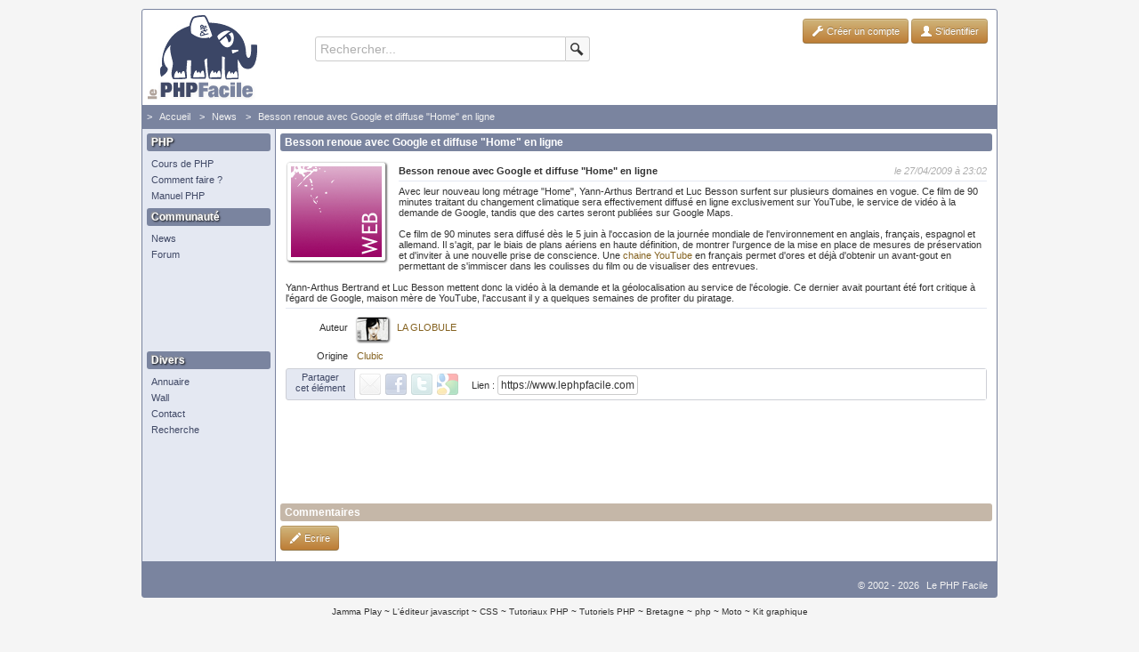

--- FILE ---
content_type: text/html; charset=utf-8
request_url: https://www.lephpfacile.com/news/4263-besson-renoue-avec-google-et-diffuse-home-en-ligne
body_size: 30735
content:
<!DOCTYPE html>
<html lang="fr" xml:lang="fr">
<head>
<!--[if lt IE 9]>
<script src="https://static.lephpfacile.com/js/html5shiv.js"></script>
<![endif]-->
<meta charset="utf-8" />
<title>Besson renoue avec Google et diffuse &quot;Home&quot; en ligne - Le PHP Facile</title>
<meta name="description" content="Avec leur nouveau long métrage &quot;Home&quot;, Yann-Arthus Bertrand et Luc Besson surfent sur plusieurs domaines en vogue. Ce film de 90 minutes traitant du changement climatique sera effectivement diffusé en..." />
<meta name="keywords" content="Besson, renoue, Google, diffuse, &quot;Home&quot;, ligne" />
<meta name="robots" content="index, follow" />
<link rel="icon" type="image/png" href="https://static.lephpfacile.com/img/favicon.png" />
<link rel="stylesheet" type="text/css" media="screen" href="https://static.lephpfacile.com/css/main_v13.css" />
<script type="text/javascript" src="https://www.lephpfacile.com/js.php"></script>
<script type="text/javascript" src="https://static.lephpfacile.com/js/main_v13.js"></script>
</head>
<body>

<div id="page">
	<header>
		<a class="fleft sprite logo" href="/" data-lbox="1"></a>

		<div id="search">
			<div class="search_form">
				<input type="text" autocomplete="off" name="search" id="search_value" class="search_input_form"  />
				<ul class="search_suggest"></ul>
			</div>
			<div data-id="search_check" class="search_submit"><span class="sprite ico_search"></span></div>
		</div>

		<script type="text/javascript">
		<!--
		try {
			$(document).myComplete([{
				'container' : $('#search'),
				'name' : 'search',
				'free_input': true,
				'label_default' : 'Rechercher...',
				'ajax': {
					'param' : ['query'],
					'url' : '/ajax/suggest/index.php',
				},
				'submit': 'search'
			}]);
		} catch(e) { console.log(e.message, e.stack); }
		// -->
		</script>

		<div id="user">
			<div id="info_account">
		<a class="btn btn-small btn-php" href="/compte/inscription" data-fbox="1"><i class="icon-wrench icon-white"></i> Créer un compte</a>
		<a class="btn btn-small btn-php" href="/compte/login" data-fbox="1"><i class="icon-user icon-white"></i> S'identifier</a>
	</div>
	
<script type="text/javascript">
<!--
try {
	core.draw_fbox();
} catch(e) { console.log(e.message, e.stack); }
// -->
</script>		</div>

		<div class="clr"></div>
	</header>

	<nav id="breadcrumbstrail"></nav>

	<nav id="nav">
	<h1>PHP</h1>
<ul>
	<li><a href="/cours/" data-lbox="1">Cours de PHP</a></li>
	<li><a href="/howto/" data-lbox="1">Comment faire ?</a></li>
	<li><a href="/manuel-php/" data-lbox="1">Manuel PHP</a></li>
</ul>

<h1>Communauté</h1>
<ul>
	<li><a href="/news/" data-lbox="1">News</a></li>
	<li><a href="/forum/" data-lbox="1">Forum</a></li>
</ul>

<div id="them_haut">
	<script type="text/javascript"><!--
	google_ad_client = "pub-1406038392674816";
	google_ad_width = 120;
	google_ad_height = 90;
	google_ad_format = "120x90_0ads_al";
	google_ad_type = "text";
	google_ad_channel = "4248167405";
	google_color_border = "E4E8F2";
	google_color_bg = "E4E8F2";
	google_color_link = "404966";
	google_color_url = "404966";
	google_color_text = "404966";
	//--></script>

	<script type="text/javascript" src="https://pagead2.googlesyndication.com/pagead/show_ads.js"></script>
</div>

<h1>Divers</h1>
<ul>
	<li><a href="/annuaire/" data-lbox="1">Annuaire</a></li>
		<li><a href="/wall/" data-lbox="1">Wall</a></li>
	<li><a href="/contact" data-fbox="1">Contact</a></li>
	<li><a href="/recherche/" data-lbox="1">Recherche</a></li>
</ul>

	</nav>

	<div id="content">
	<section id="content_data1">
		<h1>Besson renoue avec Google et diffuse &quot;Home&quot; en ligne</h1>

<article class="msg" style="border: 1px solid #fff; overflow: hidden; ">
		<a class="fleft mleft2 mtop2 mright15 mbot5" href="/news/web/" title="News WEB" data-hovercard="1" data-lbox="1"><img data-id="picto" src="https://static.lephpfacile.com/img/news_picto/web_110x110.png" class="img_box w110x110" /></a>

	<div style="overflow: hidden; border-bottom: 1px solid #E4E8F2; margin-top: 5px; padding-bottom: 5px; margin-bottom: 5px;">
		<div data-id="date" class="fright fitalic gray">le 27/04/2009 à 23:02</div>
					<span class="fbold">Besson renoue avec Google et diffuse &quot;Home&quot; en ligne</span>
				</div>

	<div style="min-height: 85px">
	Avec leur nouveau long métrage &quot;Home&quot;, Yann-Arthus Bertrand et Luc Besson surfent sur plusieurs domaines en vogue. Ce film de 90 minutes traitant du changement climatique sera effectivement diffusé en ligne exclusivement sur YouTube, le service de vidéo à la demande de Google, tandis que des cartes seront publiées sur Google Maps.<br />
<br />
Ce film de 90 minutes sera diffusé dès le 5 juin à l&#039;occasion de la journée mondiale de l&#039;environnement en anglais, français, espagnol et allemand. Il s&#039;agit, par le biais de plans aériens en haute définition, de montrer l&#039;urgence de la mise en place de mesures de préservation et d&#039;inviter à une nouvelle prise de conscience. Une <a href="http://www.youtube.com/user/homeprojectFR">chaine YouTube</a> en français permet d&#039;ores et déjà d&#039;obtenir un avant-gout en permettant de s&#039;immiscer dans les coulisses du film ou de visualiser des entrevues.<br />
<br />
Yann-Arthus Bertrand et Luc Besson mettent donc la vidéo à la demande et la géolocalisation au service de l&#039;écologie. Ce dernier avait pourtant été fort critique à l&#039;égard de Google, maison mère de YouTube, l&#039;accusant il y a quelques semaines de profiter du piratage.	</div>

	<div style="border-top: 1px solid #E4E8F2; margin-top: 5px; padding-top: 5px;">
		<ul class="form mtop5">
							<li style="margin-bottom: 20px;">
					<div style="float: left; text-align: right; width: 70px; margin-right: 10px; margin-top: 5px">Auteur</div>
					<div>
						<a class="dblock fleft mright10" href="/membre/1-la-globule" data-lbox="1" data-hovercard="1" data-hovercard_type="user" data-hovercard_data="1"><img src="https://static.lephpfacile.com/img/user/02e3c28a1f6c6d3b18420de23fba820d_35x26.png" alt="LA GLOBULE" class="img_box w35x26" /></a>
						<a class="dinbl mtop5" href="/membre/1-la-globule" data-lbox="1" data-hovercard="1" data-hovercard_type="user" data-hovercard_data="1">LA GLOBULE</a>
					</div>
				</li>
								<li>
					<div style="float: left; text-align: right; width: 70px; margin-right: 10px">Origine</div>
					<div><a href="http://www.clubic.com/actualite-272950-home-yann-arthus-bertrand-long-metrage-youtube.html">Clubic</a></div>
				</li>
						</ul>

		
<div data-share="1" class="share">

	<div class="fleft" style="margin: 3px 10px 0px 10px; color: #fff; text-align: center; color: #404966">Partager<br />cet élément</div>

	<div class="oh" style="background: #fff; padding: 5px 5px 5px 5px; border-left: 1px solid #CDCFD6; border-top-left-radius: 3px; border-bottom-left-radius: 3px;">

		<a class="dblock share_item sprite share_email fleft mright5" href="/share?type=news&key=YToxOntpOjA7aTo0MjYzO30=" data-fbox="1" title="Partager en envoyant un email" data-hovercard="1"></a>

		<a class="dblock share_item sprite share_fb fleft mright5" href="https://www.facebook.com/dialog/feed?app_id=617204011648158&link=https%3A%2F%2Fwww.lephpfacile.com%2Fnews%2F4263-besson-renoue-avec-google-et-diffuse-home-en-ligne&name=Besson%20renoue%20avec%20Google%20et%20diffuse%20%22Home%22%20en%20ligne&description=Le%20PHP%20Facile%20-%20Apprendre%20le%20PHP&redirect_uri=https%3A%2F%2Fwww.lephpfacile.com%2Fnews%2F4263-besson-renoue-avec-google-et-diffuse-home-en-ligne" title="Partager sur Facebook" data-hovercard="1"></a>

		<a class="dblock share_item sprite share_twitter fleft mright5" href="http://twitter.com/intent/tweet?url=https%3A%2F%2Fwww.lephpfacile.com%2Fnews%2F4263-besson-renoue-avec-google-et-diffuse-home-en-ligne&text=Besson%20renoue%20avec%20Google%20et%20diffuse%20%22Home%22%20en%20ligne&hashtags=Besson,renoue,avec,Google,et,diffuse,"Home",en,ligne" title="Partager sur Twitter" data-hovercard="1" target="_blank"></a>

		<a class="dblock share_item sprite share_google fleft mright5" href="https://plus.google.com/share?url=https%3A%2F%2Fwww.lephpfacile.com%2Fnews%2F4263-besson-renoue-avec-google-et-diffuse-home-en-ligne" title="Partager sur Google+" data-hovercard="1" target="_blank"></a>

		<div class="fleft mleft10 mtop2">Lien : <input type="text" value="https://www.lephpfacile.com/news/4263-besson-renoue-avec-google-et-diffuse-home-en-ligne" readonly="readonly" onclick="this.select(); event.stopPropagation(); return false;" style="padding: 3px; font-size: 12px; width: 150px" /></div>
	</div>

</div>
	</div>
	</article><div id="leaderboard_1" class="ads" ></div>		<script type="text/javascript">
		<!--
		try {
			CONFIG.breadcrumbstrail = [
				{'txt':'Accueil', 'url':'/'},
				{'txt':'News', 'url':'/news/'},
				{'txt':'Besson renoue avec Google et diffuse "Home" en ligne', 'url':'/news/4263-besson-renoue-avec-google-et-diffuse-home-en-ligne'}
			];
		} catch(e) { console.log(e.message, e.stack); }
		// -->
		</script>
	</section>
		<section id="content_data2">
		<h2>Commentaires</h2>

<div style="overflow: hidden; height: 35px;">
	<a class="btn btn-small btn-php fleft" onclick="message.init('news/4263-besson-renoue-avec-google-et-diffuse-home-en-ligne', 1, 0); return false;"><i class="icon-pencil icon-white"></i> Ecrire</a>

	</div>

	<div id="message_new">
	<h2>Ecrire un message</h2>

<div id="msg_preview" style="display: none; margin-left: 15px; padding-left: 15px; border-left: 2px dotted #C9A264"></div>

<div style="padding: 5px; border: 1px solid #E4E8F2; border-radius: 3px; margin-top: 5px">
	<div id="message_errors" class="error dnone"></div>
	<div id="message_success" class="success dnone">Votre message vient d'être créé avec succès.</div>

	<form>
		<ul class="form mtop10">
						<li>
				<label for="message_data" style="width: 100px">Message</label>
				<textarea id="message_data" style="width: 600px; height: 200px;"></textarea>
				<span id="message_data_check" style="position: relative; top: -195px"></span>
			</li>
			<li>
				<label style="width: 100px"><img data-id="submit_loading" id="message_loading" src="https://static.lephpfacile.com/img/loading.gif" alt="Loading" /></label>
				<div>
					<button class="btn btn-php btn-small fright" style="margin-right: 70px" onclick="return false;" id="message_bbcode"><i class="icon-edit icon-white"></i> BB-Code</button>
					<button class="btn btn-php btn-small fright" style="margin-right: 5px" onclick="return false;" id="message_smiley"><i class="icon-file icon-white"></i> Smiley</button>

					<button id="message_preview" class="btn btn-php btn-small" type="submit" onclick="message.add('comment', '0', 4263, 1, 'content_data2'); return false;"><i class="icon-eye-open icon-white"></i> Prévisualiser</button>
					<button id="message_submit" class="btn btn-success btn-small" type="submit" onclick="message.add('comment', '0', 4263, 0, 'content_data2'); return false;"><i class="icon-ok-sign icon-white"></i> Valider</button>
				</div>
			</li>
		</ul>
	</form>
</div>

<div style="background: #fff; border: 1px solid #E4E8F2; border-radius: 3px; display: none; float: right; width: 385px; margin-left: 5px;" id="message_show_bbcode">

	<div class="fbold" style="border-bottom: 1px solid #E4E8F2; padding-bottom: 5px; margin-top: 2px; margin-bottom: 5px">BB-Code</div>

	<div style="max-height: 300px; overflow-y: scroll; padding-right: 5px">

		<h1>Pour insérer une URL clickable</h1>
		<ul class="mbot5">
			<li><a href="javascript:void(0);" onclick="myform.insert_field('message_data', '[lien]adresse_du_lien[/lien]'); return false;">[lien]adresse_du_lien[/lien]</a></li>
			<li><a href="javascript:void(0);" onclick="myform.insert_field('message_data', '[lien=adresse_du_lien]nom_du_lien[/lien]'); return false;">[lien=adresse_du_lien]nom_du_lien[/lien]</a></li>
		</ul>

		<h1>Pour insérer une adresse E-mail</h1>
		<ul class="mbot5">
			<li><a href="javascript:void(0);" onclick="myform.insert_field('message_data', '[mail]adresse_mail[/mail]'); return false;">[mail]adresse_mail[/mail]</a></li>
			<li><a href="javascript:void(0);" onclick="myform.insert_field('message_data', '[mail=adresse_mail]nom_adresse[/mail]'); return false;">[mail=adresse_mail]nom_adresse[/mail]</a></li>
		</ul>

		<h1>Pour annoter</h1>
		<ul class="mbot5">
			<li><a href="javascript:void(0);" onclick="myform.insert_field('message_data', '[quote]du texte[/quote]'); return false;">[quote]du texte[/quote]</a></li>
		</ul>

		<h1>Pour écrire du code</h1>
		<ul class="mbot5">
			<li><a href="javascript:void(0);" onclick="myform.insert_field('message_data', '[code]&lt;?php Votre code php ?&gt;[/code]'); return false;">[code]&lt;?php Votre code php ?&gt;[/code]</a></li>
			<li><a href="javascript:void(0);" onclick="myform.insert_field('message_data', '[code=nom_du_fichier]&lt;?php Votre code php ?&gt;[/code]'); return false;">[code=nom_du_fichier]&lt;?php Votre code php ?&gt;[/code]</a></li>
		</ul>

		<h1>Pour faire un lien vers une fonction PHP</h1>
		<ul class="mbot5">
			<li><a href="javascript:void(0);" onclick="myform.insert_field('message_data', '[fonction]nom_de_la_fonction[/fonction]'); return false;">[fonction]nom_de_la_fonction[/fonction]</a></li>
			<li><a href="javascript:void(0);" onclick="myform.insert_field('message_data', '[fonction=nom_de_la_fonction]du texte[/fonction]'); return false;">[fonction=nom_de_la_fonction]du texte[/fonction]</a></li>
		</ul>

		<h1>Pour écrire du texte préformaté</h1>
		<ul class="mbot5">
			<li><a href="javascript:void(0);" onclick="myform.insert_field('message_data', '[screen]du texte[/screen]'); return false;">[screen]du texte[/screen]</a></li>
		</ul>

		<h1>Pour écrire du texte en gras</h1>
		<ul class="mbot5">
			<li><a href="javascript:void(0);" onclick="myform.insert_field('message_data', '[b]du texte[/b]'); return false;">[b]du texte[/b]</a></li>
		</ul>

		<h1>Pour écrire du texte en italique</h1>
		<ul class="mbot5">
			<li><a href="javascript:void(0);" onclick="myform.insert_field('message_data', '[i]du texte[/i]'); return false;">[i]du texte[/i]</a></li>
		</ul>

		<h1>Pour écrire du texte souligné</h1>
		<ul class="mbot5">
			<li><a href="javascript:void(0);" onclick="myform.insert_field('message_data', '[u]du texte[/u]'); return false;">[u]du texte[/u]</a></li>
		</ul>

		<h1>Pour écrire du texte barré</h1>
		<ul class="mbot5">
			<li><a href="javascript:void(0);" onclick="myform.insert_field('message_data', '[s]du texte[/s]'); return false;">[s]du texte[/s]</a></li>
		</ul>

		<h1>Pour écrire un titre principal</h1>
		<ul class="mbot5">
			<li><a href="javascript:void(0);" onclick="myform.insert_field('message_data', '[h1]du texte[/h1]'); return false;">[h1]du texte[/h1]</a></li>
		</ul>

		<h1>Pour écrire un titre secondaire</h1>
		<ul class="mbot5">
			<li><a href="javascript:void(0);" onclick="myform.insert_field('message_data', '[h2]du texte[/h2]'); return false;">[h2]du texte[/h2]</a></li>
		</ul>

		<h1>Pour écrire une liste</h1>
		<ul class="mbot5">
			<li><a href="javascript:void(0);" onclick="myform.insert_field('message_data', '[ul][li]du texte[/li][li]du texte bis[/li][/ul]'); return false;">[ul][li]du texte[/li][li]du texte bis[/li][/ul]</a></li>
		</ul>
	</div>
</div>

<div style="background: #fff; border: 1px solid #E4E8F2; border-radius: 3px; display: none; width: 385px;" id="message_show_smiley">

	<div class="fbold" style="border-bottom: 1px solid #E4E8F2; padding-bottom: 5px; margin-top: 2px; margin-bottom: 5px">Smiley</div>

	<div style="max-height: 300px; overflow-y: scroll; padding-right: 5px; border-spacing: 5px">
		<div style="display: table-row">
					<div class="smiley_cell" onclick="myform.insert_field('message_data', ':!:'); return false;">
				<div>:!:</div>
				<img src="https://static.lephpfacile.com/img/smiley/alert.gif" class="mtop5" alt="Smiley" />
			</div>
						<div class="smiley_cell" onclick="myform.insert_field('message_data', ':++:'); return false;">
				<div>:++:</div>
				<img src="https://static.lephpfacile.com/img/smiley/aurevoir.gif" class="mtop5" alt="Smiley" />
			</div>
						<div class="smiley_cell" onclick="myform.insert_field('message_data', ':-?'); return false;">
				<div>:-?</div>
				<img src="https://static.lephpfacile.com/img/smiley/icon_confused.gif" class="mtop5" alt="Smiley" />
			</div>
						<div class="smiley_cell" onclick="myform.insert_field('message_data', ':?:'); return false;">
				<div>:?:</div>
				<img src="https://static.lephpfacile.com/img/smiley/prompt.gif" class="mtop5" alt="Smiley" />
			</div>
						<div class="smiley_cell" onclick="myform.insert_field('message_data', ':beer:'); return false;">
				<div>:beer:</div>
				<img src="https://static.lephpfacile.com/img/smiley/beer.gif" class="mtop5" alt="Smiley" />
			</div>
							</div>
				<div style="display: table-row">
							<div class="smiley_cell" onclick="myform.insert_field('message_data', ':bond:'); return false;">
				<div>:bond:</div>
				<img src="https://static.lephpfacile.com/img/smiley/bounce.gif" class="mtop5" alt="Smiley" />
			</div>
						<div class="smiley_cell" onclick="myform.insert_field('message_data', ':boxe:'); return false;">
				<div>:boxe:</div>
				<img src="https://static.lephpfacile.com/img/smiley/boxe.gif" class="mtop5" alt="Smiley" />
			</div>
						<div class="smiley_cell" onclick="myform.insert_field('message_data', ':bsmile:'); return false;">
				<div>:bsmile:</div>
				<img src="https://static.lephpfacile.com/img/smiley/smile_barre.gif" class="mtop5" alt="Smiley" />
			</div>
						<div class="smiley_cell" onclick="myform.insert_field('message_data', ':bump:'); return false;">
				<div>:bump:</div>
				<img src="https://static.lephpfacile.com/img/smiley/icon2_bump.gif" class="mtop5" alt="Smiley" />
			</div>
						<div class="smiley_cell" onclick="myform.insert_field('message_data', ':clap:'); return false;">
				<div>:clap:</div>
				<img src="https://static.lephpfacile.com/img/smiley/clap.gif" class="mtop5" alt="Smiley" />
			</div>
							</div>
				<div style="display: table-row">
							<div class="smiley_cell" onclick="myform.insert_field('message_data', ':coeur:'); return false;">
				<div>:coeur:</div>
				<img src="https://static.lephpfacile.com/img/smiley/heart.gif" class="mtop5" alt="Smiley" />
			</div>
						<div class="smiley_cell" onclick="myform.insert_field('message_data', ':cool:'); return false;">
				<div>:cool:</div>
				<img src="https://static.lephpfacile.com/img/smiley/icon_cool.gif" class="mtop5" alt="Smiley" />
			</div>
						<div class="smiley_cell" onclick="myform.insert_field('message_data', ':cry:'); return false;">
				<div>:cry:</div>
				<img src="https://static.lephpfacile.com/img/smiley/icon_cry.gif" class="mtop5" alt="Smiley" />
			</div>
						<div class="smiley_cell" onclick="myform.insert_field('message_data', ':eek:'); return false;">
				<div>:eek:</div>
				<img src="https://static.lephpfacile.com/img/smiley/icon_eek.gif" class="mtop5" alt="Smiley" />
			</div>
						<div class="smiley_cell" onclick="myform.insert_field('message_data', ':evil:'); return false;">
				<div>:evil:</div>
				<img src="https://static.lephpfacile.com/img/smiley/icon_evil.gif" class="mtop5" alt="Smiley" />
			</div>
							</div>
				<div style="display: table-row">
							<div class="smiley_cell" onclick="myform.insert_field('message_data', ':fleur:'); return false;">
				<div>:fleur:</div>
				<img src="https://static.lephpfacile.com/img/smiley/smiley_flower.gif" class="mtop5" alt="Smiley" />
			</div>
						<div class="smiley_cell" onclick="myform.insert_field('message_data', ':fou2:'); return false;">
				<div>:fou2:</div>
				<img src="https://static.lephpfacile.com/img/smiley/icon2_mad2.gif" class="mtop5" alt="Smiley" />
			</div>
						<div class="smiley_cell" onclick="myform.insert_field('message_data', ':fou:'); return false;">
				<div>:fou:</div>
				<img src="https://static.lephpfacile.com/img/smiley/fou.gif" class="mtop5" alt="Smiley" />
			</div>
						<div class="smiley_cell" onclick="myform.insert_field('message_data', ':grin:'); return false;">
				<div>:grin:</div>
				<img src="https://static.lephpfacile.com/img/smiley/icon_biggrin.gif" class="mtop5" alt="Smiley" />
			</div>
						<div class="smiley_cell" onclick="myform.insert_field('message_data', ':grrr:'); return false;">
				<div>:grrr:</div>
				<img src="https://static.lephpfacile.com/img/smiley/grinch.gif" class="mtop5" alt="Smiley" />
			</div>
							</div>
				<div style="display: table-row">
							<div class="smiley_cell" onclick="myform.insert_field('message_data', ':hammer:'); return false;">
				<div>:hammer:</div>
				<img src="https://static.lephpfacile.com/img/smiley/icon2_hammer.gif" class="mtop5" alt="Smiley" />
			</div>
						<div class="smiley_cell" onclick="myform.insert_field('message_data', ':hippy:'); return false;">
				<div>:hippy:</div>
				<img src="https://static.lephpfacile.com/img/smiley/icon2_hippy.gif" class="mtop5" alt="Smiley" />
			</div>
						<div class="smiley_cell" onclick="myform.insert_field('message_data', ':hum:'); return false;">
				<div>:hum:</div>
				<img src="https://static.lephpfacile.com/img/smiley/hum.gif" class="mtop5" alt="Smiley" />
			</div>
						<div class="smiley_cell" onclick="myform.insert_field('message_data', ':idee2:'); return false;">
				<div>:idee2:</div>
				<img src="https://static.lephpfacile.com/img/smiley/icon2_idea.gif" class="mtop5" alt="Smiley" />
			</div>
						<div class="smiley_cell" onclick="myform.insert_field('message_data', ':idee:'); return false;">
				<div>:idee:</div>
				<img src="https://static.lephpfacile.com/img/smiley/idea.gif" class="mtop5" alt="Smiley" />
			</div>
							</div>
				<div style="display: table-row">
							<div class="smiley_cell" onclick="myform.insert_field('message_data', ':kdo:'); return false;">
				<div>:kdo:</div>
				<img src="https://static.lephpfacile.com/img/smiley/kdo.gif" class="mtop5" alt="Smiley" />
			</div>
						<div class="smiley_cell" onclick="myform.insert_field('message_data', ':king:'); return false;">
				<div>:king:</div>
				<img src="https://static.lephpfacile.com/img/smiley/king.gif" class="mtop5" alt="Smiley" />
			</div>
						<div class="smiley_cell" onclick="myform.insert_field('message_data', ':ko:'); return false;">
				<div>:ko:</div>
				<img src="https://static.lephpfacile.com/img/smiley/ko.gif" class="mtop5" alt="Smiley" />
			</div>
						<div class="smiley_cell" onclick="myform.insert_field('message_data', ':lol:'); return false;">
				<div>:lol:</div>
				<img src="https://static.lephpfacile.com/img/smiley/icon_lol.gif" class="mtop5" alt="Smiley" />
			</div>
						<div class="smiley_cell" onclick="myform.insert_field('message_data', ':love2:'); return false;">
				<div>:love2:</div>
				<img src="https://static.lephpfacile.com/img/smiley/icon2_love.gif" class="mtop5" alt="Smiley" />
			</div>
							</div>
				<div style="display: table-row">
							<div class="smiley_cell" onclick="myform.insert_field('message_data', ':love:'); return false;">
				<div>:love:</div>
				<img src="https://static.lephpfacile.com/img/smiley/love.gif" class="mtop5" alt="Smiley" />
			</div>
						<div class="smiley_cell" onclick="myform.insert_field('message_data', ':mad:'); return false;">
				<div>:mad:</div>
				<img src="https://static.lephpfacile.com/img/smiley/icon_mad.gif" class="mtop5" alt="Smiley" />
			</div>
						<div class="smiley_cell" onclick="myform.insert_field('message_data', ':maitre:'); return false;">
				<div>:maitre:</div>
				<img src="https://static.lephpfacile.com/img/smiley/icon2_maitre.gif" class="mtop5" alt="Smiley" />
			</div>
						<div class="smiley_cell" onclick="myform.insert_field('message_data', ':noel:'); return false;">
				<div>:noel:</div>
				<img src="https://static.lephpfacile.com/img/smiley/noel.gif" class="mtop5" alt="Smiley" />
			</div>
						<div class="smiley_cell" onclick="myform.insert_field('message_data', ':oops:'); return false;">
				<div>:oops:</div>
				<img src="https://static.lephpfacile.com/img/smiley/icon_redface.gif" class="mtop5" alt="Smiley" />
			</div>
							</div>
				<div style="display: table-row">
							<div class="smiley_cell" onclick="myform.insert_field('message_data', ':raa:'); return false;">
				<div>:raa:</div>
				<img src="https://static.lephpfacile.com/img/smiley/raaa.gif" class="mtop5" alt="Smiley" />
			</div>
						<div class="smiley_cell" onclick="myform.insert_field('message_data', ':razz:'); return false;">
				<div>:razz:</div>
				<img src="https://static.lephpfacile.com/img/smiley/icon_razz.gif" class="mtop5" alt="Smiley" />
			</div>
						<div class="smiley_cell" onclick="myform.insert_field('message_data', ':roll:'); return false;">
				<div>:roll:</div>
				<img src="https://static.lephpfacile.com/img/smiley/icon_rolleyes.gif" class="mtop5" alt="Smiley" />
			</div>
						<div class="smiley_cell" onclick="myform.insert_field('message_data', ':sad:'); return false;">
				<div>:sad:</div>
				<img src="https://static.lephpfacile.com/img/smiley/icon_frown.gif" class="mtop5" alt="Smiley" />
			</div>
						<div class="smiley_cell" onclick="myform.insert_field('message_data', ':skull:'); return false;">
				<div>:skull:</div>
				<img src="https://static.lephpfacile.com/img/smiley/skull.gif" class="mtop5" alt="Smiley" />
			</div>
							</div>
				<div style="display: table-row">
							<div class="smiley_cell" onclick="myform.insert_field('message_data', ':smile:'); return false;">
				<div>:smile:</div>
				<img src="https://static.lephpfacile.com/img/smiley/icon_smile.gif" class="mtop5" alt="Smiley" />
			</div>
						<div class="smiley_cell" onclick="myform.insert_field('message_data', ':timide:'); return false;">
				<div>:timide:</div>
				<img src="https://static.lephpfacile.com/img/smiley/icon2_timide.gif" class="mtop5" alt="Smiley" />
			</div>
						<div class="smiley_cell" onclick="myform.insert_field('message_data', ':trink:'); return false;">
				<div>:trink:</div>
				<img src="https://static.lephpfacile.com/img/smiley/trink.gif" class="mtop5" alt="Smiley" />
			</div>
						<div class="smiley_cell" onclick="myform.insert_field('message_data', ':vice:'); return false;">
				<div>:vice:</div>
				<img src="https://static.lephpfacile.com/img/smiley/vivieux.gif" class="mtop5" alt="Smiley" />
			</div>
						<div class="smiley_cell" onclick="myform.insert_field('message_data', ':vomi:'); return false;">
				<div>:vomi:</div>
				<img src="https://static.lephpfacile.com/img/smiley/icon2_vomi.gif" class="mtop5" alt="Smiley" />
			</div>
							</div>
				<div style="display: table-row">
							<div class="smiley_cell" onclick="myform.insert_field('message_data', ':wink:'); return false;">
				<div>:wink:</div>
				<img src="https://static.lephpfacile.com/img/smiley/icon_wink.gif" class="mtop5" alt="Smiley" />
			</div>
						<div class="smiley_cell" onclick="myform.insert_field('message_data', ':zzz:'); return false;">
				<div>:zzz:</div>
				<img src="https://static.lephpfacile.com/img/smiley/icon2_zzz.gif" class="mtop5" alt="Smiley" />
			</div>
					</div>
	</div>
</div>

<script type="text/javascript">
<!--
try {
	$('#message_bbcode').myExpand({
		'content' : $('#message_show_bbcode'),
		'css' : {
			'margin-top': '5px'
		}
	});

	$('#message_smiley').myExpand({
		'content' : $('#message_show_smiley'),
		'css' : {
			'margin-top': '5px'
		}
	});
} catch(e) { console.log(e.message, e.stack); }
// -->
</script>
	</div>
		</section>
		</div>

	<footer>
		<div id="copyright">© 2002 - 2026 <a href="/" data-lbox="1">Le PHP Facile</a></div>
	</footer>
</div>

<ul id="backlink">
	<li><a href="http://www.jammaplay.com" title="L'arcade en streaming !" data-hovercard="1">Jamma Play</a></li>
	<li><a href="http://www.editeurjavascript.com" title="L'éditeur javascript" data-hovercard="1">L'éditeur javascript</a></li>
	<li><a href="http://www.cssdebutant.com" title="CSS" data-hovercard="1">CSS</a></li>
	<li><a href="http://www.webdesign-tutoriaux.com/categorie-PHP-11-1.html" title="tutorial,tutoriaux PHP, Photoshop et flash sur Webdesign Tutoriaux" data-hovercard="1">Tutoriaux PHP</a></li>
	<li><a href="http://www.apprendre-php.com" title="Apprendre le PHP par la pratique : tutoriels, cours, scripts, forums, actualités" data-hovercard="1">Tutoriels PHP</a></li>
   <li><a href="https://www.breizhblog.com" title="Breizh Blog" data-hovercard="1">Bretagne</a></li>
   <li><a href="http://www.manuelphp.com" title="php" data-hovercard="1">php</a></li>
	<li><a href="http://www.comparatif-moto.fr" title="Comparatif moto" data-hovercard="1">Moto</a></li>
	<li><a href="http://www.graphiques-kits.com" title="Kit graphique" data-hovercard="1">Kit graphique</a></li>
</ul>

<div id="go_up"><div class="sprite go_up fright pointer" onclick="core.go_to('<body>'); return false;" title="Remonter en haut de la page"data-hovercard="1"></div></div>

<div id="loading"><img class="dinbl" src="https://static.lephpfacile.com/img/loading.gif" alt="Loading" /><span>Chargement en cours</span></div>
			<script type="text/javascript">
			<!--
			try {
				var _gaq = _gaq || [];
				_gaq.push(['_setAccount', 'UA-118988-1']);
				_gaq.push(['_trackPageview']);

				(function() {
				var ga = document.createElement('script'); ga.type = 'text/javascript'; ga.async = true;
				ga.src = ('https:' == document.location.protocol ? 'https://ssl' : 'http://www') + '.google-analytics.com/ga.js';
				var s = document.getElementsByTagName('script')[0]; s.parentNode.insertBefore(ga, s);
				})();
			} catch(e) { console.log(e.message, e.stack); }
			// -->
			</script>
						<script type="text/javascript">
			<!--
			try {
				var googletag = googletag || {};
				googletag.cmd = googletag.cmd || [];
				(function() {
					var gads = document.createElement('script');
					gads.async = true;
					gads.type = 'text/javascript';
					var useSSL = 'https:' == document.location.protocol;
					gads.src = (useSSL ? 'https:' : 'http:') + '//www.googletagservices.com/tag/js/gpt.js';
					var node = document.getElementsByTagName('script')[0];
					node.parentNode.insertBefore(gads, node);
				})();
			} catch(e) { console.log(e.message, e.stack); }
			// -->
			</script>
					<script type="text/javascript">
		<!--
		try {
			$(document).ready(function() {

									CONFIG.onready['func_' + core.uniqid()] = core.init_page;
					
				CONFIG.hash = 'news/4263-besson-renoue-avec-google-et-diffuse-home-en-ligne';

				config.init(CONFIG);
			});
		} catch(e) { console.log(e.message, e.stack); }
		// -->
		</script>
		</body>
</html>

--- FILE ---
content_type: text/html; charset=utf-8
request_url: https://www.google.com/recaptcha/api2/aframe
body_size: 267
content:
<!DOCTYPE HTML><html><head><meta http-equiv="content-type" content="text/html; charset=UTF-8"></head><body><script nonce="QYWLyBPw3Jet9SdnX1wSmw">/** Anti-fraud and anti-abuse applications only. See google.com/recaptcha */ try{var clients={'sodar':'https://pagead2.googlesyndication.com/pagead/sodar?'};window.addEventListener("message",function(a){try{if(a.source===window.parent){var b=JSON.parse(a.data);var c=clients[b['id']];if(c){var d=document.createElement('img');d.src=c+b['params']+'&rc='+(localStorage.getItem("rc::a")?sessionStorage.getItem("rc::b"):"");window.document.body.appendChild(d);sessionStorage.setItem("rc::e",parseInt(sessionStorage.getItem("rc::e")||0)+1);localStorage.setItem("rc::h",'1769587872820');}}}catch(b){}});window.parent.postMessage("_grecaptcha_ready", "*");}catch(b){}</script></body></html>

--- FILE ---
content_type: application/x-javascript; charset=utf-8
request_url: https://www.lephpfacile.com/js.php
body_size: 1054
content:
if (typeof (console) === 'undefined') {
	console = function() {};
	console.log = function(msg) {};
}

try {
	document.domain = 'lephpfacile.com';

	var CONFIG              = {};
	CONFIG.breadcrumbstrail = [];
	CONFIG.onready          = {};
	CONFIG.ads              = '1';

	var SCHEME          = 'https';
	var WEBSITE         = 'Le PHP Facile';
	var DOMAIN          = 'lephpfacile.com';
	var DURATION_CLOSE  = 2000;
	var MD5_DEFAULT     = '00000000000000000000000000000000';
	var UPLOAD_FILESIZE = '5242880';

	var USER = {
					user_id: 0
				};

	var DEV = '0';

	var confirm_referer = {
		'logout':1, 
		'compte/avatar_delete':1, 
		'filesize':1
	};

	var text = {
		core : {
			loading : 'Chargement en cours',
			loading_alt : 'Chargement',
			loading_error : 'Chargement des données impossible.',
			all_fields : 'Tous les champs du formulaire sont obligatoires.',
			facebox : 'Cette fenêtre se fermera dans 2s.',
			warning : 'Attention',
			confirm : 'Confirmation',
			close : 'Fermer'
		}
	}

} catch(e) { console.log(e.message, e.stack); }


--- FILE ---
content_type: text/javascript
request_url: https://static.lephpfacile.com/js/main_v13.js
body_size: 218954
content:
(function(a2,aB){var w,af,o=a2.document,aI=a2.location,d=a2.navigator,bg=a2.jQuery,I=a2.$,am=Array.prototype.push,a4=Array.prototype.slice,aK=Array.prototype.indexOf,z=Object.prototype.toString,V=Object.prototype.hasOwnProperty,aO=String.prototype.trim,bG=function(e,bZ){return new bG.fn.init(e,bZ,w)},bx=/[\-+]?(?:\d*\.|)\d+(?:[eE][\-+]?\d+|)/.source,aa=/\S/,aV=/\s+/,C=/^[\s\uFEFF\xA0]+|[\s\uFEFF\xA0]+$/g,bo=/^(?:[^#<]*(<[\w\W]+>)[^>]*$|#([\w\-]*)$)/,a=/^<(\w+)\s*\/?>(?:<\/\1>|)$/,bf=/^[\],:{}\s]*$/,bi=/(?:^|:|,)(?:\s*\[)+/g,bD=/\\(?:["\\\/bfnrt]|u[\da-fA-F]{4})/g,a0=/"[^"\\\r\n]*"|true|false|null|-?(?:\d\d*\.|)\d+(?:[eE][\-+]?\d+|)/g,bP=/^-ms-/,aU=/-([\da-z])/gi,N=function(e,bZ){return(bZ+"").toUpperCase()},aF=function(){if(o.addEventListener){o.removeEventListener("DOMContentLoaded",aF,false);bG.ready()}else{if(o.readyState==="complete"){o.detachEvent("onreadystatechange",aF);bG.ready()}}},Z={};bG.fn=bG.prototype={constructor:bG,init:function(e,b2,b1){var b0,b3,bZ,b4;if(!e){return this}if(e.nodeType){this.context=this[0]=e;this.length=1;return this}if(typeof e==="string"){if(e.charAt(0)==="<"&&e.charAt(e.length-1)===">"&&e.length>=3){b0=[null,e,null]}else{b0=bo.exec(e)}if(b0&&(b0[1]||!b2)){if(b0[1]){b2=b2 instanceof bG?b2[0]:b2;b4=(b2&&b2.nodeType?b2.ownerDocument||b2:o);e=bG.parseHTML(b0[1],b4,true);if(a.test(b0[1])&&bG.isPlainObject(b2)){this.attr.call(e,b2,true)}return bG.merge(this,e)}else{b3=o.getElementById(b0[2]);if(b3&&b3.parentNode){if(b3.id!==b0[2]){return b1.find(e)}this.length=1;this[0]=b3}this.context=o;this.selector=e;return this}}else{if(!b2||b2.jquery){return(b2||b1).find(e)}else{return this.constructor(b2).find(e)}}}else{if(bG.isFunction(e)){return b1.ready(e)}}if(e.selector!==aB){this.selector=e.selector;this.context=e.context}return bG.makeArray(e,this)},selector:"",jquery:"1.8.3",length:0,size:function(){return this.length},toArray:function(){return a4.call(this)},get:function(e){return e==null?this.toArray():(e<0?this[this.length+e]:this[e])},pushStack:function(bZ,b1,e){var b0=bG.merge(this.constructor(),bZ);b0.prevObject=this;b0.context=this.context;if(b1==="find"){b0.selector=this.selector+(this.selector?" ":"")+e}else{if(b1){b0.selector=this.selector+"."+b1+"("+e+")"}}return b0},each:function(bZ,e){return bG.each(this,bZ,e)},ready:function(e){bG.ready.promise().done(e);return this},eq:function(e){e=+e;return e===-1?this.slice(e):this.slice(e,e+1)},first:function(){return this.eq(0)},last:function(){return this.eq(-1)},slice:function(){return this.pushStack(a4.apply(this,arguments),"slice",a4.call(arguments).join(","))},map:function(e){return this.pushStack(bG.map(this,function(b0,bZ){return e.call(b0,bZ,b0)}))},end:function(){return this.prevObject||this.constructor(null)},push:am,sort:[].sort,splice:[].splice};bG.fn.init.prototype=bG.fn;bG.extend=bG.fn.extend=function(){var b7,b0,e,bZ,b4,b5,b3=arguments[0]||{},b2=1,b1=arguments.length,b6=false;if(typeof b3==="boolean"){b6=b3;b3=arguments[1]||{};b2=2}if(typeof b3!=="object"&&!bG.isFunction(b3)){b3={}}if(b1===b2){b3=this;--b2}for(;b2<b1;b2++){if((b7=arguments[b2])!=null){for(b0 in b7){e=b3[b0];bZ=b7[b0];if(b3===bZ){continue}if(b6&&bZ&&(bG.isPlainObject(bZ)||(b4=bG.isArray(bZ)))){if(b4){b4=false;b5=e&&bG.isArray(e)?e:[]}else{b5=e&&bG.isPlainObject(e)?e:{}}b3[b0]=bG.extend(b6,b5,bZ)}else{if(bZ!==aB){b3[b0]=bZ}}}}}return b3};bG.extend({noConflict:function(e){if(a2.$===bG){a2.$=I}if(e&&a2.jQuery===bG){a2.jQuery=bg}return bG},isReady:false,readyWait:1,holdReady:function(e){if(e){bG.readyWait++}else{bG.ready(true)}},ready:function(e){if(e===true?--bG.readyWait:bG.isReady){return}if(!o.body){return setTimeout(bG.ready,1)}bG.isReady=true;if(e!==true&&--bG.readyWait>0){return}af.resolveWith(o,[bG]);if(bG.fn.trigger){bG(o).trigger("ready").off("ready")}},isFunction:function(e){return bG.type(e)==="function"},isArray:Array.isArray||function(e){return bG.type(e)==="array"},isWindow:function(e){return e!=null&&e==e.window},isNumeric:function(e){return !isNaN(parseFloat(e))&&isFinite(e)},type:function(e){return e==null?String(e):Z[z.call(e)]||"object"},isPlainObject:function(b1){if(!b1||bG.type(b1)!=="object"||b1.nodeType||bG.isWindow(b1)){return false}try{if(b1.constructor&&!V.call(b1,"constructor")&&!V.call(b1.constructor.prototype,"isPrototypeOf")){return false}}catch(b0){return false}var bZ;for(bZ in b1){}return bZ===aB||V.call(b1,bZ)},isEmptyObject:function(bZ){var e;for(e in bZ){return false}return true},error:function(e){throw new Error(e)},parseHTML:function(b1,b0,e){var bZ;if(!b1||typeof b1!=="string"){return null}if(typeof b0==="boolean"){e=b0;b0=0}b0=b0||o;if((bZ=a.exec(b1))){return[b0.createElement(bZ[1])]}bZ=bG.buildFragment([b1],b0,e?null:[]);return bG.merge([],(bZ.cacheable?bG.clone(bZ.fragment):bZ.fragment).childNodes)},parseJSON:function(e){if(!e||typeof e!=="string"){return null}e=bG.trim(e);if(a2.JSON&&a2.JSON.parse){return a2.JSON.parse(e)}if(bf.test(e.replace(bD,"@").replace(a0,"]").replace(bi,""))){return(new Function("return "+e))()}bG.error("Invalid JSON: "+e)},parseXML:function(b1){var bZ,b0;if(!b1||typeof b1!=="string"){return null}try{if(a2.DOMParser){b0=new DOMParser();bZ=b0.parseFromString(b1,"text/xml")}else{bZ=new ActiveXObject("Microsoft.XMLDOM");bZ.async="false";bZ.loadXML(b1)}}catch(b2){bZ=aB}if(!bZ||!bZ.documentElement||bZ.getElementsByTagName("parsererror").length){bG.error("Invalid XML: "+b1)}return bZ},noop:function(){},globalEval:function(e){if(e&&aa.test(e)){(a2.execScript||function(bZ){a2["eval"].call(a2,bZ)})(e)}},camelCase:function(e){return e.replace(bP,"ms-").replace(aU,N)},nodeName:function(bZ,e){return bZ.nodeName&&bZ.nodeName.toLowerCase()===e.toLowerCase()},each:function(b3,b4,b0){var bZ,b1=0,b2=b3.length,e=b2===aB||bG.isFunction(b3);if(b0){if(e){for(bZ in b3){if(b4.apply(b3[bZ],b0)===false){break}}}else{for(;b1<b2;){if(b4.apply(b3[b1++],b0)===false){break}}}}else{if(e){for(bZ in b3){if(b4.call(b3[bZ],bZ,b3[bZ])===false){break}}}else{for(;b1<b2;){if(b4.call(b3[b1],b1,b3[b1++])===false){break}}}}return b3},trim:aO&&!aO.call("\uFEFF\xA0")?function(e){return e==null?"":aO.call(e)}:function(e){return e==null?"":(e+"").replace(C,"")},makeArray:function(e,b0){var b1,bZ=b0||[];if(e!=null){b1=bG.type(e);if(e.length==null||b1==="string"||b1==="function"||b1==="regexp"||bG.isWindow(e)){am.call(bZ,e)}else{bG.merge(bZ,e)}}return bZ},inArray:function(b1,bZ,b0){var e;if(bZ){if(aK){return aK.call(bZ,b1,b0)}e=bZ.length;b0=b0?b0<0?Math.max(0,e+b0):b0:0;for(;b0<e;b0++){if(b0 in bZ&&bZ[b0]===b1){return b0}}}return -1},merge:function(b2,b0){var e=b0.length,b1=b2.length,bZ=0;if(typeof e==="number"){for(;bZ<e;bZ++){b2[b1++]=b0[bZ]}}else{while(b0[bZ]!==aB){b2[b1++]=b0[bZ++]}}b2.length=b1;return b2},grep:function(bZ,b4,e){var b3,b0=[],b1=0,b2=bZ.length;e=!!e;for(;b1<b2;b1++){b3=!!b4(bZ[b1],b1);if(e!==b3){b0.push(bZ[b1])}}return b0},map:function(e,b5,b6){var b3,b4,b2=[],b0=0,bZ=e.length,b1=e instanceof bG||bZ!==aB&&typeof bZ==="number"&&((bZ>0&&e[0]&&e[bZ-1])||bZ===0||bG.isArray(e));if(b1){for(;b0<bZ;b0++){b3=b5(e[b0],b0,b6);if(b3!=null){b2[b2.length]=b3}}}else{for(b4 in e){b3=b5(e[b4],b4,b6);if(b3!=null){b2[b2.length]=b3}}}return b2.concat.apply([],b2)},guid:1,proxy:function(b2,b1){var b0,e,bZ;if(typeof b1==="string"){b0=b2[b1];b1=b2;b2=b0}if(!bG.isFunction(b2)){return aB}e=a4.call(arguments,2);bZ=function(){return b2.apply(b1,e.concat(a4.call(arguments)))};bZ.guid=b2.guid=b2.guid||bG.guid++;return bZ},access:function(e,b4,b7,b5,b2,b8,b6){var b0,b3=b7==null,b1=0,bZ=e.length;if(b7&&typeof b7==="object"){for(b1 in b7){bG.access(e,b4,b1,b7[b1],1,b8,b5)}b2=1}else{if(b5!==aB){b0=b6===aB&&bG.isFunction(b5);if(b3){if(b0){b0=b4;b4=function(ca,b9,cb){return b0.call(bG(ca),cb)}}else{b4.call(e,b5);b4=null}}if(b4){for(;b1<bZ;b1++){b4(e[b1],b7,b0?b5.call(e[b1],b1,b4(e[b1],b7)):b5,b6)}}b2=1}}return b2?e:b3?b4.call(e):bZ?b4(e[0],b7):b8},now:function(){return(new Date()).getTime()}});bG.ready.promise=function(b2){if(!af){af=bG.Deferred();if(o.readyState==="complete"){setTimeout(bG.ready,1)}else{if(o.addEventListener){o.addEventListener("DOMContentLoaded",aF,false);a2.addEventListener("load",bG.ready,false)}else{o.attachEvent("onreadystatechange",aF);a2.attachEvent("onload",bG.ready);var b1=false;try{b1=a2.frameElement==null&&o.documentElement}catch(b0){}if(b1&&b1.doScroll){(function bZ(){if(!bG.isReady){try{b1.doScroll("left")}catch(b3){return setTimeout(bZ,50)}bG.ready()}})()}}}}return af.promise(b2)};bG.each("Boolean Number String Function Array Date RegExp Object".split(" "),function(bZ,e){Z["[object "+e+"]"]=e.toLowerCase()});w=bG(o);var bU={};function ac(bZ){var e=bU[bZ]={};bG.each(bZ.split(aV),function(b1,b0){e[b0]=true});return e}bG.Callbacks=function(b8){b8=typeof b8==="string"?(bU[b8]||ac(b8)):bG.extend({},b8);var b1,e,b2,b0,b3,b4,b5=[],b6=!b8.once&&[],bZ=function(b9){b1=b8.memory&&b9;e=true;b4=b0||0;b0=0;b3=b5.length;b2=true;for(;b5&&b4<b3;b4++){if(b5[b4].apply(b9[0],b9[1])===false&&b8.stopOnFalse){b1=false;break}}b2=false;if(b5){if(b6){if(b6.length){bZ(b6.shift())}}else{if(b1){b5=[]}else{b7.disable()}}}},b7={add:function(){if(b5){var ca=b5.length;(function b9(cb){bG.each(cb,function(cd,cc){var ce=bG.type(cc);if(ce==="function"){if(!b8.unique||!b7.has(cc)){b5.push(cc)}}else{if(cc&&cc.length&&ce!=="string"){b9(cc)}}})})(arguments);if(b2){b3=b5.length}else{if(b1){b0=ca;bZ(b1)}}}return this},remove:function(){if(b5){bG.each(arguments,function(cb,b9){var ca;while((ca=bG.inArray(b9,b5,ca))>-1){b5.splice(ca,1);if(b2){if(ca<=b3){b3--}if(ca<=b4){b4--}}}})}return this},has:function(b9){return bG.inArray(b9,b5)>-1},empty:function(){b5=[];return this},disable:function(){b5=b6=b1=aB;return this},disabled:function(){return !b5},lock:function(){b6=aB;if(!b1){b7.disable()}return this},locked:function(){return !b6},fireWith:function(ca,b9){b9=b9||[];b9=[ca,b9.slice?b9.slice():b9];if(b5&&(!e||b6)){if(b2){b6.push(b9)}else{bZ(b9)}}return this},fire:function(){b7.fireWith(this,arguments);return this},fired:function(){return !!e}};return b7};bG.extend({Deferred:function(b0){var bZ=[["resolve","done",bG.Callbacks("once memory"),"resolved"],["reject","fail",bG.Callbacks("once memory"),"rejected"],["notify","progress",bG.Callbacks("memory")]],b1="pending",b2={state:function(){return b1},always:function(){e.done(arguments).fail(arguments);return this},then:function(){var b3=arguments;return bG.Deferred(function(b4){bG.each(bZ,function(b6,b5){var b8=b5[0],b7=b3[b6];e[b5[1]](bG.isFunction(b7)?function(){var b9=b7.apply(this,arguments);if(b9&&bG.isFunction(b9.promise)){b9.promise().done(b4.resolve).fail(b4.reject).progress(b4.notify)}else{b4[b8+"With"](this===e?b4:this,[b9])}}:b4[b8])});b3=null}).promise()},promise:function(b3){return b3!=null?bG.extend(b3,b2):b2}},e={};b2.pipe=b2.then;bG.each(bZ,function(b4,b3){var b6=b3[2],b5=b3[3];b2[b3[1]]=b6.add;if(b5){b6.add(function(){b1=b5},bZ[b4^1][2].disable,bZ[2][2].lock)}e[b3[0]]=b6.fire;e[b3[0]+"With"]=b6.fireWith});b2.promise(e);if(b0){b0.call(e,e)}return e},when:function(b2){var b0=0,b4=a4.call(arguments),e=b4.length,bZ=e!==1||(b2&&bG.isFunction(b2.promise))?e:0,b7=bZ===1?b2:bG.Deferred(),b1=function(b9,ca,b8){return function(cb){ca[b9]=this;b8[b9]=arguments.length>1?a4.call(arguments):cb;if(b8===b6){b7.notifyWith(ca,b8)}else{if(!(--bZ)){b7.resolveWith(ca,b8)}}}},b6,b3,b5;if(e>1){b6=new Array(e);b3=new Array(e);b5=new Array(e);for(;b0<e;b0++){if(b4[b0]&&bG.isFunction(b4[b0].promise)){b4[b0].promise().done(b1(b0,b5,b4)).fail(b7.reject).progress(b1(b0,b3,b6))}else{--bZ}}}if(!bZ){b7.resolveWith(b5,b4)}return b7.promise()}});bG.support=(function(){var cb,ca,b8,b9,b2,b7,b6,b4,b3,b1,bZ,b0=o.createElement("div");b0.setAttribute("className","t");b0.innerHTML="  <link/><table></table><a href='/a'>a</a><input type='checkbox'/>";ca=b0.getElementsByTagName("*");b8=b0.getElementsByTagName("a")[0];if(!ca||!b8||!ca.length){return{}}b9=o.createElement("select");b2=b9.appendChild(o.createElement("option"));b7=b0.getElementsByTagName("input")[0];b8.style.cssText="top:1px;float:left;opacity:.5";cb={leadingWhitespace:(b0.firstChild.nodeType===3),tbody:!b0.getElementsByTagName("tbody").length,htmlSerialize:!!b0.getElementsByTagName("link").length,style:/top/.test(b8.getAttribute("style")),hrefNormalized:(b8.getAttribute("href")==="/a"),opacity:/^0.5/.test(b8.style.opacity),cssFloat:!!b8.style.cssFloat,checkOn:(b7.value==="on"),optSelected:b2.selected,getSetAttribute:b0.className!=="t",enctype:!!o.createElement("form").enctype,html5Clone:o.createElement("nav").cloneNode(true).outerHTML!=="<:nav></:nav>",boxModel:(o.compatMode==="CSS1Compat"),submitBubbles:true,changeBubbles:true,focusinBubbles:false,deleteExpando:true,noCloneEvent:true,inlineBlockNeedsLayout:false,shrinkWrapBlocks:false,reliableMarginRight:true,boxSizingReliable:true,pixelPosition:false};b7.checked=true;cb.noCloneChecked=b7.cloneNode(true).checked;b9.disabled=true;cb.optDisabled=!b2.disabled;try{delete b0.test}catch(b5){cb.deleteExpando=false}if(!b0.addEventListener&&b0.attachEvent&&b0.fireEvent){b0.attachEvent("onclick",bZ=function(){cb.noCloneEvent=false});b0.cloneNode(true).fireEvent("onclick");b0.detachEvent("onclick",bZ)}b7=o.createElement("input");b7.value="t";b7.setAttribute("type","radio");cb.radioValue=b7.value==="t";b7.setAttribute("checked","checked");b7.setAttribute("name","t");b0.appendChild(b7);b6=o.createDocumentFragment();b6.appendChild(b0.lastChild);cb.checkClone=b6.cloneNode(true).cloneNode(true).lastChild.checked;cb.appendChecked=b7.checked;b6.removeChild(b7);b6.appendChild(b0);if(b0.attachEvent){for(b3 in {submit:true,change:true,focusin:true}){b4="on"+b3;b1=(b4 in b0);if(!b1){b0.setAttribute(b4,"return;");b1=(typeof b0[b4]==="function")}cb[b3+"Bubbles"]=b1}}bG(function(){var cc,cg,ce,cf,cd="padding:0;margin:0;border:0;display:block;overflow:hidden;",e=o.getElementsByTagName("body")[0];if(!e){return}cc=o.createElement("div");cc.style.cssText="visibility:hidden;border:0;width:0;height:0;position:static;top:0;margin-top:1px";e.insertBefore(cc,e.firstChild);cg=o.createElement("div");cc.appendChild(cg);cg.innerHTML="<table><tr><td></td><td>t</td></tr></table>";ce=cg.getElementsByTagName("td");ce[0].style.cssText="padding:0;margin:0;border:0;display:none";b1=(ce[0].offsetHeight===0);ce[0].style.display="";ce[1].style.display="none";cb.reliableHiddenOffsets=b1&&(ce[0].offsetHeight===0);cg.innerHTML="";cg.style.cssText="box-sizing:border-box;-moz-box-sizing:border-box;-webkit-box-sizing:border-box;padding:1px;border:1px;display:block;width:4px;margin-top:1%;position:absolute;top:1%;";cb.boxSizing=(cg.offsetWidth===4);cb.doesNotIncludeMarginInBodyOffset=(e.offsetTop!==1);if(a2.getComputedStyle){cb.pixelPosition=(a2.getComputedStyle(cg,null)||{}).top!=="1%";cb.boxSizingReliable=(a2.getComputedStyle(cg,null)||{width:"4px"}).width==="4px";cf=o.createElement("div");cf.style.cssText=cg.style.cssText=cd;cf.style.marginRight=cf.style.width="0";cg.style.width="1px";cg.appendChild(cf);cb.reliableMarginRight=!parseFloat((a2.getComputedStyle(cf,null)||{}).marginRight)}if(typeof cg.style.zoom!=="undefined"){cg.innerHTML="";cg.style.cssText=cd+"width:1px;padding:1px;display:inline;zoom:1";cb.inlineBlockNeedsLayout=(cg.offsetWidth===3);cg.style.display="block";cg.style.overflow="visible";cg.innerHTML="<div></div>";cg.firstChild.style.width="5px";cb.shrinkWrapBlocks=(cg.offsetWidth!==3);cc.style.zoom=1}e.removeChild(cc);cc=cg=ce=cf=null});b6.removeChild(b0);ca=b8=b9=b2=b7=b6=b0=null;return cb})();var bt=/(?:\{[\s\S]*\}|\[[\s\S]*\])$/,aL=/([A-Z])/g;bG.extend({cache:{},deletedIds:[],uuid:0,expando:"jQuery"+(bG.fn.jquery+Math.random()).replace(/\D/g,""),noData:{embed:true,object:"clsid:D27CDB6E-AE6D-11cf-96B8-444553540000",applet:true},hasData:function(e){e=e.nodeType?bG.cache[e[bG.expando]]:e[bG.expando];return !!e&&!O(e)},data:function(b1,bZ,b3,b2){if(!bG.acceptData(b1)){return}var b4,b6,b7=bG.expando,b5=typeof bZ==="string",b8=b1.nodeType,e=b8?bG.cache:b1,b0=b8?b1[b7]:b1[b7]&&b7;if((!b0||!e[b0]||(!b2&&!e[b0].data))&&b5&&b3===aB){return}if(!b0){if(b8){b1[b7]=b0=bG.deletedIds.pop()||bG.guid++}else{b0=b7}}if(!e[b0]){e[b0]={};if(!b8){e[b0].toJSON=bG.noop}}if(typeof bZ==="object"||typeof bZ==="function"){if(b2){e[b0]=bG.extend(e[b0],bZ)}else{e[b0].data=bG.extend(e[b0].data,bZ)}}b4=e[b0];if(!b2){if(!b4.data){b4.data={}}b4=b4.data}if(b3!==aB){b4[bG.camelCase(bZ)]=b3}if(b5){b6=b4[bZ];if(b6==null){b6=b4[bG.camelCase(bZ)]}}else{b6=b4}return b6},removeData:function(b1,bZ,b2){if(!bG.acceptData(b1)){return}var b5,b4,b3,b6=b1.nodeType,e=b6?bG.cache:b1,b0=b6?b1[bG.expando]:bG.expando;if(!e[b0]){return}if(bZ){b5=b2?e[b0]:e[b0].data;if(b5){if(!bG.isArray(bZ)){if(bZ in b5){bZ=[bZ]}else{bZ=bG.camelCase(bZ);if(bZ in b5){bZ=[bZ]}else{bZ=bZ.split(" ")}}}for(b4=0,b3=bZ.length;b4<b3;b4++){delete b5[bZ[b4]]}if(!(b2?O:bG.isEmptyObject)(b5)){return}}}if(!b2){delete e[b0].data;if(!O(e[b0])){return}}if(b6){bG.cleanData([b1],true)}else{if(bG.support.deleteExpando||e!=e.window){delete e[b0]}else{e[b0]=null}}},_data:function(bZ,e,b0){return bG.data(bZ,e,b0,true)},acceptData:function(bZ){var e=bZ.nodeName&&bG.noData[bZ.nodeName.toLowerCase()];return !e||e!==true&&bZ.getAttribute("classid")===e}});bG.fn.extend({data:function(b7,b6){var b2,bZ,b5,e,b1,b0=this[0],b4=0,b3=null;if(b7===aB){if(this.length){b3=bG.data(b0);if(b0.nodeType===1&&!bG._data(b0,"parsedAttrs")){b5=b0.attributes;for(b1=b5.length;b4<b1;b4++){e=b5[b4].name;if(!e.indexOf("data-")){e=bG.camelCase(e.substring(5));bv(b0,e,b3[e])}}bG._data(b0,"parsedAttrs",true)}}return b3}if(typeof b7==="object"){return this.each(function(){bG.data(this,b7)})}b2=b7.split(".",2);b2[1]=b2[1]?"."+b2[1]:"";bZ=b2[1]+"!";return bG.access(this,function(b8){if(b8===aB){b3=this.triggerHandler("getData"+bZ,[b2[0]]);if(b3===aB&&b0){b3=bG.data(b0,b7);b3=bv(b0,b7,b3)}return b3===aB&&b2[1]?this.data(b2[0]):b3}b2[1]=b8;this.each(function(){var b9=bG(this);b9.triggerHandler("setData"+bZ,b2);bG.data(this,b7,b8);b9.triggerHandler("changeData"+bZ,b2)})},null,b6,arguments.length>1,null,false)},removeData:function(e){return this.each(function(){bG.removeData(this,e)})}});function bv(b1,b0,b2){if(b2===aB&&b1.nodeType===1){var bZ="data-"+b0.replace(aL,"-$1").toLowerCase();b2=b1.getAttribute(bZ);if(typeof b2==="string"){try{b2=b2==="true"?true:b2==="false"?false:b2==="null"?null:+b2+""===b2?+b2:bt.test(b2)?bG.parseJSON(b2):b2}catch(b3){}bG.data(b1,b0,b2)}else{b2=aB}}return b2}function O(bZ){var e;for(e in bZ){if(e==="data"&&bG.isEmptyObject(bZ[e])){continue}if(e!=="toJSON"){return false}}return true}bG.extend({queue:function(b0,bZ,b1){var e;if(b0){bZ=(bZ||"fx")+"queue";e=bG._data(b0,bZ);if(b1){if(!e||bG.isArray(b1)){e=bG._data(b0,bZ,bG.makeArray(b1))}else{e.push(b1)}}return e||[]}},dequeue:function(b3,b2){b2=b2||"fx";var bZ=bG.queue(b3,b2),b4=bZ.length,b1=bZ.shift(),e=bG._queueHooks(b3,b2),b0=function(){bG.dequeue(b3,b2)};if(b1==="inprogress"){b1=bZ.shift();b4--}if(b1){if(b2==="fx"){bZ.unshift("inprogress")}delete e.stop;b1.call(b3,b0,e)}if(!b4&&e){e.empty.fire()}},_queueHooks:function(b0,bZ){var e=bZ+"queueHooks";return bG._data(b0,e)||bG._data(b0,e,{empty:bG.Callbacks("once memory").add(function(){bG.removeData(b0,bZ+"queue",true);bG.removeData(b0,e,true)})})}});bG.fn.extend({queue:function(e,bZ){var b0=2;if(typeof e!=="string"){bZ=e;e="fx";b0--}if(arguments.length<b0){return bG.queue(this[0],e)}return bZ===aB?this:this.each(function(){var b1=bG.queue(this,e,bZ);bG._queueHooks(this,e);if(e==="fx"&&b1[0]!=="inprogress"){bG.dequeue(this,e)}})},dequeue:function(e){return this.each(function(){bG.dequeue(this,e)})},delay:function(bZ,e){bZ=bG.fx?bG.fx.speeds[bZ]||bZ:bZ;e=e||"fx";return this.queue(e,function(b1,b0){var b2=setTimeout(b1,bZ);b0.stop=function(){clearTimeout(b2)}})},clearQueue:function(e){return this.queue(e||"fx",[])},promise:function(b0,b4){var bZ,b1=1,b5=bG.Deferred(),b3=this,e=this.length,b2=function(){if(!(--b1)){b5.resolveWith(b3,[b3])}};if(typeof b0!=="string"){b4=b0;b0=aB}b0=b0||"fx";while(e--){bZ=bG._data(b3[e],b0+"queueHooks");if(bZ&&bZ.empty){b1++;bZ.empty.add(b2)}}b2();return b5.promise(b4)}});var a7,bV,n,bJ=/[\t\r\n]/g,ai=/\r/g,j=/^(?:button|input)$/i,aA=/^(?:button|input|object|select|textarea)$/i,D=/^a(?:rea|)$/i,M=/^(?:autofocus|autoplay|async|checked|controls|defer|disabled|hidden|loop|multiple|open|readonly|required|scoped|selected)$/i,bL=bG.support.getSetAttribute;bG.fn.extend({attr:function(e,bZ){return bG.access(this,bG.attr,e,bZ,arguments.length>1)},removeAttr:function(e){return this.each(function(){bG.removeAttr(this,e)})},prop:function(e,bZ){return bG.access(this,bG.prop,e,bZ,arguments.length>1)},removeProp:function(e){e=bG.propFix[e]||e;return this.each(function(){try{this[e]=aB;delete this[e]}catch(bZ){}})},addClass:function(b2){var b4,b0,bZ,b1,b3,b5,e;if(bG.isFunction(b2)){return this.each(function(b6){bG(this).addClass(b2.call(this,b6,this.className))})}if(b2&&typeof b2==="string"){b4=b2.split(aV);for(b0=0,bZ=this.length;b0<bZ;b0++){b1=this[b0];if(b1.nodeType===1){if(!b1.className&&b4.length===1){b1.className=b2}else{b3=" "+b1.className+" ";for(b5=0,e=b4.length;b5<e;b5++){if(b3.indexOf(" "+b4[b5]+" ")<0){b3+=b4[b5]+" "}}b1.className=bG.trim(b3)}}}}return this},removeClass:function(b4){var b1,b2,b3,b5,bZ,b0,e;if(bG.isFunction(b4)){return this.each(function(b6){bG(this).removeClass(b4.call(this,b6,this.className))})}if((b4&&typeof b4==="string")||b4===aB){b1=(b4||"").split(aV);for(b0=0,e=this.length;b0<e;b0++){b3=this[b0];if(b3.nodeType===1&&b3.className){b2=(" "+b3.className+" ").replace(bJ," ");for(b5=0,bZ=b1.length;b5<bZ;b5++){while(b2.indexOf(" "+b1[b5]+" ")>=0){b2=b2.replace(" "+b1[b5]+" "," ")}}b3.className=b4?bG.trim(b2):""}}}return this},toggleClass:function(b1,bZ){var b0=typeof b1,e=typeof bZ==="boolean";if(bG.isFunction(b1)){return this.each(function(b2){bG(this).toggleClass(b1.call(this,b2,this.className,bZ),bZ)})}return this.each(function(){if(b0==="string"){var b4,b3=0,b2=bG(this),b5=bZ,b6=b1.split(aV);while((b4=b6[b3++])){b5=e?b5:!b2.hasClass(b4);b2[b5?"addClass":"removeClass"](b4)}}else{if(b0==="undefined"||b0==="boolean"){if(this.className){bG._data(this,"__className__",this.className)}this.className=this.className||b1===false?"":bG._data(this,"__className__")||""}}})},hasClass:function(e){var b1=" "+e+" ",b0=0,bZ=this.length;for(;b0<bZ;b0++){if(this[b0].nodeType===1&&(" "+this[b0].className+" ").replace(bJ," ").indexOf(b1)>=0){return true}}return false},val:function(b1){var e,bZ,b2,b0=this[0];if(!arguments.length){if(b0){e=bG.valHooks[b0.type]||bG.valHooks[b0.nodeName.toLowerCase()];if(e&&"get" in e&&(bZ=e.get(b0,"value"))!==aB){return bZ}bZ=b0.value;return typeof bZ==="string"?bZ.replace(ai,""):bZ==null?"":bZ}return}b2=bG.isFunction(b1);return this.each(function(b4){var b5,b3=bG(this);if(this.nodeType!==1){return}if(b2){b5=b1.call(this,b4,b3.val())}else{b5=b1}if(b5==null){b5=""}else{if(typeof b5==="number"){b5+=""}else{if(bG.isArray(b5)){b5=bG.map(b5,function(b6){return b6==null?"":b6+""})}}}e=bG.valHooks[this.type]||bG.valHooks[this.nodeName.toLowerCase()];if(!e||!("set" in e)||e.set(this,b5,"value")===aB){this.value=b5}})}});bG.extend({valHooks:{option:{get:function(e){var bZ=e.attributes.value;return !bZ||bZ.specified?e.value:e.text}},select:{get:function(e){var b4,b0,b6=e.options,b2=e.selectedIndex,b1=e.type==="select-one"||b2<0,b5=b1?null:[],b3=b1?b2+1:b6.length,bZ=b2<0?b3:b1?b2:0;for(;bZ<b3;bZ++){b0=b6[bZ];if((b0.selected||bZ===b2)&&(bG.support.optDisabled?!b0.disabled:b0.getAttribute("disabled")===null)&&(!b0.parentNode.disabled||!bG.nodeName(b0.parentNode,"optgroup"))){b4=bG(b0).val();if(b1){return b4}b5.push(b4)}}return b5},set:function(bZ,b0){var e=bG.makeArray(b0);bG(bZ).find("option").each(function(){this.selected=bG.inArray(bG(this).val(),e)>=0});if(!e.length){bZ.selectedIndex=-1}return e}}},attrFn:{},attr:function(b4,b1,b5,b3){var b0,e,b2,bZ=b4.nodeType;if(!b4||bZ===3||bZ===8||bZ===2){return}if(b3&&bG.isFunction(bG.fn[b1])){return bG(b4)[b1](b5)}if(typeof b4.getAttribute==="undefined"){return bG.prop(b4,b1,b5)}b2=bZ!==1||!bG.isXMLDoc(b4);if(b2){b1=b1.toLowerCase();e=bG.attrHooks[b1]||(M.test(b1)?bV:a7)}if(b5!==aB){if(b5===null){bG.removeAttr(b4,b1);return}else{if(e&&"set" in e&&b2&&(b0=e.set(b4,b5,b1))!==aB){return b0}else{b4.setAttribute(b1,b5+"");return b5}}}else{if(e&&"get" in e&&b2&&(b0=e.get(b4,b1))!==null){return b0}else{b0=b4.getAttribute(b1);return b0===null?aB:b0}}},removeAttr:function(b1,b3){var b2,b4,bZ,e,b0=0;if(b3&&b1.nodeType===1){b4=b3.split(aV);for(;b0<b4.length;b0++){bZ=b4[b0];if(bZ){b2=bG.propFix[bZ]||bZ;e=M.test(bZ);if(!e){bG.attr(b1,bZ,"")}b1.removeAttribute(bL?bZ:b2);if(e&&b2 in b1){b1[b2]=false}}}}},attrHooks:{type:{set:function(e,bZ){if(j.test(e.nodeName)&&e.parentNode){bG.error("type property can't be changed")}else{if(!bG.support.radioValue&&bZ==="radio"&&bG.nodeName(e,"input")){var b0=e.value;e.setAttribute("type",bZ);if(b0){e.value=b0}return bZ}}}},value:{get:function(bZ,e){if(a7&&bG.nodeName(bZ,"button")){return a7.get(bZ,e)}return e in bZ?bZ.value:null},set:function(bZ,b0,e){if(a7&&bG.nodeName(bZ,"button")){return a7.set(bZ,b0,e)}bZ.value=b0}}},propFix:{tabindex:"tabIndex",readonly:"readOnly","for":"htmlFor","class":"className",maxlength:"maxLength",cellspacing:"cellSpacing",cellpadding:"cellPadding",rowspan:"rowSpan",colspan:"colSpan",usemap:"useMap",frameborder:"frameBorder",contenteditable:"contentEditable"},prop:function(b3,b1,b4){var b0,e,b2,bZ=b3.nodeType;if(!b3||bZ===3||bZ===8||bZ===2){return}b2=bZ!==1||!bG.isXMLDoc(b3);if(b2){b1=bG.propFix[b1]||b1;e=bG.propHooks[b1]}if(b4!==aB){if(e&&"set" in e&&(b0=e.set(b3,b4,b1))!==aB){return b0}else{return(b3[b1]=b4)}}else{if(e&&"get" in e&&(b0=e.get(b3,b1))!==null){return b0}else{return b3[b1]}}},propHooks:{tabIndex:{get:function(bZ){var e=bZ.getAttributeNode("tabindex");return e&&e.specified?parseInt(e.value,10):aA.test(bZ.nodeName)||D.test(bZ.nodeName)&&bZ.href?0:aB}}}});bV={get:function(bZ,e){var b1,b0=bG.prop(bZ,e);return b0===true||typeof b0!=="boolean"&&(b1=bZ.getAttributeNode(e))&&b1.nodeValue!==false?e.toLowerCase():aB},set:function(bZ,b1,e){var b0;if(b1===false){bG.removeAttr(bZ,e)}else{b0=bG.propFix[e]||e;if(b0 in bZ){bZ[b0]=true}bZ.setAttribute(e,e.toLowerCase())}return e}};if(!bL){n={name:true,id:true,coords:true};a7=bG.valHooks.button={get:function(b0,bZ){var e;e=b0.getAttributeNode(bZ);return e&&(n[bZ]?e.value!=="":e.specified)?e.value:aB},set:function(b0,b1,bZ){var e=b0.getAttributeNode(bZ);if(!e){e=o.createAttribute(bZ);b0.setAttributeNode(e)}return(e.value=b1+"")}};bG.each(["width","height"],function(bZ,e){bG.attrHooks[e]=bG.extend(bG.attrHooks[e],{set:function(b0,b1){if(b1===""){b0.setAttribute(e,"auto");return b1}}})});bG.attrHooks.contenteditable={get:a7.get,set:function(bZ,b0,e){if(b0===""){b0="false"}a7.set(bZ,b0,e)}}}if(!bG.support.hrefNormalized){bG.each(["href","src","width","height"],function(bZ,e){bG.attrHooks[e]=bG.extend(bG.attrHooks[e],{get:function(b1){var b0=b1.getAttribute(e,2);return b0===null?aB:b0}})})}if(!bG.support.style){bG.attrHooks.style={get:function(e){return e.style.cssText.toLowerCase()||aB},set:function(e,bZ){return(e.style.cssText=bZ+"")}}}if(!bG.support.optSelected){bG.propHooks.selected=bG.extend(bG.propHooks.selected,{get:function(bZ){var e=bZ.parentNode;if(e){e.selectedIndex;if(e.parentNode){e.parentNode.selectedIndex}}return null}})}if(!bG.support.enctype){bG.propFix.enctype="encoding"}if(!bG.support.checkOn){bG.each(["radio","checkbox"],function(){bG.valHooks[this]={get:function(e){return e.getAttribute("value")===null?"on":e.value}}})}bG.each(["radio","checkbox"],function(){bG.valHooks[this]=bG.extend(bG.valHooks[this],{set:function(e,bZ){if(bG.isArray(bZ)){return(e.checked=bG.inArray(bG(e).val(),bZ)>=0)}}})});var bE=/^(?:textarea|input|select)$/i,br=/^([^\.]*|)(?:\.(.+)|)$/,ba=/(?:^|\s)hover(\.\S+|)\b/,a3=/^key/,bK=/^(?:mouse|contextmenu)|click/,by=/^(?:focusinfocus|focusoutblur)$/,aq=function(e){return bG.event.special.hover?e:e.replace(ba,"mouseenter$1 mouseleave$1")};bG.event={add:function(b1,b5,cc,b3,b2){var b6,b4,cd,cb,ca,b8,e,b9,bZ,b0,b7;if(b1.nodeType===3||b1.nodeType===8||!b5||!cc||!(b6=bG._data(b1))){return}if(cc.handler){bZ=cc;cc=bZ.handler;b2=bZ.selector}if(!cc.guid){cc.guid=bG.guid++}cd=b6.events;if(!cd){b6.events=cd={}}b4=b6.handle;if(!b4){b6.handle=b4=function(ce){return typeof bG!=="undefined"&&(!ce||bG.event.triggered!==ce.type)?bG.event.dispatch.apply(b4.elem,arguments):aB};b4.elem=b1}b5=bG.trim(aq(b5)).split(" ");for(cb=0;cb<b5.length;cb++){ca=br.exec(b5[cb])||[];b8=ca[1];e=(ca[2]||"").split(".").sort();b7=bG.event.special[b8]||{};b8=(b2?b7.delegateType:b7.bindType)||b8;b7=bG.event.special[b8]||{};b9=bG.extend({type:b8,origType:ca[1],data:b3,handler:cc,guid:cc.guid,selector:b2,needsContext:b2&&bG.expr.match.needsContext.test(b2),namespace:e.join(".")},bZ);b0=cd[b8];if(!b0){b0=cd[b8]=[];b0.delegateCount=0;if(!b7.setup||b7.setup.call(b1,b3,e,b4)===false){if(b1.addEventListener){b1.addEventListener(b8,b4,false)}else{if(b1.attachEvent){b1.attachEvent("on"+b8,b4)}}}}if(b7.add){b7.add.call(b1,b9);if(!b9.handler.guid){b9.handler.guid=cc.guid}}if(b2){b0.splice(b0.delegateCount++,0,b9)}else{b0.push(b9)}bG.event.global[b8]=true}b1=null},global:{},remove:function(b1,b6,cc,b2,b5){var cd,ce,b9,b0,bZ,b3,b4,cb,b8,e,ca,b7=bG.hasData(b1)&&bG._data(b1);if(!b7||!(cb=b7.events)){return}b6=bG.trim(aq(b6||"")).split(" ");for(cd=0;cd<b6.length;cd++){ce=br.exec(b6[cd])||[];b9=b0=ce[1];bZ=ce[2];if(!b9){for(b9 in cb){bG.event.remove(b1,b9+b6[cd],cc,b2,true)}continue}b8=bG.event.special[b9]||{};b9=(b2?b8.delegateType:b8.bindType)||b9;e=cb[b9]||[];b3=e.length;bZ=bZ?new RegExp("(^|\\.)"+bZ.split(".").sort().join("\\.(?:.*\\.|)")+"(\\.|$)"):null;for(b4=0;b4<e.length;b4++){ca=e[b4];if((b5||b0===ca.origType)&&(!cc||cc.guid===ca.guid)&&(!bZ||bZ.test(ca.namespace))&&(!b2||b2===ca.selector||b2==="**"&&ca.selector)){e.splice(b4--,1);if(ca.selector){e.delegateCount--}if(b8.remove){b8.remove.call(b1,ca)}}}if(e.length===0&&b3!==e.length){if(!b8.teardown||b8.teardown.call(b1,bZ,b7.handle)===false){bG.removeEvent(b1,b9,b7.handle)}delete cb[b9]}}if(bG.isEmptyObject(cb)){delete b7.handle;bG.removeData(b1,"events",true)}},customEvent:{getData:true,setData:true,changeData:true},trigger:function(bZ,b6,b4,cd){if(b4&&(b4.nodeType===3||b4.nodeType===8)){return}var e,b1,b7,cb,b3,b2,b9,b8,b5,cc,ca=bZ.type||bZ,b0=[];if(by.test(ca+bG.event.triggered)){return}if(ca.indexOf("!")>=0){ca=ca.slice(0,-1);b1=true}if(ca.indexOf(".")>=0){b0=ca.split(".");ca=b0.shift();b0.sort()}if((!b4||bG.event.customEvent[ca])&&!bG.event.global[ca]){return}bZ=typeof bZ==="object"?bZ[bG.expando]?bZ:new bG.Event(ca,bZ):new bG.Event(ca);bZ.type=ca;bZ.isTrigger=true;bZ.exclusive=b1;bZ.namespace=b0.join(".");bZ.namespace_re=bZ.namespace?new RegExp("(^|\\.)"+b0.join("\\.(?:.*\\.|)")+"(\\.|$)"):null;b2=ca.indexOf(":")<0?"on"+ca:"";if(!b4){e=bG.cache;for(b7 in e){if(e[b7].events&&e[b7].events[ca]){bG.event.trigger(bZ,b6,e[b7].handle.elem,true)}}return}bZ.result=aB;if(!bZ.target){bZ.target=b4}b6=b6!=null?bG.makeArray(b6):[];b6.unshift(bZ);b9=bG.event.special[ca]||{};if(b9.trigger&&b9.trigger.apply(b4,b6)===false){return}b5=[[b4,b9.bindType||ca]];if(!cd&&!b9.noBubble&&!bG.isWindow(b4)){cc=b9.delegateType||ca;cb=by.test(cc+ca)?b4:b4.parentNode;for(b3=b4;cb;cb=cb.parentNode){b5.push([cb,cc]);b3=cb}if(b3===(b4.ownerDocument||o)){b5.push([b3.defaultView||b3.parentWindow||a2,cc])}}for(b7=0;b7<b5.length&&!bZ.isPropagationStopped();b7++){cb=b5[b7][0];bZ.type=b5[b7][1];b8=(bG._data(cb,"events")||{})[bZ.type]&&bG._data(cb,"handle");if(b8){b8.apply(cb,b6)}b8=b2&&cb[b2];if(b8&&bG.acceptData(cb)&&b8.apply&&b8.apply(cb,b6)===false){bZ.preventDefault()}}bZ.type=ca;if(!cd&&!bZ.isDefaultPrevented()){if((!b9._default||b9._default.apply(b4.ownerDocument,b6)===false)&&!(ca==="click"&&bG.nodeName(b4,"a"))&&bG.acceptData(b4)){if(b2&&b4[ca]&&((ca!=="focus"&&ca!=="blur")||bZ.target.offsetWidth!==0)&&!bG.isWindow(b4)){b3=b4[b2];if(b3){b4[b2]=null}bG.event.triggered=ca;b4[ca]();bG.event.triggered=aB;if(b3){b4[b2]=b3}}}}return bZ.result},dispatch:function(e){e=bG.event.fix(e||a2.event);var b5,b4,ce,b8,b7,bZ,b6,cc,b1,cd,b2=((bG._data(this,"events")||{})[e.type]||[]),b3=b2.delegateCount,ca=a4.call(arguments),b0=!e.exclusive&&!e.namespace,b9=bG.event.special[e.type]||{},cb=[];ca[0]=e;e.delegateTarget=this;if(b9.preDispatch&&b9.preDispatch.call(this,e)===false){return}if(b3&&!(e.button&&e.type==="click")){for(ce=e.target;ce!=this;ce=ce.parentNode||this){if(ce.disabled!==true||e.type!=="click"){b7={};b6=[];for(b5=0;b5<b3;b5++){cc=b2[b5];b1=cc.selector;if(b7[b1]===aB){b7[b1]=cc.needsContext?bG(b1,this).index(ce)>=0:bG.find(b1,this,null,[ce]).length}if(b7[b1]){b6.push(cc)}}if(b6.length){cb.push({elem:ce,matches:b6})}}}}if(b2.length>b3){cb.push({elem:this,matches:b2.slice(b3)})}for(b5=0;b5<cb.length&&!e.isPropagationStopped();b5++){bZ=cb[b5];e.currentTarget=bZ.elem;for(b4=0;b4<bZ.matches.length&&!e.isImmediatePropagationStopped();b4++){cc=bZ.matches[b4];if(b0||(!e.namespace&&!cc.namespace)||e.namespace_re&&e.namespace_re.test(cc.namespace)){e.data=cc.data;e.handleObj=cc;b8=((bG.event.special[cc.origType]||{}).handle||cc.handler).apply(bZ.elem,ca);if(b8!==aB){e.result=b8;if(b8===false){e.preventDefault();e.stopPropagation()}}}}}if(b9.postDispatch){b9.postDispatch.call(this,e)}return e.result},props:"attrChange attrName relatedNode srcElement altKey bubbles cancelable ctrlKey currentTarget eventPhase metaKey relatedTarget shiftKey target timeStamp view which".split(" "),fixHooks:{},keyHooks:{props:"char charCode key keyCode".split(" "),filter:function(bZ,e){if(bZ.which==null){bZ.which=e.charCode!=null?e.charCode:e.keyCode}return bZ}},mouseHooks:{props:"button buttons clientX clientY fromElement offsetX offsetY pageX pageY screenX screenY toElement".split(" "),filter:function(b1,b0){var b2,b3,e,bZ=b0.button,b4=b0.fromElement;if(b1.pageX==null&&b0.clientX!=null){b2=b1.target.ownerDocument||o;b3=b2.documentElement;e=b2.body;b1.pageX=b0.clientX+(b3&&b3.scrollLeft||e&&e.scrollLeft||0)-(b3&&b3.clientLeft||e&&e.clientLeft||0);b1.pageY=b0.clientY+(b3&&b3.scrollTop||e&&e.scrollTop||0)-(b3&&b3.clientTop||e&&e.clientTop||0)}if(!b1.relatedTarget&&b4){b1.relatedTarget=b4===b1.target?b0.toElement:b4}if(!b1.which&&bZ!==aB){b1.which=(bZ&1?1:(bZ&2?3:(bZ&4?2:0)))}return b1}},fix:function(b0){if(b0[bG.expando]){return b0}var bZ,b3,e=b0,b1=bG.event.fixHooks[b0.type]||{},b2=b1.props?this.props.concat(b1.props):this.props;b0=bG.Event(e);for(bZ=b2.length;bZ;){b3=b2[--bZ];b0[b3]=e[b3]}if(!b0.target){b0.target=e.srcElement||o}if(b0.target.nodeType===3){b0.target=b0.target.parentNode}b0.metaKey=!!b0.metaKey;return b1.filter?b1.filter(b0,e):b0},special:{load:{noBubble:true},focus:{delegateType:"focusin"},blur:{delegateType:"focusout"},beforeunload:{setup:function(b0,bZ,e){if(bG.isWindow(this)){this.onbeforeunload=e}},teardown:function(bZ,e){if(this.onbeforeunload===e){this.onbeforeunload=null}}}},simulate:function(b0,b2,b1,bZ){var b3=bG.extend(new bG.Event(),b1,{type:b0,isSimulated:true,originalEvent:{}});if(bZ){bG.event.trigger(b3,null,b2)}else{bG.event.dispatch.call(b2,b3)}if(b3.isDefaultPrevented()){b1.preventDefault()}}};bG.event.handle=bG.event.dispatch;bG.removeEvent=o.removeEventListener?function(bZ,e,b0){if(bZ.removeEventListener){bZ.removeEventListener(e,b0,false)}}:function(b0,bZ,b1){var e="on"+bZ;if(b0.detachEvent){if(typeof b0[e]==="undefined"){b0[e]=null}b0.detachEvent(e,b1)}};bG.Event=function(bZ,e){if(!(this instanceof bG.Event)){return new bG.Event(bZ,e)}if(bZ&&bZ.type){this.originalEvent=bZ;this.type=bZ.type;this.isDefaultPrevented=(bZ.defaultPrevented||bZ.returnValue===false||bZ.getPreventDefault&&bZ.getPreventDefault())?R:X}else{this.type=bZ}if(e){bG.extend(this,e)}this.timeStamp=bZ&&bZ.timeStamp||bG.now();this[bG.expando]=true};function X(){return false}function R(){return true}bG.Event.prototype={preventDefault:function(){this.isDefaultPrevented=R;var bZ=this.originalEvent;if(!bZ){return}if(bZ.preventDefault){bZ.preventDefault()}else{bZ.returnValue=false}},stopPropagation:function(){this.isPropagationStopped=R;var bZ=this.originalEvent;if(!bZ){return}if(bZ.stopPropagation){bZ.stopPropagation()}bZ.cancelBubble=true},stopImmediatePropagation:function(){this.isImmediatePropagationStopped=R;this.stopPropagation()},isDefaultPrevented:X,isPropagationStopped:X,isImmediatePropagationStopped:X};bG.each({mouseenter:"mouseover",mouseleave:"mouseout"},function(bZ,e){bG.event.special[bZ]={delegateType:e,bindType:e,handle:function(b3){var b1,b5=this,b4=b3.relatedTarget,b2=b3.handleObj,b0=b2.selector;if(!b4||(b4!==b5&&!bG.contains(b5,b4))){b3.type=b2.origType;b1=b2.handler.apply(this,arguments);b3.type=e}return b1}}});if(!bG.support.submitBubbles){bG.event.special.submit={setup:function(){if(bG.nodeName(this,"form")){return false}bG.event.add(this,"click._submit keypress._submit",function(b1){var b0=b1.target,bZ=bG.nodeName(b0,"input")||bG.nodeName(b0,"button")?b0.form:aB;if(bZ&&!bG._data(bZ,"_submit_attached")){bG.event.add(bZ,"submit._submit",function(e){e._submit_bubble=true});bG._data(bZ,"_submit_attached",true)}})},postDispatch:function(e){if(e._submit_bubble){delete e._submit_bubble;if(this.parentNode&&!e.isTrigger){bG.event.simulate("submit",this.parentNode,e,true)}}},teardown:function(){if(bG.nodeName(this,"form")){return false}bG.event.remove(this,"._submit")}}}if(!bG.support.changeBubbles){bG.event.special.change={setup:function(){if(bE.test(this.nodeName)){if(this.type==="checkbox"||this.type==="radio"){bG.event.add(this,"propertychange._change",function(e){if(e.originalEvent.propertyName==="checked"){this._just_changed=true}});bG.event.add(this,"click._change",function(e){if(this._just_changed&&!e.isTrigger){this._just_changed=false}bG.event.simulate("change",this,e,true)})}return false}bG.event.add(this,"beforeactivate._change",function(b0){var bZ=b0.target;if(bE.test(bZ.nodeName)&&!bG._data(bZ,"_change_attached")){bG.event.add(bZ,"change._change",function(e){if(this.parentNode&&!e.isSimulated&&!e.isTrigger){bG.event.simulate("change",this.parentNode,e,true)}});bG._data(bZ,"_change_attached",true)}})},handle:function(bZ){var e=bZ.target;if(this!==e||bZ.isSimulated||bZ.isTrigger||(e.type!=="radio"&&e.type!=="checkbox")){return bZ.handleObj.handler.apply(this,arguments)}},teardown:function(){bG.event.remove(this,"._change");return !bE.test(this.nodeName)}}}if(!bG.support.focusinBubbles){bG.each({focus:"focusin",blur:"focusout"},function(b1,e){var bZ=0,b0=function(b2){bG.event.simulate(e,b2.target,bG.event.fix(b2),true)};bG.event.special[e]={setup:function(){if(bZ++===0){o.addEventListener(b1,b0,true)}},teardown:function(){if(--bZ===0){o.removeEventListener(b1,b0,true)}}}})}bG.fn.extend({on:function(b0,e,b3,b2,bZ){var b4,b1;if(typeof b0==="object"){if(typeof e!=="string"){b3=b3||e;e=aB}for(b1 in b0){this.on(b1,e,b3,b0[b1],bZ)}return this}if(b3==null&&b2==null){b2=e;b3=e=aB}else{if(b2==null){if(typeof e==="string"){b2=b3;b3=aB}else{b2=b3;b3=e;e=aB}}}if(b2===false){b2=X}else{if(!b2){return this}}if(bZ===1){b4=b2;b2=function(b5){bG().off(b5);return b4.apply(this,arguments)};b2.guid=b4.guid||(b4.guid=bG.guid++)}return this.each(function(){bG.event.add(this,b0,b2,b3,e)})},one:function(bZ,e,b1,b0){return this.on(bZ,e,b1,b0,1)},off:function(b0,e,b2){var bZ,b1;if(b0&&b0.preventDefault&&b0.handleObj){bZ=b0.handleObj;bG(b0.delegateTarget).off(bZ.namespace?bZ.origType+"."+bZ.namespace:bZ.origType,bZ.selector,bZ.handler);return this}if(typeof b0==="object"){for(b1 in b0){this.off(b1,e,b0[b1])}return this}if(e===false||typeof e==="function"){b2=e;e=aB}if(b2===false){b2=X}return this.each(function(){bG.event.remove(this,b0,b2,e)})},bind:function(e,b0,bZ){return this.on(e,null,b0,bZ)},unbind:function(e,bZ){return this.off(e,null,bZ)},live:function(e,b0,bZ){bG(this.context).on(e,this.selector,b0,bZ);return this},die:function(e,bZ){bG(this.context).off(e,this.selector||"**",bZ);return this},delegate:function(e,bZ,b1,b0){return this.on(bZ,e,b1,b0)},undelegate:function(e,bZ,b0){return arguments.length===1?this.off(e,"**"):this.off(bZ,e||"**",b0)},trigger:function(e,bZ){return this.each(function(){bG.event.trigger(e,bZ,this)})},triggerHandler:function(e,bZ){if(this[0]){return bG.event.trigger(e,bZ,this[0],true)}},toggle:function(b1){var bZ=arguments,e=b1.guid||bG.guid++,b0=0,b2=function(b3){var b4=(bG._data(this,"lastToggle"+b1.guid)||0)%b0;bG._data(this,"lastToggle"+b1.guid,b4+1);b3.preventDefault();return bZ[b4].apply(this,arguments)||false};b2.guid=e;while(b0<bZ.length){bZ[b0++].guid=e}return this.click(b2)},hover:function(e,bZ){return this.mouseenter(e).mouseleave(bZ||e)}});bG.each(("blur focus focusin focusout load resize scroll unload click dblclick mousedown mouseup mousemove mouseover mouseout mouseenter mouseleave change select submit keydown keypress keyup error contextmenu").split(" "),function(bZ,e){bG.fn[e]=function(b1,b0){if(b0==null){b0=b1;b1=null}return arguments.length>0?this.on(e,null,b1,b0):this.trigger(e)};if(a3.test(e)){bG.event.fixHooks[e]=bG.event.keyHooks}if(bK.test(e)){bG.event.fixHooks[e]=bG.event.mouseHooks}});(function(cS,ch){var cX,ca,cL,b0,cm,cA,cd,cg,cc,cJ,b9=true,cu="undefined",cZ=("sizcache"+Math.random()).replace(".",""),b4=String,b8=cS.document,cb=b8.documentElement,cr=0,cf=0,cE=[].pop,cW=[].push,cl=[].slice,co=[].indexOf||function(c8){var c7=0,e=this.length;for(;c7<e;c7++){if(this[c7]===c8){return c7}}return -1},c1=function(e,c7){e[cZ]=c7==null||c7;return e},c5=function(){var e={},c7=[];return c1(function(c8,c9){if(c7.push(c8)>cL.cacheLength){delete e[c7.shift()]}return(e[c8+" "]=c9)},e)},cU=c5(),cV=c5(),cn=c5(),cy="[\\x20\\t\\r\\n\\f]",ck="(?:\\\\.|[-\\w]|[^\\x00-\\xa0])+",ci=ck.replace("w","w#"),c4="([*^$|!~]?=)",cP="\\["+cy+"*("+ck+")"+cy+"*(?:"+c4+cy+"*(?:(['\"])((?:\\\\.|[^\\\\])*?)\\3|("+ci+")|)|)"+cy+"*\\]",c6=":("+ck+")(?:\\((?:(['\"])((?:\\\\.|[^\\\\])*?)\\2|([^()[\\]]*|(?:(?:"+cP+")|[^:]|\\\\.)*|.*))\\)|)",cz=":(even|odd|eq|gt|lt|nth|first|last)(?:\\("+cy+"*((?:-\\d)?\\d*)"+cy+"*\\)|)(?=[^-]|$)",cT=new RegExp("^"+cy+"+|((?:^|[^\\\\])(?:\\\\.)*)"+cy+"+$","g"),b5=new RegExp("^"+cy+"*,"+cy+"*"),cH=new RegExp("^"+cy+"*([\\x20\\t\\r\\n\\f>+~])"+cy+"*"),cM=new RegExp(c6),cO=/^(?:#([\w\-]+)|(\w+)|\.([\w\-]+))$/,cD=/^:not/,cR=/[\x20\t\r\n\f]*[+~]/,c0=/:not\($/,cs=/h\d/i,cN=/input|select|textarea|button/i,ct=/\\(?!\\)/g,cG={ID:new RegExp("^#("+ck+")"),CLASS:new RegExp("^\\.("+ck+")"),NAME:new RegExp("^\\[name=['\"]?("+ck+")['\"]?\\]"),TAG:new RegExp("^("+ck.replace("w","w*")+")"),ATTR:new RegExp("^"+cP),PSEUDO:new RegExp("^"+c6),POS:new RegExp(cz,"i"),CHILD:new RegExp("^:(only|nth|first|last)-child(?:\\("+cy+"*(even|odd|(([+-]|)(\\d*)n|)"+cy+"*(?:([+-]|)"+cy+"*(\\d+)|))"+cy+"*\\)|)","i"),needsContext:new RegExp("^"+cy+"*[>+~]|"+cz,"i")},cK=function(c7){var c9=b8.createElement("div");try{return c7(c9)}catch(c8){return false}finally{c9=null}},b7=cK(function(e){e.appendChild(b8.createComment(""));return !e.getElementsByTagName("*").length}),cC=cK(function(e){e.innerHTML="<a href='#'></a>";return e.firstChild&&typeof e.firstChild.getAttribute!==cu&&e.firstChild.getAttribute("href")==="#"}),cq=cK(function(c7){c7.innerHTML="<select></select>";var e=typeof c7.lastChild.getAttribute("multiple");return e!=="boolean"&&e!=="string"}),cB=cK(function(e){e.innerHTML="<div class='hidden e'></div><div class='hidden'></div>";if(!e.getElementsByClassName||!e.getElementsByClassName("e").length){return false}e.lastChild.className="e";return e.getElementsByClassName("e").length===2}),bZ=cK(function(c7){c7.id=cZ+0;c7.innerHTML="<a name='"+cZ+"'></a><div name='"+cZ+"'></div>";cb.insertBefore(c7,cb.firstChild);var e=b8.getElementsByName&&b8.getElementsByName(cZ).length===2+b8.getElementsByName(cZ+0).length;ca=!b8.getElementById(cZ);cb.removeChild(c7);return e});try{cl.call(cb.childNodes,0)[0].nodeType}catch(c3){cl=function(c7){var c8,e=[];for(;(c8=this[c7]);c7++){e.push(c8)}return e}}function cQ(c9,e,db,de){db=db||[];e=e||b8;var dc,c7,dd,c8,da=e.nodeType;if(!c9||typeof c9!=="string"){return db}if(da!==1&&da!==9){return[]}dd=cm(e);if(!dd&&!de){if((dc=cO.exec(c9))){if((c8=dc[1])){if(da===9){c7=e.getElementById(c8);if(c7&&c7.parentNode){if(c7.id===c8){db.push(c7);return db}}else{return db}}else{if(e.ownerDocument&&(c7=e.ownerDocument.getElementById(c8))&&cA(e,c7)&&c7.id===c8){db.push(c7);return db}}}else{if(dc[2]){cW.apply(db,cl.call(e.getElementsByTagName(c9),0));return db}else{if((c8=dc[3])&&cB&&e.getElementsByClassName){cW.apply(db,cl.call(e.getElementsByClassName(c8),0));return db}}}}}return cY(c9.replace(cT,"$1"),e,db,de,dd)}cQ.matches=function(c7,e){return cQ(c7,null,null,e)};cQ.matchesSelector=function(e,c7){return cQ(c7,null,null,[e]).length>0};function cI(e){return function(c8){var c7=c8.nodeName.toLowerCase();return c7==="input"&&c8.type===e}}function b3(e){return function(c8){var c7=c8.nodeName.toLowerCase();return(c7==="input"||c7==="button")&&c8.type===e}}function cF(e){return c1(function(c7){c7=+c7;return c1(function(c8,dc){var da,c9=e([],c8.length,c7),db=c9.length;while(db--){if(c8[(da=c9[db])]){c8[da]=!(dc[da]=c8[da])}}})})}b0=cQ.getText=function(da){var c9,c7="",c8=0,e=da.nodeType;if(e){if(e===1||e===9||e===11){if(typeof da.textContent==="string"){return da.textContent}else{for(da=da.firstChild;da;da=da.nextSibling){c7+=b0(da)}}}else{if(e===3||e===4){return da.nodeValue}}}else{for(;(c9=da[c8]);c8++){c7+=b0(c9)}}return c7};cm=cQ.isXML=function(e){var c7=e&&(e.ownerDocument||e).documentElement;return c7?c7.nodeName!=="HTML":false};cA=cQ.contains=cb.contains?function(c7,e){var c9=c7.nodeType===9?c7.documentElement:c7,c8=e&&e.parentNode;return c7===c8||!!(c8&&c8.nodeType===1&&c9.contains&&c9.contains(c8))}:cb.compareDocumentPosition?function(c7,e){return e&&!!(c7.compareDocumentPosition(e)&16)}:function(c7,e){while((e=e.parentNode)){if(e===c7){return true}}return false};cQ.attr=function(c8,c7){var c9,e=cm(c8);if(!e){c7=c7.toLowerCase()}if((c9=cL.attrHandle[c7])){return c9(c8)}if(e||cq){return c8.getAttribute(c7)}c9=c8.getAttributeNode(c7);return c9?typeof c8[c7]==="boolean"?c8[c7]?c7:null:c9.specified?c9.value:null:null};cL=cQ.selectors={cacheLength:50,createPseudo:c1,match:cG,attrHandle:cC?{}:{href:function(e){return e.getAttribute("href",2)},type:function(e){return e.getAttribute("type")}},find:{ID:ca?function(c9,c8,c7){if(typeof c8.getElementById!==cu&&!c7){var e=c8.getElementById(c9);return e&&e.parentNode?[e]:[]}}:function(c9,c8,c7){if(typeof c8.getElementById!==cu&&!c7){var e=c8.getElementById(c9);return e?e.id===c9||typeof e.getAttributeNode!==cu&&e.getAttributeNode("id").value===c9?[e]:ch:[]}},TAG:b7?function(e,c7){if(typeof c7.getElementsByTagName!==cu){return c7.getElementsByTagName(e)}}:function(e,da){var c9=da.getElementsByTagName(e);if(e==="*"){var db,c8=[],c7=0;for(;(db=c9[c7]);c7++){if(db.nodeType===1){c8.push(db)}}return c8}return c9},NAME:bZ&&function(e,c7){if(typeof c7.getElementsByName!==cu){return c7.getElementsByName(name)}},CLASS:cB&&function(c8,c7,e){if(typeof c7.getElementsByClassName!==cu&&!e){return c7.getElementsByClassName(c8)}}},relative:{">":{dir:"parentNode",first:true}," ":{dir:"parentNode"},"+":{dir:"previousSibling",first:true},"~":{dir:"previousSibling"}},preFilter:{ATTR:function(e){e[1]=e[1].replace(ct,"");e[3]=(e[4]||e[5]||"").replace(ct,"");if(e[2]==="~="){e[3]=" "+e[3]+" "}return e.slice(0,4)},CHILD:function(e){e[1]=e[1].toLowerCase();if(e[1]==="nth"){if(!e[2]){cQ.error(e[0])}e[3]=+(e[3]?e[4]+(e[5]||1):2*(e[2]==="even"||e[2]==="odd"));e[4]=+((e[6]+e[7])||e[2]==="odd")}else{if(e[2]){cQ.error(e[0])}}return e},PSEUDO:function(c7){var c8,e;if(cG.CHILD.test(c7[0])){return null}if(c7[3]){c7[2]=c7[3]}else{if((c8=c7[4])){if(cM.test(c8)&&(e=b1(c8,true))&&(e=c8.indexOf(")",c8.length-e)-c8.length)){c8=c8.slice(0,e);c7[0]=c7[0].slice(0,e)}c7[2]=c8}}return c7.slice(0,3)}},filter:{ID:ca?function(e){e=e.replace(ct,"");return function(c7){return c7.getAttribute("id")===e}}:function(e){e=e.replace(ct,"");return function(c8){var c7=typeof c8.getAttributeNode!==cu&&c8.getAttributeNode("id");return c7&&c7.value===e}},TAG:function(e){if(e==="*"){return function(){return true}}e=e.replace(ct,"").toLowerCase();return function(c7){return c7.nodeName&&c7.nodeName.toLowerCase()===e}},CLASS:function(e){var c7=cU[cZ][e+" "];return c7||(c7=new RegExp("(^|"+cy+")"+e+"("+cy+"|$)"))&&cU(e,function(c8){return c7.test(c8.className||(typeof c8.getAttribute!==cu&&c8.getAttribute("class"))||"")})},ATTR:function(c8,c7,e){return function(db,da){var c9=cQ.attr(db,c8);if(c9==null){return c7==="!="}if(!c7){return true}c9+="";return c7==="="?c9===e:c7==="!="?c9!==e:c7==="^="?e&&c9.indexOf(e)===0:c7==="*="?e&&c9.indexOf(e)>-1:c7==="$="?e&&c9.substr(c9.length-e.length)===e:c7==="~="?(" "+c9+" ").indexOf(e)>-1:c7==="|="?c9===e||c9.substr(0,e.length+1)===e+"-":false}},CHILD:function(e,c8,c9,c7){if(e==="nth"){return function(dc){var db,dd,da=dc.parentNode;if(c9===1&&c7===0){return true}if(da){dd=0;for(db=da.firstChild;db;db=db.nextSibling){if(db.nodeType===1){dd++;if(dc===db){break}}}}dd-=c7;return dd===c9||(dd%c9===0&&dd/c9>=0)}}return function(db){var da=db;switch(e){case"only":case"first":while((da=da.previousSibling)){if(da.nodeType===1){return false}}if(e==="first"){return true}da=db;case"last":while((da=da.nextSibling)){if(da.nodeType===1){return false}}return true}}},PSEUDO:function(c9,c8){var e,c7=cL.pseudos[c9]||cL.setFilters[c9.toLowerCase()]||cQ.error("unsupported pseudo: "+c9);if(c7[cZ]){return c7(c8)}if(c7.length>1){e=[c9,c9,"",c8];return cL.setFilters.hasOwnProperty(c9.toLowerCase())?c1(function(dc,de){var db,da=c7(dc,c8),dd=da.length;while(dd--){db=co.call(dc,da[dd]);dc[db]=!(de[db]=da[dd])}}):function(da){return c7(da,0,e)}}return c7}},pseudos:{not:c1(function(e){var c7=[],c8=[],c9=cd(e.replace(cT,"$1"));return c9[cZ]?c1(function(db,dg,de,dc){var df,da=c9(db,null,dc,[]),dd=db.length;while(dd--){if((df=da[dd])){db[dd]=!(dg[dd]=df)}}}):function(dc,db,da){c7[0]=dc;c9(c7,null,da,c8);return !c8.pop()}}),has:c1(function(e){return function(c7){return cQ(e,c7).length>0}}),contains:c1(function(e){return function(c7){return(c7.textContent||c7.innerText||b0(c7)).indexOf(e)>-1}}),enabled:function(e){return e.disabled===false},disabled:function(e){return e.disabled===true},checked:function(e){var c7=e.nodeName.toLowerCase();return(c7==="input"&&!!e.checked)||(c7==="option"&&!!e.selected)},selected:function(e){if(e.parentNode){e.parentNode.selectedIndex}return e.selected===true},parent:function(e){return !cL.pseudos.empty(e)},empty:function(c7){var e;c7=c7.firstChild;while(c7){if(c7.nodeName>"@"||(e=c7.nodeType)===3||e===4){return false}c7=c7.nextSibling}return true},header:function(e){return cs.test(e.nodeName)},text:function(c8){var c7,e;return c8.nodeName.toLowerCase()==="input"&&(c7=c8.type)==="text"&&((e=c8.getAttribute("type"))==null||e.toLowerCase()===c7)},radio:cI("radio"),checkbox:cI("checkbox"),file:cI("file"),password:cI("password"),image:cI("image"),submit:b3("submit"),reset:b3("reset"),button:function(c7){var e=c7.nodeName.toLowerCase();return e==="input"&&c7.type==="button"||e==="button"},input:function(e){return cN.test(e.nodeName)},focus:function(e){var c7=e.ownerDocument;return e===c7.activeElement&&(!c7.hasFocus||c7.hasFocus())&&!!(e.type||e.href||~e.tabIndex)},active:function(e){return e===e.ownerDocument.activeElement},first:cF(function(){return[0]}),last:cF(function(e,c7){return[c7-1]}),eq:cF(function(e,c8,c7){return[c7<0?c7+c8:c7]}),even:cF(function(e,c8){for(var c7=0;c7<c8;c7+=2){e.push(c7)}return e}),odd:cF(function(e,c8){for(var c7=1;c7<c8;c7+=2){e.push(c7)}return e}),lt:cF(function(e,c9,c8){for(var c7=c8<0?c8+c9:c8;--c7>=0;){e.push(c7)}return e}),gt:cF(function(e,c9,c8){for(var c7=c8<0?c8+c9:c8;++c7<c9;){e.push(c7)}return e})}};function b2(c7,e,c8){if(c7===e){return c8}var c9=c7.nextSibling;while(c9){if(c9===e){return -1}c9=c9.nextSibling}return 1}cg=cb.compareDocumentPosition?function(c7,e){if(c7===e){cc=true;return 0}return(!c7.compareDocumentPosition||!e.compareDocumentPosition?c7.compareDocumentPosition:c7.compareDocumentPosition(e)&4)?-1:1}:function(de,dd){if(de===dd){cc=true;return 0}else{if(de.sourceIndex&&dd.sourceIndex){return de.sourceIndex-dd.sourceIndex}}var db,c7,c8=[],e=[],da=de.parentNode,dc=dd.parentNode,df=da;if(da===dc){return b2(de,dd)}else{if(!da){return -1}else{if(!dc){return 1}}}while(df){c8.unshift(df);df=df.parentNode}df=dc;while(df){e.unshift(df);df=df.parentNode}db=c8.length;c7=e.length;for(var c9=0;c9<db&&c9<c7;c9++){if(c8[c9]!==e[c9]){return b2(c8[c9],e[c9])}}return c9===db?b2(de,e[c9],-1):b2(c8[c9],dd,1)};[0,0].sort(cg);b9=!cc;cQ.uniqueSort=function(c8){var c9,da=[],c7=1,e=0;cc=b9;c8.sort(cg);if(cc){for(;(c9=c8[c7]);c7++){if(c9===c8[c7-1]){e=da.push(c7)}}while(e--){c8.splice(da[e],1)}}return c8};cQ.error=function(e){throw new Error("Syntax error, unrecognized expression: "+e)};function b1(da,df){var c7,db,dd,de,dc,c8,e,c9=cV[cZ][da+" "];if(c9){return df?0:c9.slice(0)}dc=da;c8=[];e=cL.preFilter;while(dc){if(!c7||(db=b5.exec(dc))){if(db){dc=dc.slice(db[0].length)||dc}c8.push(dd=[])}c7=false;if((db=cH.exec(dc))){dd.push(c7=new b4(db.shift()));dc=dc.slice(c7.length);c7.type=db[0].replace(cT," ")}for(de in cL.filter){if((db=cG[de].exec(dc))&&(!e[de]||(db=e[de](db)))){dd.push(c7=new b4(db.shift()));dc=dc.slice(c7.length);c7.type=de;c7.matches=db}}if(!c7){break}}return df?dc.length:dc?cQ.error(da):cV(da,c8).slice(0)}function cw(da,c8,c9){var e=c8.dir,db=c9&&c8.dir==="parentNode",c7=cf++;return c8.first?function(de,dd,dc){while((de=de[e])){if(db||de.nodeType===1){return da(de,dd,dc)}}}:function(df,de,dd){if(!dd){var dc,dg=cr+" "+c7+" ",dh=dg+cX;while((df=df[e])){if(db||df.nodeType===1){if((dc=df[cZ])===dh){return df.sizset}else{if(typeof dc==="string"&&dc.indexOf(dg)===0){if(df.sizset){return df}}else{df[cZ]=dh;if(da(df,de,dd)){df.sizset=true;return df}df.sizset=false}}}}}else{while((df=df[e])){if(db||df.nodeType===1){if(da(df,de,dd)){return df}}}}}}function ce(e){return e.length>1?function(da,c9,c7){var c8=e.length;while(c8--){if(!e[c8](da,c9,c7)){return false}}return true}:e[0]}function cv(e,c7,c8,c9,dc){var da,df=[],db=0,dd=e.length,de=c7!=null;for(;db<dd;db++){if((da=e[db])){if(!c8||c8(da,c9,dc)){df.push(da);if(de){c7.push(db)}}}}return df}function c2(c8,c7,da,c9,db,e){if(c9&&!c9[cZ]){c9=c2(c9)}if(db&&!db[cZ]){db=c2(db,e)}return c1(function(dm,dj,de,dl){var dp,dk,dg,df=[],dn=[],dd=dj.length,dc=dm||cp(c7||"*",de.nodeType?[de]:de,[]),dh=c8&&(dm||!c7)?cv(dc,df,c8,de,dl):dc,di=da?db||(dm?c8:dd||c9)?[]:dj:dh;if(da){da(dh,di,de,dl)}if(c9){dp=cv(di,dn);c9(dp,[],de,dl);dk=dp.length;while(dk--){if((dg=dp[dk])){di[dn[dk]]=!(dh[dn[dk]]=dg)}}}if(dm){if(db||c8){if(db){dp=[];dk=di.length;while(dk--){if((dg=di[dk])){dp.push((dh[dk]=dg))}}db(null,(di=[]),dp,dl)}dk=di.length;while(dk--){if((dg=di[dk])&&(dp=db?co.call(dm,dg):df[dk])>-1){dm[dp]=!(dj[dp]=dg)}}}}else{di=cv(di===dj?di.splice(dd,di.length):di);if(db){db(null,dj,di,dl)}else{cW.apply(dj,di)}}})}function cx(dc){var c7,da,c8,db=dc.length,df=cL.relative[dc[0].type],dg=df||cL.relative[" "],c9=df?1:0,dd=cw(function(dh){return dh===c7},dg,true),de=cw(function(dh){return co.call(c7,dh)>-1},dg,true),e=[function(dj,di,dh){return(!df&&(dh||di!==cJ))||((c7=di).nodeType?dd(dj,di,dh):de(dj,di,dh))}];for(;c9<db;c9++){if((da=cL.relative[dc[c9].type])){e=[cw(ce(e),da)]}else{da=cL.filter[dc[c9].type].apply(null,dc[c9].matches);if(da[cZ]){c8=++c9;for(;c8<db;c8++){if(cL.relative[dc[c8].type]){break}}return c2(c9>1&&ce(e),c9>1&&dc.slice(0,c9-1).join("").replace(cT,"$1"),da,c9<c8&&cx(dc.slice(c9,c8)),c8<db&&cx((dc=dc.slice(c8))),c8<db&&dc.join(""))}e.push(da)}}return ce(e)}function b6(c9,c8){var e=c8.length>0,da=c9.length>0,c7=function(dk,de,dj,di,dr){var df,dg,dl,dq=[],dp=0,dh="0",db=dk&&[],dm=dr!=null,dn=cJ,dd=dk||da&&cL.find.TAG("*",dr&&de.parentNode||de),dc=(cr+=dn==null?1:Math.E);if(dm){cJ=de!==b8&&de;cX=c7.el}for(;(df=dd[dh])!=null;dh++){if(da&&df){for(dg=0;(dl=c9[dg]);dg++){if(dl(df,de,dj)){di.push(df);break}}if(dm){cr=dc;cX=++c7.el}}if(e){if((df=!dl&&df)){dp--}if(dk){db.push(df)}}}dp+=dh;if(e&&dh!==dp){for(dg=0;(dl=c8[dg]);dg++){dl(db,dq,de,dj)}if(dk){if(dp>0){while(dh--){if(!(db[dh]||dq[dh])){dq[dh]=cE.call(di)}}}dq=cv(dq)}cW.apply(di,dq);if(dm&&!dk&&dq.length>0&&(dp+c8.length)>1){cQ.uniqueSort(di)}}if(dm){cr=dc;cJ=dn}return db};c7.el=0;return e?c1(c7):c7}cd=cQ.compile=function(e,db){var c8,c7=[],da=[],c9=cn[cZ][e+" "];if(!c9){if(!db){db=b1(e)}c8=db.length;while(c8--){c9=cx(db[c8]);if(c9[cZ]){c7.push(c9)}else{da.push(c9)}}c9=cn(e,b6(da,c7))}return c9};function cp(c7,da,c9){var c8=0,e=da.length;for(;c8<e;c8++){cQ(c7,da[c8],c9)}return c9}function cY(c8,e,da,de,dd){var db,dh,c7,dg,df,dc=b1(c8),c9=dc.length;if(!de){if(dc.length===1){dh=dc[0]=dc[0].slice(0);if(dh.length>2&&(c7=dh[0]).type==="ID"&&e.nodeType===9&&!dd&&cL.relative[dh[1].type]){e=cL.find.ID(c7.matches[0].replace(ct,""),e,dd)[0];if(!e){return da}c8=c8.slice(dh.shift().length)}for(db=cG.POS.test(c8)?-1:dh.length-1;db>=0;db--){c7=dh[db];if(cL.relative[(dg=c7.type)]){break}if((df=cL.find[dg])){if((de=df(c7.matches[0].replace(ct,""),cR.test(dh[0].type)&&e.parentNode||e,dd))){dh.splice(db,1);c8=de.length&&dh.join("");if(!c8){cW.apply(da,cl.call(de,0));return da}break}}}}}cd(c8,dc)(de,e,dd,da,cR.test(c8));return da}if(b8.querySelectorAll){(function(){var db,dc=cY,da=/'|\\/g,c8=/\=[\x20\t\r\n\f]*([^'"\]]*)[\x20\t\r\n\f]*\]/g,c7=[":focus"],e=[":active"],c9=cb.matchesSelector||cb.mozMatchesSelector||cb.webkitMatchesSelector||cb.oMatchesSelector||cb.msMatchesSelector;cK(function(dd){dd.innerHTML="<select><option selected=''></option></select>";if(!dd.querySelectorAll("[selected]").length){c7.push("\\["+cy+"*(?:checked|disabled|ismap|multiple|readonly|selected|value)")}if(!dd.querySelectorAll(":checked").length){c7.push(":checked")}});cK(function(dd){dd.innerHTML="<p test=''></p>";if(dd.querySelectorAll("[test^='']").length){c7.push("[*^$]="+cy+"*(?:\"\"|'')")}dd.innerHTML="<input type='hidden'/>";if(!dd.querySelectorAll(":enabled").length){c7.push(":enabled",":disabled")}});c7=new RegExp(c7.join("|"));cY=function(dj,de,dl,dp,dn){if(!dp&&!dn&&!c7.test(dj)){var dh,dm,dg=true,dd=cZ,df=de,dk=de.nodeType===9&&dj;if(de.nodeType===1&&de.nodeName.toLowerCase()!=="object"){dh=b1(dj);if((dg=de.getAttribute("id"))){dd=dg.replace(da,"\\$&")}else{de.setAttribute("id",dd)}dd="[id='"+dd+"'] ";dm=dh.length;while(dm--){dh[dm]=dd+dh[dm].join("")}df=cR.test(dj)&&de.parentNode||de;dk=dh.join(",")}if(dk){try{cW.apply(dl,cl.call(df.querySelectorAll(dk),0));return dl}catch(di){}finally{if(!dg){de.removeAttribute("id")}}}}return dc(dj,de,dl,dp,dn)};if(c9){cK(function(de){db=c9.call(de,"div");try{c9.call(de,"[test!='']:sizzle");e.push("!=",c6)}catch(dd){}});e=new RegExp(e.join("|"));cQ.matchesSelector=function(de,dg){dg=dg.replace(c8,"='$1']");if(!cm(de)&&!e.test(dg)&&!c7.test(dg)){try{var dd=c9.call(de,dg);if(dd||db||de.document&&de.document.nodeType!==11){return dd}}catch(df){}}return cQ(dg,null,null,[de]).length>0}}})()}cL.pseudos.nth=cL.pseudos.eq;function cj(){}cL.filters=cj.prototype=cL.pseudos;cL.setFilters=new cj();cQ.attr=bG.attr;bG.find=cQ;bG.expr=cQ.selectors;bG.expr[":"]=bG.expr.pseudos;bG.unique=cQ.uniqueSort;bG.text=cQ.getText;bG.isXMLDoc=cQ.isXML;bG.contains=cQ.contains})(a2);var ag=/Until$/,bq=/^(?:parents|prev(?:Until|All))/,al=/^.[^:#\[\.,]*$/,y=bG.expr.match.needsContext,bu={children:true,contents:true,next:true,prev:true};bG.fn.extend({find:function(e){var b2,bZ,b4,b5,b3,b1,b0=this;if(typeof e!=="string"){return bG(e).filter(function(){for(b2=0,bZ=b0.length;b2<bZ;b2++){if(bG.contains(b0[b2],this)){return true}}})}b1=this.pushStack("","find",e);for(b2=0,bZ=this.length;b2<bZ;b2++){b4=b1.length;bG.find(e,this[b2],b1);if(b2>0){for(b5=b4;b5<b1.length;b5++){for(b3=0;b3<b4;b3++){if(b1[b3]===b1[b5]){b1.splice(b5--,1);break}}}}}return b1},has:function(b1){var b0,bZ=bG(b1,this),e=bZ.length;return this.filter(function(){for(b0=0;b0<e;b0++){if(bG.contains(this,bZ[b0])){return true}}})},not:function(e){return this.pushStack(aM(this,e,false),"not",e)},filter:function(e){return this.pushStack(aM(this,e,true),"filter",e)},is:function(e){return !!e&&(typeof e==="string"?y.test(e)?bG(e,this.context).index(this[0])>=0:bG.filter(e,this).length>0:this.filter(e).length>0)},closest:function(b2,b1){var b3,b0=0,e=this.length,bZ=[],b4=y.test(b2)||typeof b2!=="string"?bG(b2,b1||this.context):0;for(;b0<e;b0++){b3=this[b0];while(b3&&b3.ownerDocument&&b3!==b1&&b3.nodeType!==11){if(b4?b4.index(b3)>-1:bG.find.matchesSelector(b3,b2)){bZ.push(b3);break}b3=b3.parentNode}}bZ=bZ.length>1?bG.unique(bZ):bZ;return this.pushStack(bZ,"closest",b2)},index:function(e){if(!e){return(this[0]&&this[0].parentNode)?this.prevAll().length:-1}if(typeof e==="string"){return bG.inArray(this[0],bG(e))}return bG.inArray(e.jquery?e[0]:e,this)},add:function(e,bZ){var b1=typeof e==="string"?bG(e,bZ):bG.makeArray(e&&e.nodeType?[e]:e),b0=bG.merge(this.get(),b1);return this.pushStack(aR(b1[0])||aR(b0[0])?b0:bG.unique(b0))},addBack:function(e){return this.add(e==null?this.prevObject:this.prevObject.filter(e))}});bG.fn.andSelf=bG.fn.addBack;function aR(e){return !e||!e.parentNode||e.parentNode.nodeType===11}function aY(bZ,e){do{bZ=bZ[e]}while(bZ&&bZ.nodeType!==1);return bZ}bG.each({parent:function(bZ){var e=bZ.parentNode;return e&&e.nodeType!==11?e:null},parents:function(e){return bG.dir(e,"parentNode")},parentsUntil:function(bZ,e,b0){return bG.dir(bZ,"parentNode",b0)},next:function(e){return aY(e,"nextSibling")},prev:function(e){return aY(e,"previousSibling")},nextAll:function(e){return bG.dir(e,"nextSibling")},prevAll:function(e){return bG.dir(e,"previousSibling")},nextUntil:function(bZ,e,b0){return bG.dir(bZ,"nextSibling",b0)},prevUntil:function(bZ,e,b0){return bG.dir(bZ,"previousSibling",b0)},siblings:function(e){return bG.sibling((e.parentNode||{}).firstChild,e)},children:function(e){return bG.sibling(e.firstChild)},contents:function(e){return bG.nodeName(e,"iframe")?e.contentDocument||e.contentWindow.document:bG.merge([],e.childNodes)}},function(e,bZ){bG.fn[e]=function(b2,b0){var b1=bG.map(this,bZ,b2);if(!ag.test(e)){b0=b2}if(b0&&typeof b0==="string"){b1=bG.filter(b0,b1)}b1=this.length>1&&!bu[e]?bG.unique(b1):b1;if(this.length>1&&bq.test(e)){b1=b1.reverse()}return this.pushStack(b1,e,a4.call(arguments).join(","))}});bG.extend({filter:function(b0,e,bZ){if(bZ){b0=":not("+b0+")"}return e.length===1?bG.find.matchesSelector(e[0],b0)?[e[0]]:[]:bG.find.matches(b0,e)},dir:function(b0,bZ,b2){var e=[],b1=b0[bZ];while(b1&&b1.nodeType!==9&&(b2===aB||b1.nodeType!==1||!bG(b1).is(b2))){if(b1.nodeType===1){e.push(b1)}b1=b1[bZ]}return e},sibling:function(b0,bZ){var e=[];for(;b0;b0=b0.nextSibling){if(b0.nodeType===1&&b0!==bZ){e.push(b0)}}return e}});function aM(b1,b0,e){b0=b0||0;if(bG.isFunction(b0)){return bG.grep(b1,function(b3,b2){var b4=!!b0.call(b3,b2,b3);return b4===e})}else{if(b0.nodeType){return bG.grep(b1,function(b3,b2){return(b3===b0)===e})}else{if(typeof b0==="string"){var bZ=bG.grep(b1,function(b2){return b2.nodeType===1});if(al.test(b0)){return bG.filter(b0,bZ,!e)}else{b0=bG.filter(b0,bZ)}}}}return bG.grep(b1,function(b3,b2){return(bG.inArray(b3,b0)>=0)===e})}function A(e){var b0=c.split("|"),bZ=e.createDocumentFragment();if(bZ.createElement){while(b0.length){bZ.createElement(b0.pop())}}return bZ}var c="abbr|article|aside|audio|bdi|canvas|data|datalist|details|figcaption|figure|footer|header|hgroup|mark|meter|nav|output|progress|section|summary|time|video",av=/ jQuery\d+="(?:null|\d+)"/g,bY=/^\s+/,ay=/<(?!area|br|col|embed|hr|img|input|link|meta|param)(([\w:]+)[^>]*)\/>/gi,p=/<([\w:]+)/,bT=/<tbody/i,J=/<|&#?\w+;/,aj=/<(?:script|style|link)/i,ap=/<(?:script|object|embed|option|style)/i,K=new RegExp("<(?:"+c+")[\\s/>]","i"),aE=/^(?:checkbox|radio)$/,bR=/checked\s*(?:[^=]|=\s*.checked.)/i,bw=/\/(java|ecma)script/i,aH=/^\s*<!(?:\[CDATA\[|\-\-)|[\]\-]{2}>\s*$/g,T={option:[1,"<select multiple='multiple'>","</select>"],legend:[1,"<fieldset>","</fieldset>"],thead:[1,"<table>","</table>"],tr:[2,"<table><tbody>","</tbody></table>"],td:[3,"<table><tbody><tr>","</tr></tbody></table>"],col:[2,"<table><tbody></tbody><colgroup>","</colgroup></table>"],area:[1,"<map>","</map>"],_default:[0,"",""]},aQ=A(o),l=aQ.appendChild(o.createElement("div"));T.optgroup=T.option;T.tbody=T.tfoot=T.colgroup=T.caption=T.thead;T.th=T.td;if(!bG.support.htmlSerialize){T._default=[1,"X<div>","</div>"]}bG.fn.extend({text:function(e){return bG.access(this,function(bZ){return bZ===aB?bG.text(this):this.empty().append((this[0]&&this[0].ownerDocument||o).createTextNode(bZ))},null,e,arguments.length)},wrapAll:function(e){if(bG.isFunction(e)){return this.each(function(b0){bG(this).wrapAll(e.call(this,b0))})}if(this[0]){var bZ=bG(e,this[0].ownerDocument).eq(0).clone(true);if(this[0].parentNode){bZ.insertBefore(this[0])}bZ.map(function(){var b0=this;while(b0.firstChild&&b0.firstChild.nodeType===1){b0=b0.firstChild}return b0}).append(this)}return this},wrapInner:function(e){if(bG.isFunction(e)){return this.each(function(bZ){bG(this).wrapInner(e.call(this,bZ))})}return this.each(function(){var bZ=bG(this),b0=bZ.contents();if(b0.length){b0.wrapAll(e)}else{bZ.append(e)}})},wrap:function(e){var bZ=bG.isFunction(e);return this.each(function(b0){bG(this).wrapAll(bZ?e.call(this,b0):e)})},unwrap:function(){return this.parent().each(function(){if(!bG.nodeName(this,"body")){bG(this).replaceWith(this.childNodes)}}).end()},append:function(){return this.domManip(arguments,true,function(e){if(this.nodeType===1||this.nodeType===11){this.appendChild(e)}})},prepend:function(){return this.domManip(arguments,true,function(e){if(this.nodeType===1||this.nodeType===11){this.insertBefore(e,this.firstChild)}})},before:function(){if(!aR(this[0])){return this.domManip(arguments,false,function(bZ){this.parentNode.insertBefore(bZ,this)})}if(arguments.length){var e=bG.clean(arguments);return this.pushStack(bG.merge(e,this),"before",this.selector)}},after:function(){if(!aR(this[0])){return this.domManip(arguments,false,function(bZ){this.parentNode.insertBefore(bZ,this.nextSibling)})}if(arguments.length){var e=bG.clean(arguments);return this.pushStack(bG.merge(this,e),"after",this.selector)}},remove:function(e,b1){var b0,bZ=0;for(;(b0=this[bZ])!=null;bZ++){if(!e||bG.filter(e,[b0]).length){if(!b1&&b0.nodeType===1){bG.cleanData(b0.getElementsByTagName("*"));bG.cleanData([b0])}if(b0.parentNode){b0.parentNode.removeChild(b0)}}}return this},empty:function(){var bZ,e=0;for(;(bZ=this[e])!=null;e++){if(bZ.nodeType===1){bG.cleanData(bZ.getElementsByTagName("*"))}while(bZ.firstChild){bZ.removeChild(bZ.firstChild)}}return this},clone:function(bZ,e){bZ=bZ==null?false:bZ;e=e==null?bZ:e;return this.map(function(){return bG.clone(this,bZ,e)})},html:function(e){return bG.access(this,function(b2){var b1=this[0]||{},b0=0,bZ=this.length;if(b2===aB){return b1.nodeType===1?b1.innerHTML.replace(av,""):aB}if(typeof b2==="string"&&!aj.test(b2)&&(bG.support.htmlSerialize||!K.test(b2))&&(bG.support.leadingWhitespace||!bY.test(b2))&&!T[(p.exec(b2)||["",""])[1].toLowerCase()]){b2=b2.replace(ay,"<$1></$2>");try{for(;b0<bZ;b0++){b1=this[b0]||{};if(b1.nodeType===1){bG.cleanData(b1.getElementsByTagName("*"));b1.innerHTML=b2}}b1=0}catch(b3){}}if(b1){this.empty().append(b2)}},null,e,arguments.length)},replaceWith:function(e){if(!aR(this[0])){if(bG.isFunction(e)){return this.each(function(b1){var b0=bG(this),bZ=b0.html();b0.replaceWith(e.call(this,b1,bZ))})}if(typeof e!=="string"){e=bG(e).detach()}return this.each(function(){var b0=this.nextSibling,bZ=this.parentNode;bG(this).remove();if(b0){bG(b0).before(e)}else{bG(bZ).append(e)}})}return this.length?this.pushStack(bG(bG.isFunction(e)?e():e),"replaceWith",e):this},detach:function(e){return this.remove(e,true)},domManip:function(b4,b8,b7){b4=[].concat.apply([],b4);var b0,b2,b3,b6,b1=0,b5=b4[0],bZ=[],e=this.length;if(!bG.support.checkClone&&e>1&&typeof b5==="string"&&bR.test(b5)){return this.each(function(){bG(this).domManip(b4,b8,b7)})}if(bG.isFunction(b5)){return this.each(function(ca){var b9=bG(this);b4[0]=b5.call(this,ca,b8?b9.html():aB);b9.domManip(b4,b8,b7)})}if(this[0]){b0=bG.buildFragment(b4,this,bZ);b3=b0.fragment;b2=b3.firstChild;if(b3.childNodes.length===1){b3=b2}if(b2){b8=b8&&bG.nodeName(b2,"tr");for(b6=b0.cacheable||e-1;b1<e;b1++){b7.call(b8&&bG.nodeName(this[b1],"table")?x(this[b1],"tbody"):this[b1],b1===b6?b3:bG.clone(b3,true,true))}}b3=b2=null;if(bZ.length){bG.each(bZ,function(b9,ca){if(ca.src){if(bG.ajax){bG.ajax({url:ca.src,type:"GET",dataType:"script",async:false,global:false,"throws":true})}else{bG.error("no ajax")}}else{bG.globalEval((ca.text||ca.textContent||ca.innerHTML||"").replace(aH,""))}if(ca.parentNode){ca.parentNode.removeChild(ca)}})}}return this}});function x(bZ,e){return bZ.getElementsByTagName(e)[0]||bZ.appendChild(bZ.ownerDocument.createElement(e))}function ao(b5,bZ){if(bZ.nodeType!==1||!bG.hasData(b5)){return}var b2,b1,e,b4=bG._data(b5),b3=bG._data(bZ,b4),b0=b4.events;if(b0){delete b3.handle;b3.events={};for(b2 in b0){for(b1=0,e=b0[b2].length;b1<e;b1++){bG.event.add(bZ,b2,b0[b2][b1])}}}if(b3.data){b3.data=bG.extend({},b3.data)}}function F(bZ,e){var b0;if(e.nodeType!==1){return}if(e.clearAttributes){e.clearAttributes()}if(e.mergeAttributes){e.mergeAttributes(bZ)}b0=e.nodeName.toLowerCase();if(b0==="object"){if(e.parentNode){e.outerHTML=bZ.outerHTML}if(bG.support.html5Clone&&(bZ.innerHTML&&!bG.trim(e.innerHTML))){e.innerHTML=bZ.innerHTML}}else{if(b0==="input"&&aE.test(bZ.type)){e.defaultChecked=e.checked=bZ.checked;if(e.value!==bZ.value){e.value=bZ.value}}else{if(b0==="option"){e.selected=bZ.defaultSelected}else{if(b0==="input"||b0==="textarea"){e.defaultValue=bZ.defaultValue}else{if(b0==="script"&&e.text!==bZ.text){e.text=bZ.text}}}}}e.removeAttribute(bG.expando)}bG.buildFragment=function(b1,b2,bZ){var b0,e,b3,b4=b1[0];b2=b2||o;b2=!b2.nodeType&&b2[0]||b2;b2=b2.ownerDocument||b2;if(b1.length===1&&typeof b4==="string"&&b4.length<512&&b2===o&&b4.charAt(0)==="<"&&!ap.test(b4)&&(bG.support.checkClone||!bR.test(b4))&&(bG.support.html5Clone||!K.test(b4))){e=true;b0=bG.fragments[b4];b3=b0!==aB}if(!b0){b0=b2.createDocumentFragment();bG.clean(b1,b2,b0,bZ);if(e){bG.fragments[b4]=b3&&b0}}return{fragment:b0,cacheable:e}};bG.fragments={};bG.each({appendTo:"append",prependTo:"prepend",insertBefore:"before",insertAfter:"after",replaceAll:"replaceWith"},function(e,bZ){bG.fn[e]=function(b0){var b2,b4=0,b3=[],b6=bG(b0),b1=b6.length,b5=this.length===1&&this[0].parentNode;if((b5==null||b5&&b5.nodeType===11&&b5.childNodes.length===1)&&b1===1){b6[bZ](this[0]);return this}else{for(;b4<b1;b4++){b2=(b4>0?this.clone(true):this).get();bG(b6[b4])[bZ](b2);b3=b3.concat(b2)}return this.pushStack(b3,e,b6.selector)}}});function m(e){if(typeof e.getElementsByTagName!=="undefined"){return e.getElementsByTagName("*")}else{if(typeof e.querySelectorAll!=="undefined"){return e.querySelectorAll("*")}else{return[]}}}function bS(e){if(aE.test(e.type)){e.defaultChecked=e.checked}}bG.extend({clone:function(b2,b4,b0){var e,bZ,b1,b3;if(bG.support.html5Clone||bG.isXMLDoc(b2)||!K.test("<"+b2.nodeName+">")){b3=b2.cloneNode(true)}else{l.innerHTML=b2.outerHTML;l.removeChild(b3=l.firstChild)}if((!bG.support.noCloneEvent||!bG.support.noCloneChecked)&&(b2.nodeType===1||b2.nodeType===11)&&!bG.isXMLDoc(b2)){F(b2,b3);e=m(b2);bZ=m(b3);for(b1=0;e[b1];++b1){if(bZ[b1]){F(e[b1],bZ[b1])}}}if(b4){ao(b2,b3);if(b0){e=m(b2);bZ=m(b3);for(b1=0;e[b1];++b1){ao(e[b1],bZ[b1])}}}e=bZ=null;return b3},clean:function(cb,b0,e,b1){var b8,b7,ca,cf,b4,ce,b5,b2,bZ,b9,cd,b6,b3=b0===o&&aQ,cc=[];if(!b0||typeof b0.createDocumentFragment==="undefined"){b0=o}for(b8=0;(ca=cb[b8])!=null;b8++){if(typeof ca==="number"){ca+=""}if(!ca){continue}if(typeof ca==="string"){if(!J.test(ca)){ca=b0.createTextNode(ca)}else{b3=b3||A(b0);b5=b0.createElement("div");b3.appendChild(b5);ca=ca.replace(ay,"<$1></$2>");cf=(p.exec(ca)||["",""])[1].toLowerCase();b4=T[cf]||T._default;ce=b4[0];b5.innerHTML=b4[1]+ca+b4[2];while(ce--){b5=b5.lastChild}if(!bG.support.tbody){b2=bT.test(ca);bZ=cf==="table"&&!b2?b5.firstChild&&b5.firstChild.childNodes:b4[1]==="<table>"&&!b2?b5.childNodes:[];for(b7=bZ.length-1;b7>=0;--b7){if(bG.nodeName(bZ[b7],"tbody")&&!bZ[b7].childNodes.length){bZ[b7].parentNode.removeChild(bZ[b7])}}}if(!bG.support.leadingWhitespace&&bY.test(ca)){b5.insertBefore(b0.createTextNode(bY.exec(ca)[0]),b5.firstChild)}ca=b5.childNodes;b5.parentNode.removeChild(b5)}}if(ca.nodeType){cc.push(ca)}else{bG.merge(cc,ca)}}if(b5){ca=b5=b3=null}if(!bG.support.appendChecked){for(b8=0;(ca=cc[b8])!=null;b8++){if(bG.nodeName(ca,"input")){bS(ca)}else{if(typeof ca.getElementsByTagName!=="undefined"){bG.grep(ca.getElementsByTagName("input"),bS)}}}}if(e){cd=function(cg){if(!cg.type||bw.test(cg.type)){return b1?b1.push(cg.parentNode?cg.parentNode.removeChild(cg):cg):e.appendChild(cg)}};for(b8=0;(ca=cc[b8])!=null;b8++){if(!(bG.nodeName(ca,"script")&&cd(ca))){e.appendChild(ca);if(typeof ca.getElementsByTagName!=="undefined"){b6=bG.grep(bG.merge([],ca.getElementsByTagName("script")),cd);cc.splice.apply(cc,[b8+1,0].concat(b6));b8+=b6.length}}}}return cc},cleanData:function(bZ,b7){var b2,b0,b1,b6,b3=0,b8=bG.expando,e=bG.cache,b4=bG.support.deleteExpando,b5=bG.event.special;for(;(b1=bZ[b3])!=null;b3++){if(b7||bG.acceptData(b1)){b0=b1[b8];b2=b0&&e[b0];if(b2){if(b2.events){for(b6 in b2.events){if(b5[b6]){bG.event.remove(b1,b6)}else{bG.removeEvent(b1,b6,b2.handle)}}}if(e[b0]){delete e[b0];if(b4){delete b1[b8]}else{if(b1.removeAttribute){b1.removeAttribute(b8)}else{b1[b8]=null}}bG.deletedIds.push(b0)}}}}}});(function(){var e,bZ;bG.uaMatch=function(b1){b1=b1.toLowerCase();var b0=/(chrome)[ \/]([\w.]+)/.exec(b1)||/(webkit)[ \/]([\w.]+)/.exec(b1)||/(opera)(?:.*version|)[ \/]([\w.]+)/.exec(b1)||/(msie) ([\w.]+)/.exec(b1)||b1.indexOf("compatible")<0&&/(mozilla)(?:.*? rv:([\w.]+)|)/.exec(b1)||[];return{browser:b0[1]||"",version:b0[2]||"0"}};e=bG.uaMatch(d.userAgent);bZ={};if(e.browser){bZ[e.browser]=true;bZ.version=e.version}if(bZ.chrome){bZ.webkit=true}else{if(bZ.webkit){bZ.safari=true}}bG.browser=bZ;bG.sub=function(){function b0(b3,b4){return new b0.fn.init(b3,b4)}bG.extend(true,b0,this);b0.superclass=this;b0.fn=b0.prototype=this();b0.fn.constructor=b0;b0.sub=this.sub;b0.fn.init=function b2(b3,b4){if(b4&&b4 instanceof bG&&!(b4 instanceof b0)){b4=b0(b4)}return bG.fn.init.call(this,b3,b4,b1)};b0.fn.init.prototype=b0.fn;var b1=b0(o);return b0}})();var E,az,aW,be=/alpha\([^)]*\)/i,aS=/opacity=([^)]*)/,bk=/^(top|right|bottom|left)$/,G=/^(none|table(?!-c[ea]).+)/,aZ=/^margin/,a8=new RegExp("^("+bx+")(.*)$","i"),W=new RegExp("^("+bx+")(?!px)[a-z%]+$","i"),S=new RegExp("^([-+])=("+bx+")","i"),bh={BODY:"block"},a9={position:"absolute",visibility:"hidden",display:"block"},bA={letterSpacing:0,fontWeight:400},bQ=["Top","Right","Bottom","Left"],ar=["Webkit","O","Moz","ms"],aJ=bG.fn.toggle;function b(b1,bZ){if(bZ in b1){return bZ}var b2=bZ.charAt(0).toUpperCase()+bZ.slice(1),e=bZ,b0=ar.length;while(b0--){bZ=ar[b0]+b2;if(bZ in b1){return bZ}}return e}function Q(bZ,e){bZ=e||bZ;return bG.css(bZ,"display")==="none"||!bG.contains(bZ.ownerDocument,bZ)}function s(b3,e){var b2,b4,bZ=[],b0=0,b1=b3.length;for(;b0<b1;b0++){b2=b3[b0];if(!b2.style){continue}bZ[b0]=bG._data(b2,"olddisplay");if(e){if(!bZ[b0]&&b2.style.display==="none"){b2.style.display=""}if(b2.style.display===""&&Q(b2)){bZ[b0]=bG._data(b2,"olddisplay",bC(b2.nodeName))}}else{b4=E(b2,"display");if(!bZ[b0]&&b4!=="none"){bG._data(b2,"olddisplay",b4)}}}for(b0=0;b0<b1;b0++){b2=b3[b0];if(!b2.style){continue}if(!e||b2.style.display==="none"||b2.style.display===""){b2.style.display=e?bZ[b0]||"":"none"}}return b3}bG.fn.extend({css:function(e,bZ){return bG.access(this,function(b1,b0,b2){return b2!==aB?bG.style(b1,b0,b2):bG.css(b1,b0)},e,bZ,arguments.length>1)},show:function(){return s(this,true)},hide:function(){return s(this)},toggle:function(b0,bZ){var e=typeof b0==="boolean";if(bG.isFunction(b0)&&bG.isFunction(bZ)){return aJ.apply(this,arguments)}return this.each(function(){if(e?b0:Q(this)){bG(this).show()}else{bG(this).hide()}})}});bG.extend({cssHooks:{opacity:{get:function(b0,bZ){if(bZ){var e=E(b0,"opacity");return e===""?"1":e}}}},cssNumber:{fillOpacity:true,fontWeight:true,lineHeight:true,opacity:true,orphans:true,widows:true,zIndex:true,zoom:true},cssProps:{"float":bG.support.cssFloat?"cssFloat":"styleFloat"},style:function(b1,b0,b7,b2){if(!b1||b1.nodeType===3||b1.nodeType===8||!b1.style){return}var b5,b6,b8,b3=bG.camelCase(b0),bZ=b1.style;b0=bG.cssProps[b3]||(bG.cssProps[b3]=b(bZ,b3));b8=bG.cssHooks[b0]||bG.cssHooks[b3];if(b7!==aB){b6=typeof b7;if(b6==="string"&&(b5=S.exec(b7))){b7=(b5[1]+1)*b5[2]+parseFloat(bG.css(b1,b0));b6="number"}if(b7==null||b6==="number"&&isNaN(b7)){return}if(b6==="number"&&!bG.cssNumber[b3]){b7+="px"}if(!b8||!("set" in b8)||(b7=b8.set(b1,b7,b2))!==aB){try{bZ[b0]=b7}catch(b4){}}}else{if(b8&&"get" in b8&&(b5=b8.get(b1,false,b2))!==aB){return b5}return bZ[b0]}},css:function(b4,b2,b3,bZ){var b5,b1,e,b0=bG.camelCase(b2);b2=bG.cssProps[b0]||(bG.cssProps[b0]=b(b4.style,b0));e=bG.cssHooks[b2]||bG.cssHooks[b0];if(e&&"get" in e){b5=e.get(b4,true,bZ)}if(b5===aB){b5=E(b4,b2)}if(b5==="normal"&&b2 in bA){b5=bA[b2]}if(b3||bZ!==aB){b1=parseFloat(b5);return b3||bG.isNumeric(b1)?b1||0:b5}return b5},swap:function(b2,b1,b3){var b0,bZ,e={};for(bZ in b1){e[bZ]=b2.style[bZ];b2.style[bZ]=b1[bZ]}b0=b3.call(b2);for(bZ in b1){b2.style[bZ]=e[bZ]}return b0}});if(a2.getComputedStyle){E=function(b5,bZ){var e,b2,b1,b4,b3=a2.getComputedStyle(b5,null),b0=b5.style;if(b3){e=b3.getPropertyValue(bZ)||b3[bZ];if(e===""&&!bG.contains(b5.ownerDocument,b5)){e=bG.style(b5,bZ)}if(W.test(e)&&aZ.test(bZ)){b2=b0.width;b1=b0.minWidth;b4=b0.maxWidth;b0.minWidth=b0.maxWidth=b0.width=e;e=b3.width;b0.width=b2;b0.minWidth=b1;b0.maxWidth=b4}}return e}}else{if(o.documentElement.currentStyle){E=function(b2,b0){var b3,e,bZ=b2.currentStyle&&b2.currentStyle[b0],b1=b2.style;if(bZ==null&&b1&&b1[b0]){bZ=b1[b0]}if(W.test(bZ)&&!bk.test(b0)){b3=b1.left;e=b2.runtimeStyle&&b2.runtimeStyle.left;if(e){b2.runtimeStyle.left=b2.currentStyle.left}b1.left=b0==="fontSize"?"1em":bZ;bZ=b1.pixelLeft+"px";b1.left=b3;if(e){b2.runtimeStyle.left=e}}return bZ===""?"auto":bZ}}}function aG(e,b0,b1){var bZ=a8.exec(b0);return bZ?Math.max(0,bZ[1]-(b1||0))+(bZ[2]||"px"):b0}function at(b1,bZ,e,b3){var b0=e===(b3?"border":"content")?4:bZ==="width"?1:0,b2=0;for(;b0<4;b0+=2){if(e==="margin"){b2+=bG.css(b1,e+bQ[b0],true)}if(b3){if(e==="content"){b2-=parseFloat(E(b1,"padding"+bQ[b0]))||0}if(e!=="margin"){b2-=parseFloat(E(b1,"border"+bQ[b0]+"Width"))||0}}else{b2+=parseFloat(E(b1,"padding"+bQ[b0]))||0;if(e!=="padding"){b2+=parseFloat(E(b1,"border"+bQ[b0]+"Width"))||0}}}return b2}function u(b1,bZ,e){var b2=bZ==="width"?b1.offsetWidth:b1.offsetHeight,b0=true,b3=bG.support.boxSizing&&bG.css(b1,"boxSizing")==="border-box";if(b2<=0||b2==null){b2=E(b1,bZ);if(b2<0||b2==null){b2=b1.style[bZ]}if(W.test(b2)){return b2}b0=b3&&(bG.support.boxSizingReliable||b2===b1.style[bZ]);b2=parseFloat(b2)||0}return(b2+at(b1,bZ,e||(b3?"border":"content"),b0))+"px"}function bC(b0){if(bh[b0]){return bh[b0]}var e=bG("<"+b0+">").appendTo(o.body),bZ=e.css("display");e.remove();if(bZ==="none"||bZ===""){az=o.body.appendChild(az||bG.extend(o.createElement("iframe"),{frameBorder:0,width:0,height:0}));if(!aW||!az.createElement){aW=(az.contentWindow||az.contentDocument).document;aW.write("<!doctype html><html><body>");aW.close()}e=aW.body.appendChild(aW.createElement(b0));bZ=E(e,"display");o.body.removeChild(az)}bh[b0]=bZ;return bZ}bG.each(["height","width"],function(bZ,e){bG.cssHooks[e]={get:function(b2,b1,b0){if(b1){if(b2.offsetWidth===0&&G.test(E(b2,"display"))){return bG.swap(b2,a9,function(){return u(b2,e,b0)})}else{return u(b2,e,b0)}}},set:function(b1,b2,b0){return aG(b1,b2,b0?at(b1,e,b0,bG.support.boxSizing&&bG.css(b1,"boxSizing")==="border-box"):0)}}});if(!bG.support.opacity){bG.cssHooks.opacity={get:function(bZ,e){return aS.test((e&&bZ.currentStyle?bZ.currentStyle.filter:bZ.style.filter)||"")?(0.01*parseFloat(RegExp.$1))+"":e?"1":""},set:function(b2,b3){var b1=b2.style,bZ=b2.currentStyle,e=bG.isNumeric(b3)?"alpha(opacity="+b3*100+")":"",b0=bZ&&bZ.filter||b1.filter||"";b1.zoom=1;if(b3>=1&&bG.trim(b0.replace(be,""))===""&&b1.removeAttribute){b1.removeAttribute("filter");if(bZ&&!bZ.filter){return}}b1.filter=be.test(b0)?b0.replace(be,e):b0+" "+e}}}bG(function(){if(!bG.support.reliableMarginRight){bG.cssHooks.marginRight={get:function(bZ,e){return bG.swap(bZ,{display:"inline-block"},function(){if(e){return E(bZ,"marginRight")}})}}}if(!bG.support.pixelPosition&&bG.fn.position){bG.each(["top","left"],function(e,bZ){bG.cssHooks[bZ]={get:function(b2,b1){if(b1){var b0=E(b2,bZ);return W.test(b0)?bG(b2).position()[bZ]+"px":b0}}}})}});if(bG.expr&&bG.expr.filters){bG.expr.filters.hidden=function(e){return(e.offsetWidth===0&&e.offsetHeight===0)||(!bG.support.reliableHiddenOffsets&&((e.style&&e.style.display)||E(e,"display"))==="none")};bG.expr.filters.visible=function(e){return !bG.expr.filters.hidden(e)}}bG.each({margin:"",padding:"",border:"Width"},function(e,bZ){bG.cssHooks[e+bZ]={expand:function(b2){var b1,b3=typeof b2==="string"?b2.split(" "):[b2],b0={};for(b1=0;b1<4;b1++){b0[e+bQ[b1]+bZ]=b3[b1]||b3[b1-2]||b3[0]}return b0}};if(!aZ.test(e)){bG.cssHooks[e+bZ].set=aG}});var bs=/%20/g,aP=/\[\]$/,U=/\r?\n/g,bz=/^(?:color|date|datetime|datetime-local|email|hidden|month|number|password|range|search|tel|text|time|url|week)$/i,aD=/^(?:select|textarea)/i;bG.fn.extend({serialize:function(){return bG.param(this.serializeArray())},serializeArray:function(){return this.map(function(){return this.elements?bG.makeArray(this.elements):this}).filter(function(){return this.name&&!this.disabled&&(this.checked||aD.test(this.nodeName)||bz.test(this.type))}).map(function(e,bZ){var b0=bG(this).val();return b0==null?null:bG.isArray(b0)?bG.map(b0,function(b2,b1){return{name:bZ.name,value:b2.replace(U,"\r\n")}}):{name:bZ.name,value:b0.replace(U,"\r\n")}}).get()}});bG.param=function(e,b0){var b1,bZ=[],b2=function(b3,b4){b4=bG.isFunction(b4)?b4():(b4==null?"":b4);bZ[bZ.length]=encodeURIComponent(b3)+"="+encodeURIComponent(b4)};if(b0===aB){b0=bG.ajaxSettings&&bG.ajaxSettings.traditional}if(bG.isArray(e)||(e.jquery&&!bG.isPlainObject(e))){bG.each(e,function(){b2(this.name,this.value)})}else{for(b1 in e){k(b1,e[b1],b0,b2)}}return bZ.join("&").replace(bs,"+")};function k(b0,b2,bZ,b1){var e;if(bG.isArray(b2)){bG.each(b2,function(b4,b3){if(bZ||aP.test(b0)){b1(b0,b3)}else{k(b0+"["+(typeof b3==="object"?b4:"")+"]",b3,bZ,b1)}})}else{if(!bZ&&bG.type(b2)==="object"){for(e in b2){k(b0+"["+e+"]",b2[e],bZ,b1)}}else{b1(b0,b2)}}}var bX,Y,an=/#.*$/,ad=/^(.*?):[ \t]*([^\r\n]*)\r?$/mg,B=/^(?:about|app|app\-storage|.+\-extension|file|res|widget):$/,r=/^(?:GET|HEAD)$/,aC=/^\/\//,bN=/\?/,g=/<script\b[^<]*(?:(?!<\/script>)<[^<]*)*<\/script>/gi,P=/([?&])_=[^&]*/,aT=/^([\w\+\.\-]+:)(?:\/\/([^\/?#:]*)(?::(\d+)|)|)/,bW=bG.fn.load,v={},a6={},aX=["*/"]+["*"];try{Y=aI.href}catch(bd){Y=o.createElement("a");Y.href="";Y=Y.href}bX=aT.exec(Y.toLowerCase())||[];function bI(e){return function(b2,b4){if(typeof b2!=="string"){b4=b2;b2="*"}var bZ,b5,b6,b1=b2.toLowerCase().split(aV),b0=0,b3=b1.length;if(bG.isFunction(b4)){for(;b0<b3;b0++){bZ=b1[b0];b6=/^\+/.test(bZ);if(b6){bZ=bZ.substr(1)||"*"}b5=e[bZ]=e[bZ]||[];b5[b6?"unshift":"push"](b4)}}}}function q(bZ,b8,b3,b6,b5,b1){b5=b5||b8.dataTypes[0];b1=b1||{};b1[b5]=true;var b7,b4=bZ[b5],b0=0,e=b4?b4.length:0,b2=(bZ===v);for(;b0<e&&(b2||!b7);b0++){b7=b4[b0](b8,b3,b6);if(typeof b7==="string"){if(!b2||b1[b7]){b7=aB}else{b8.dataTypes.unshift(b7);b7=q(bZ,b8,b3,b6,b7,b1)}}}if((b2||!b7)&&!b1["*"]){b7=q(bZ,b8,b3,b6,"*",b1)}return b7}function t(b0,b1){var bZ,e,b2=bG.ajaxSettings.flatOptions||{};for(bZ in b1){if(b1[bZ]!==aB){(b2[bZ]?b0:(e||(e={})))[bZ]=b1[bZ]}}if(e){bG.extend(true,b0,e)}}bG.fn.load=function(b1,b4,b5){if(typeof b1!=="string"&&bW){return bW.apply(this,arguments)}if(!this.length){return this}var e,b2,b0,bZ=this,b3=b1.indexOf(" ");if(b3>=0){e=b1.slice(b3,b1.length);b1=b1.slice(0,b3)}if(bG.isFunction(b4)){b5=b4;b4=aB}else{if(b4&&typeof b4==="object"){b2="POST"}}bG.ajax({url:b1,type:b2,dataType:"html",data:b4,complete:function(b7,b6){if(b5){bZ.each(b5,b0||[b7.responseText,b6,b7])}}}).done(function(b6){b0=arguments;bZ.html(e?bG("<div>").append(b6.replace(g,"")).find(e):b6)});return this};bG.each("ajaxStart ajaxStop ajaxComplete ajaxError ajaxSuccess ajaxSend".split(" "),function(e,bZ){bG.fn[bZ]=function(b0){return this.on(bZ,b0)}});bG.each(["get","post"],function(e,bZ){bG[bZ]=function(b0,b2,b3,b1){if(bG.isFunction(b2)){b1=b1||b3;b3=b2;b2=aB}return bG.ajax({type:bZ,url:b0,data:b2,success:b3,dataType:b1})}});bG.extend({getScript:function(e,bZ){return bG.get(e,aB,bZ,"script")},getJSON:function(e,bZ,b0){return bG.get(e,bZ,b0,"json")},ajaxSetup:function(bZ,e){if(e){t(bZ,bG.ajaxSettings)}else{e=bZ;bZ=bG.ajaxSettings}t(bZ,e);return bZ},ajaxSettings:{url:Y,isLocal:B.test(bX[1]),global:true,type:"GET",contentType:"application/x-www-form-urlencoded; charset=UTF-8",processData:true,async:true,accepts:{xml:"application/xml, text/xml",html:"text/html",text:"text/plain",json:"application/json, text/javascript","*":aX},contents:{xml:/xml/,html:/html/,json:/json/},responseFields:{xml:"responseXML",text:"responseText"},converters:{"* text":a2.String,"text html":true,"text json":bG.parseJSON,"text xml":bG.parseXML},flatOptions:{context:true,url:true}},ajaxPrefilter:bI(v),ajaxTransport:bI(a6),ajax:function(b4,b1){if(typeof b4==="object"){b1=b4;b4=aB}b1=b1||{};var b7,cl,b2,cg,b9,cd,b0,cf,b8=bG.ajaxSetup({},b1),cn=b8.context||b8,cb=cn!==b8&&(cn.nodeType||cn instanceof bG)?bG(cn):bG.event,cm=bG.Deferred(),ci=bG.Callbacks("once memory"),b5=b8.statusCode||{},cc={},cj={},b3=0,b6="canceled",ce={readyState:0,setRequestHeader:function(co,cp){if(!b3){var e=co.toLowerCase();co=cj[e]=cj[e]||co;cc[co]=cp}return this},getAllResponseHeaders:function(){return b3===2?cl:null},getResponseHeader:function(co){var e;if(b3===2){if(!b2){b2={};while((e=ad.exec(cl))){b2[e[1].toLowerCase()]=e[2]}}e=b2[co.toLowerCase()]}return e===aB?null:e},overrideMimeType:function(e){if(!b3){b8.mimeType=e}return this},abort:function(e){e=e||b6;if(cg){cg.abort(e)}ca(0,e);return this}};function ca(cs,co,ct,cq){var e,cw,cu,cr,cv,cp=co;if(b3===2){return}b3=2;if(b9){clearTimeout(b9)}cg=aB;cl=cq||"";ce.readyState=cs>0?4:0;if(ct){cr=h(b8,ce,ct)}if(cs>=200&&cs<300||cs===304){if(b8.ifModified){cv=ce.getResponseHeader("Last-Modified");if(cv){bG.lastModified[b7]=cv}cv=ce.getResponseHeader("Etag");if(cv){bG.etag[b7]=cv}}if(cs===304){cp="notmodified";e=true}else{e=ae(b8,cr);cp=e.state;cw=e.data;cu=e.error;e=!cu}}else{cu=cp;if(!cp||cs){cp="error";if(cs<0){cs=0}}}ce.status=cs;ce.statusText=(co||cp)+"";if(e){cm.resolveWith(cn,[cw,cp,ce])}else{cm.rejectWith(cn,[ce,cp,cu])}ce.statusCode(b5);b5=aB;if(b0){cb.trigger("ajax"+(e?"Success":"Error"),[ce,b8,e?cw:cu])}ci.fireWith(cn,[ce,cp]);if(b0){cb.trigger("ajaxComplete",[ce,b8]);if(!(--bG.active)){bG.event.trigger("ajaxStop")}}}cm.promise(ce);ce.success=ce.done;ce.error=ce.fail;ce.complete=ci.add;ce.statusCode=function(co){if(co){var e;if(b3<2){for(e in co){b5[e]=[b5[e],co[e]]}}else{e=co[ce.status];ce.always(e)}}return this};b8.url=((b4||b8.url)+"").replace(an,"").replace(aC,bX[1]+"//");b8.dataTypes=bG.trim(b8.dataType||"*").toLowerCase().split(aV);if(b8.crossDomain==null){cd=aT.exec(b8.url.toLowerCase());b8.crossDomain=!!(cd&&(cd[1]!==bX[1]||cd[2]!==bX[2]||(cd[3]||(cd[1]==="http:"?80:443))!=(bX[3]||(bX[1]==="http:"?80:443))))}if(b8.data&&b8.processData&&typeof b8.data!=="string"){b8.data=bG.param(b8.data,b8.traditional)}q(v,b8,b1,ce);if(b3===2){return ce}b0=b8.global;b8.type=b8.type.toUpperCase();b8.hasContent=!r.test(b8.type);if(b0&&bG.active++===0){bG.event.trigger("ajaxStart")}if(!b8.hasContent){if(b8.data){b8.url+=(bN.test(b8.url)?"&":"?")+b8.data;delete b8.data}b7=b8.url;if(b8.cache===false){var bZ=bG.now(),ck=b8.url.replace(P,"$1_="+bZ);b8.url=ck+((ck===b8.url)?(bN.test(b8.url)?"&":"?")+"_="+bZ:"")}}if(b8.data&&b8.hasContent&&b8.contentType!==false||b1.contentType){ce.setRequestHeader("Content-Type",b8.contentType)}if(b8.ifModified){b7=b7||b8.url;if(bG.lastModified[b7]){ce.setRequestHeader("If-Modified-Since",bG.lastModified[b7])}if(bG.etag[b7]){ce.setRequestHeader("If-None-Match",bG.etag[b7])}}ce.setRequestHeader("Accept",b8.dataTypes[0]&&b8.accepts[b8.dataTypes[0]]?b8.accepts[b8.dataTypes[0]]+(b8.dataTypes[0]!=="*"?", "+aX+"; q=0.01":""):b8.accepts["*"]);for(cf in b8.headers){ce.setRequestHeader(cf,b8.headers[cf])}if(b8.beforeSend&&(b8.beforeSend.call(cn,ce,b8)===false||b3===2)){return ce.abort()}b6="abort";for(cf in {success:1,error:1,complete:1}){ce[cf](b8[cf])}cg=q(a6,b8,b1,ce);if(!cg){ca(-1,"No Transport")}else{ce.readyState=1;if(b0){cb.trigger("ajaxSend",[ce,b8])}if(b8.async&&b8.timeout>0){b9=setTimeout(function(){ce.abort("timeout")},b8.timeout)}try{b3=1;cg.send(cc,ca)}catch(ch){if(b3<2){ca(-1,ch)}else{throw ch}}}return ce},active:0,lastModified:{},etag:{}});function h(b7,b6,b3){var b2,b4,b1,e,bZ=b7.contents,b5=b7.dataTypes,b0=b7.responseFields;for(b4 in b0){if(b4 in b3){b6[b0[b4]]=b3[b4]}}while(b5[0]==="*"){b5.shift();if(b2===aB){b2=b7.mimeType||b6.getResponseHeader("content-type")}}if(b2){for(b4 in bZ){if(bZ[b4]&&bZ[b4].test(b2)){b5.unshift(b4);break}}}if(b5[0] in b3){b1=b5[0]}else{for(b4 in b3){if(!b5[0]||b7.converters[b4+" "+b5[0]]){b1=b4;break}if(!e){e=b4}}b1=b1||e}if(b1){if(b1!==b5[0]){b5.unshift(b1)}return b3[b1]}}function ae(b9,b1){var b7,bZ,b5,b3,b6=b9.dataTypes.slice(),b0=b6[0],b8={},b2=0;if(b9.dataFilter){b1=b9.dataFilter(b1,b9.dataType)}if(b6[1]){for(b7 in b9.converters){b8[b7.toLowerCase()]=b9.converters[b7]}}for(;(b5=b6[++b2]);){if(b5!=="*"){if(b0!=="*"&&b0!==b5){b7=b8[b0+" "+b5]||b8["* "+b5];if(!b7){for(bZ in b8){b3=bZ.split(" ");if(b3[1]===b5){b7=b8[b0+" "+b3[0]]||b8["* "+b3[0]];if(b7){if(b7===true){b7=b8[bZ]}else{if(b8[bZ]!==true){b5=b3[0];b6.splice(b2--,0,b5)}}break}}}}if(b7!==true){if(b7&&b9["throws"]){b1=b7(b1)}else{try{b1=b7(b1)}catch(b4){return{state:"parsererror",error:b7?b4:"No conversion from "+b0+" to "+b5}}}}}b0=b5}}return{state:"success",data:b1}}var bp=[],aw=/\?/,a5=/(=)\?(?=&|$)|\?\?/,bl=bG.now();bG.ajaxSetup({jsonp:"callback",jsonpCallback:function(){var e=bp.pop()||(bG.expando+"_"+(bl++));this[e]=true;return e}});bG.ajaxPrefilter("json jsonp",function(b8,b3,b7){var b6,e,b5,b1=b8.data,bZ=b8.url,b0=b8.jsonp!==false,b4=b0&&a5.test(bZ),b2=b0&&!b4&&typeof b1==="string"&&!(b8.contentType||"").indexOf("application/x-www-form-urlencoded")&&a5.test(b1);if(b8.dataTypes[0]==="jsonp"||b4||b2){b6=b8.jsonpCallback=bG.isFunction(b8.jsonpCallback)?b8.jsonpCallback():b8.jsonpCallback;e=a2[b6];if(b4){b8.url=bZ.replace(a5,"$1"+b6)}else{if(b2){b8.data=b1.replace(a5,"$1"+b6)}else{if(b0){b8.url+=(aw.test(bZ)?"&":"?")+b8.jsonp+"="+b6}}}b8.converters["script json"]=function(){if(!b5){bG.error(b6+" was not called")}return b5[0]};b8.dataTypes[0]="json";a2[b6]=function(){b5=arguments};b7.always(function(){a2[b6]=e;if(b8[b6]){b8.jsonpCallback=b3.jsonpCallback;bp.push(b6)}if(b5&&bG.isFunction(e)){e(b5[0])}b5=e=aB});return"script"}});bG.ajaxSetup({accepts:{script:"text/javascript, application/javascript, application/ecmascript, application/x-ecmascript"},contents:{script:/javascript|ecmascript/},converters:{"text script":function(e){bG.globalEval(e);return e}}});bG.ajaxPrefilter("script",function(e){if(e.cache===aB){e.cache=false}if(e.crossDomain){e.type="GET";e.global=false}});bG.ajaxTransport("script",function(b0){if(b0.crossDomain){var e,bZ=o.head||o.getElementsByTagName("head")[0]||o.documentElement;return{send:function(b1,b2){e=o.createElement("script");e.async="async";if(b0.scriptCharset){e.charset=b0.scriptCharset}e.src=b0.url;e.onload=e.onreadystatechange=function(b4,b3){if(b3||!e.readyState||/loaded|complete/.test(e.readyState)){e.onload=e.onreadystatechange=null;if(bZ&&e.parentNode){bZ.removeChild(e)}e=aB;if(!b3){b2(200,"success")}}};bZ.insertBefore(e,bZ.firstChild)},abort:function(){if(e){e.onload(0,1)}}}}});var ah,aN=a2.ActiveXObject?function(){for(var e in ah){ah[e](0,1)}}:false,au=0;function bB(){try{return new a2.XMLHttpRequest()}catch(bZ){}}function bb(){try{return new a2.ActiveXObject("Microsoft.XMLHTTP")}catch(bZ){}}bG.ajaxSettings.xhr=a2.ActiveXObject?function(){return !this.isLocal&&bB()||bb()}:bB;(function(e){bG.extend(bG.support,{ajax:!!e,cors:!!e&&("withCredentials" in e)})})(bG.ajaxSettings.xhr());if(bG.support.ajax){bG.ajaxTransport(function(e){if(!e.crossDomain||bG.support.cors){var bZ;return{send:function(b5,b0){var b3,b2,b4=e.xhr();if(e.username){b4.open(e.type,e.url,e.async,e.username,e.password)}else{b4.open(e.type,e.url,e.async)}if(e.xhrFields){for(b2 in e.xhrFields){b4[b2]=e.xhrFields[b2]}}if(e.mimeType&&b4.overrideMimeType){b4.overrideMimeType(e.mimeType)}if(!e.crossDomain&&!b5["X-Requested-With"]){b5["X-Requested-With"]="XMLHttpRequest"}try{for(b2 in b5){b4.setRequestHeader(b2,b5[b2])}}catch(b1){}b4.send((e.hasContent&&e.data)||null);bZ=function(ce,b8){var b9,b7,b6,cc,cb;try{if(bZ&&(b8||b4.readyState===4)){bZ=aB;if(b3){b4.onreadystatechange=bG.noop;if(aN){delete ah[b3]}}if(b8){if(b4.readyState!==4){b4.abort()}}else{b9=b4.status;b6=b4.getAllResponseHeaders();cc={};cb=b4.responseXML;if(cb&&cb.documentElement){cc.xml=cb}try{cc.text=b4.responseText}catch(cd){}try{b7=b4.statusText}catch(cd){b7=""}if(!b9&&e.isLocal&&!e.crossDomain){b9=cc.text?200:404}else{if(b9===1223){b9=204}}}}}catch(ca){if(!b8){b0(-1,ca)}}if(cc){b0(b9,b7,cc,b6)}};if(!e.async){bZ()}else{if(b4.readyState===4){setTimeout(bZ,0)}else{b3=++au;if(aN){if(!ah){ah={};bG(a2).unload(aN)}ah[b3]=bZ}b4.onreadystatechange=bZ}}},abort:function(){if(bZ){bZ(0,1)}}}}})}var L,ab,bO=/^(?:toggle|show|hide)$/,bH=new RegExp("^(?:([-+])=|)("+bx+")([a-z%]*)$","i"),bM=/queueHooks$/,ax=[i],a1={"*":[function(e,b5){var b1,b6,b7=this.createTween(e,b5),b2=bH.exec(b5),b3=b7.cur(),bZ=+b3||0,b0=1,b4=20;if(b2){b1=+b2[2];b6=b2[3]||(bG.cssNumber[e]?"":"px");if(b6!=="px"&&bZ){bZ=bG.css(b7.elem,e,true)||b1||1;do{b0=b0||".5";bZ=bZ/b0;bG.style(b7.elem,e,bZ+b6)}while(b0!==(b0=b7.cur()/b3)&&b0!==1&&--b4)}b7.unit=b6;b7.start=bZ;b7.end=b2[1]?bZ+(b2[1]+1)*b1:b1}return b7}]};function bj(){setTimeout(function(){L=aB},0);return(L=bG.now())}function bc(bZ,e){bG.each(e,function(b4,b2){var b3=(a1[b4]||[]).concat(a1["*"]),b0=0,b1=b3.length;for(;b0<b1;b0++){if(b3[b0].call(bZ,b4,b2)){return}}})}function f(b0,b4,b7){var b8,b3=0,e=0,bZ=ax.length,b6=bG.Deferred().always(function(){delete b2.elem}),b2=function(){var ce=L||bj(),cb=Math.max(0,b1.startTime+b1.duration-ce),b9=cb/b1.duration||0,cd=1-b9,ca=0,cc=b1.tweens.length;for(;ca<cc;ca++){b1.tweens[ca].run(cd)}b6.notifyWith(b0,[b1,cd,cb]);if(cd<1&&cc){return cb}else{b6.resolveWith(b0,[b1]);return false}},b1=b6.promise({elem:b0,props:bG.extend({},b4),opts:bG.extend(true,{specialEasing:{}},b7),originalProperties:b4,originalOptions:b7,startTime:L||bj(),duration:b7.duration,tweens:[],createTween:function(cc,b9,cb){var ca=bG.Tween(b0,b1.opts,cc,b9,b1.opts.specialEasing[cc]||b1.opts.easing);b1.tweens.push(ca);return ca},stop:function(ca){var b9=0,cb=ca?b1.tweens.length:0;for(;b9<cb;b9++){b1.tweens[b9].run(1)}if(ca){b6.resolveWith(b0,[b1,ca])}else{b6.rejectWith(b0,[b1,ca])}return this}}),b5=b1.props;ak(b5,b1.opts.specialEasing);for(;b3<bZ;b3++){b8=ax[b3].call(b1,b0,b5,b1.opts);if(b8){return b8}}bc(b1,b5);if(bG.isFunction(b1.opts.start)){b1.opts.start.call(b0,b1)}bG.fx.timer(bG.extend(b2,{anim:b1,queue:b1.opts.queue,elem:b0}));return b1.progress(b1.opts.progress).done(b1.opts.done,b1.opts.complete).fail(b1.opts.fail).always(b1.opts.always)}function ak(b1,b3){var b0,bZ,b4,b2,e;for(b0 in b1){bZ=bG.camelCase(b0);b4=b3[bZ];b2=b1[b0];if(bG.isArray(b2)){b4=b2[1];b2=b1[b0]=b2[0]}if(b0!==bZ){b1[bZ]=b2;delete b1[b0]}e=bG.cssHooks[bZ];if(e&&"expand" in e){b2=e.expand(b2);delete b1[bZ];for(b0 in b2){if(!(b0 in b1)){b1[b0]=b2[b0];b3[b0]=b4}}}else{b3[bZ]=b4}}}bG.Animation=bG.extend(f,{tweener:function(bZ,b2){if(bG.isFunction(bZ)){b2=bZ;bZ=["*"]}else{bZ=bZ.split(" ")}var b1,e=0,b0=bZ.length;for(;e<b0;e++){b1=bZ[e];a1[b1]=a1[b1]||[];a1[b1].unshift(b2)}},prefilter:function(bZ,e){if(e){ax.unshift(bZ)}else{ax.push(bZ)}}});function i(b2,b8,e){var b7,b0,ca,b1,ce,b4,cd,cc,cb,b3=this,bZ=b2.style,b9={},b6=[],b5=b2.nodeType&&Q(b2);if(!e.queue){cc=bG._queueHooks(b2,"fx");if(cc.unqueued==null){cc.unqueued=0;cb=cc.empty.fire;cc.empty.fire=function(){if(!cc.unqueued){cb()}}}cc.unqueued++;b3.always(function(){b3.always(function(){cc.unqueued--;if(!bG.queue(b2,"fx").length){cc.empty.fire()}})})}if(b2.nodeType===1&&("height" in b8||"width" in b8)){e.overflow=[bZ.overflow,bZ.overflowX,bZ.overflowY];if(bG.css(b2,"display")==="inline"&&bG.css(b2,"float")==="none"){if(!bG.support.inlineBlockNeedsLayout||bC(b2.nodeName)==="inline"){bZ.display="inline-block"}else{bZ.zoom=1}}}if(e.overflow){bZ.overflow="hidden";if(!bG.support.shrinkWrapBlocks){b3.done(function(){bZ.overflow=e.overflow[0];bZ.overflowX=e.overflow[1];bZ.overflowY=e.overflow[2]})}}for(b7 in b8){ca=b8[b7];if(bO.exec(ca)){delete b8[b7];b4=b4||ca==="toggle";if(ca===(b5?"hide":"show")){continue}b6.push(b7)}}b1=b6.length;if(b1){ce=bG._data(b2,"fxshow")||bG._data(b2,"fxshow",{});if("hidden" in ce){b5=ce.hidden}if(b4){ce.hidden=!b5}if(b5){bG(b2).show()}else{b3.done(function(){bG(b2).hide()})}b3.done(function(){var cf;bG.removeData(b2,"fxshow",true);for(cf in b9){bG.style(b2,cf,b9[cf])}});for(b7=0;b7<b1;b7++){b0=b6[b7];cd=b3.createTween(b0,b5?ce[b0]:0);b9[b0]=ce[b0]||bG.style(b2,b0);if(!(b0 in ce)){ce[b0]=cd.start;if(b5){cd.end=cd.start;cd.start=b0==="width"||b0==="height"?1:0}}}}}function H(b0,bZ,b2,e,b1){return new H.prototype.init(b0,bZ,b2,e,b1)}bG.Tween=H;H.prototype={constructor:H,init:function(b1,bZ,b3,e,b2,b0){this.elem=b1;this.prop=b3;this.easing=b2||"swing";this.options=bZ;this.start=this.now=this.cur();this.end=e;this.unit=b0||(bG.cssNumber[b3]?"":"px")},cur:function(){var e=H.propHooks[this.prop];return e&&e.get?e.get(this):H.propHooks._default.get(this)},run:function(b0){var bZ,e=H.propHooks[this.prop];if(this.options.duration){this.pos=bZ=bG.easing[this.easing](b0,this.options.duration*b0,0,1,this.options.duration)}else{this.pos=bZ=b0}this.now=(this.end-this.start)*bZ+this.start;if(this.options.step){this.options.step.call(this.elem,this.now,this)}if(e&&e.set){e.set(this)}else{H.propHooks._default.set(this)}return this}};H.prototype.init.prototype=H.prototype;H.propHooks={_default:{get:function(bZ){var e;if(bZ.elem[bZ.prop]!=null&&(!bZ.elem.style||bZ.elem.style[bZ.prop]==null)){return bZ.elem[bZ.prop]}e=bG.css(bZ.elem,bZ.prop,false,"");return !e||e==="auto"?0:e},set:function(e){if(bG.fx.step[e.prop]){bG.fx.step[e.prop](e)}else{if(e.elem.style&&(e.elem.style[bG.cssProps[e.prop]]!=null||bG.cssHooks[e.prop])){bG.style(e.elem,e.prop,e.now+e.unit)}else{e.elem[e.prop]=e.now}}}}};H.propHooks.scrollTop=H.propHooks.scrollLeft={set:function(e){if(e.elem.nodeType&&e.elem.parentNode){e.elem[e.prop]=e.now}}};bG.each(["toggle","show","hide"],function(bZ,e){var b0=bG.fn[e];bG.fn[e]=function(b1,b3,b2){return b1==null||typeof b1==="boolean"||(!bZ&&bG.isFunction(b1)&&bG.isFunction(b3))?b0.apply(this,arguments):this.animate(bF(e,true),b1,b3,b2)}});bG.fn.extend({fadeTo:function(e,b1,b0,bZ){return this.filter(Q).css("opacity",0).show().end().animate({opacity:b1},e,b0,bZ)},animate:function(b4,b1,b3,b2){var b0=bG.isEmptyObject(b4),e=bG.speed(b1,b3,b2),bZ=function(){var b5=f(this,bG.extend({},b4),e);if(b0){b5.stop(true)}};return b0||e.queue===false?this.each(bZ):this.queue(e.queue,bZ)},stop:function(b0,bZ,e){var b1=function(b2){var b3=b2.stop;delete b2.stop;b3(e)};if(typeof b0!=="string"){e=bZ;bZ=b0;b0=aB}if(bZ&&b0!==false){this.queue(b0||"fx",[])}return this.each(function(){var b5=true,b2=b0!=null&&b0+"queueHooks",b4=bG.timers,b3=bG._data(this);if(b2){if(b3[b2]&&b3[b2].stop){b1(b3[b2])}}else{for(b2 in b3){if(b3[b2]&&b3[b2].stop&&bM.test(b2)){b1(b3[b2])}}}for(b2=b4.length;b2--;){if(b4[b2].elem===this&&(b0==null||b4[b2].queue===b0)){b4[b2].anim.stop(e);b5=false;b4.splice(b2,1)}}if(b5||!e){bG.dequeue(this,b0)}})}});function bF(b0,b2){var b1,e={height:b0},bZ=0;b2=b2?1:0;for(;bZ<4;bZ+=2-b2){b1=bQ[bZ];e["margin"+b1]=e["padding"+b1]=b0}if(b2){e.opacity=e.width=b0}return e}bG.each({slideDown:bF("show"),slideUp:bF("hide"),slideToggle:bF("toggle"),fadeIn:{opacity:"show"},fadeOut:{opacity:"hide"},fadeToggle:{opacity:"toggle"}},function(e,bZ){bG.fn[e]=function(b0,b2,b1){return this.animate(bZ,b0,b2,b1)}});bG.speed=function(b0,b1,bZ){var e=b0&&typeof b0==="object"?bG.extend({},b0):{complete:bZ||!bZ&&b1||bG.isFunction(b0)&&b0,duration:b0,easing:bZ&&b1||b1&&!bG.isFunction(b1)&&b1};e.duration=bG.fx.off?0:typeof e.duration==="number"?e.duration:e.duration in bG.fx.speeds?bG.fx.speeds[e.duration]:bG.fx.speeds._default;if(e.queue==null||e.queue===true){e.queue="fx"}e.old=e.complete;e.complete=function(){if(bG.isFunction(e.old)){e.old.call(this)}if(e.queue){bG.dequeue(this,e.queue)}};return e};bG.easing={linear:function(e){return e},swing:function(e){return 0.5-Math.cos(e*Math.PI)/2}};bG.timers=[];bG.fx=H.prototype.init;bG.fx.tick=function(){var b0,bZ=bG.timers,e=0;L=bG.now();for(;e<bZ.length;e++){b0=bZ[e];if(!b0()&&bZ[e]===b0){bZ.splice(e--,1)}}if(!bZ.length){bG.fx.stop()}L=aB};bG.fx.timer=function(e){if(e()&&bG.timers.push(e)&&!ab){ab=setInterval(bG.fx.tick,bG.fx.interval)}};bG.fx.interval=13;bG.fx.stop=function(){clearInterval(ab);ab=null};bG.fx.speeds={slow:600,fast:200,_default:400};bG.fx.step={};if(bG.expr&&bG.expr.filters){bG.expr.filters.animated=function(e){return bG.grep(bG.timers,function(bZ){return e===bZ.elem}).length}}var bm=/^(?:body|html)$/i;bG.fn.offset=function(b8){if(arguments.length){return b8===aB?this:this.each(function(b9){bG.offset.setOffset(this,b8,b9)})}var bZ,b4,b5,b2,b6,e,b1,b3={top:0,left:0},b0=this[0],b7=b0&&b0.ownerDocument;if(!b7){return}if((b4=b7.body)===b0){return bG.offset.bodyOffset(b0)}bZ=b7.documentElement;if(!bG.contains(bZ,b0)){return b3}if(typeof b0.getBoundingClientRect!=="undefined"){b3=b0.getBoundingClientRect()}b5=bn(b7);b2=bZ.clientTop||b4.clientTop||0;b6=bZ.clientLeft||b4.clientLeft||0;e=b5.pageYOffset||bZ.scrollTop;b1=b5.pageXOffset||bZ.scrollLeft;return{top:b3.top+e-b2,left:b3.left+b1-b6}};bG.offset={bodyOffset:function(e){var b0=e.offsetTop,bZ=e.offsetLeft;if(bG.support.doesNotIncludeMarginInBodyOffset){b0+=parseFloat(bG.css(e,"marginTop"))||0;bZ+=parseFloat(bG.css(e,"marginLeft"))||0}return{top:b0,left:bZ}},setOffset:function(b1,ca,b4){var b5=bG.css(b1,"position");if(b5==="static"){b1.style.position="relative"}var b3=bG(b1),bZ=b3.offset(),e=bG.css(b1,"top"),b8=bG.css(b1,"left"),b9=(b5==="absolute"||b5==="fixed")&&bG.inArray("auto",[e,b8])>-1,b7={},b6={},b0,b2;if(b9){b6=b3.position();b0=b6.top;b2=b6.left}else{b0=parseFloat(e)||0;b2=parseFloat(b8)||0}if(bG.isFunction(ca)){ca=ca.call(b1,b4,bZ)}if(ca.top!=null){b7.top=(ca.top-bZ.top)+b0}if(ca.left!=null){b7.left=(ca.left-bZ.left)+b2}if("using" in ca){ca.using.call(b1,b7)}else{b3.css(b7)}}};bG.fn.extend({position:function(){if(!this[0]){return}var b0=this[0],bZ=this.offsetParent(),b1=this.offset(),e=bm.test(bZ[0].nodeName)?{top:0,left:0}:bZ.offset();b1.top-=parseFloat(bG.css(b0,"marginTop"))||0;b1.left-=parseFloat(bG.css(b0,"marginLeft"))||0;e.top+=parseFloat(bG.css(bZ[0],"borderTopWidth"))||0;e.left+=parseFloat(bG.css(bZ[0],"borderLeftWidth"))||0;return{top:b1.top-e.top,left:b1.left-e.left}},offsetParent:function(){return this.map(function(){var e=this.offsetParent||o.body;while(e&&(!bm.test(e.nodeName)&&bG.css(e,"position")==="static")){e=e.offsetParent}return e||o.body})}});bG.each({scrollLeft:"pageXOffset",scrollTop:"pageYOffset"},function(b0,bZ){var e=/Y/.test(bZ);bG.fn[b0]=function(b1){return bG.access(this,function(b2,b5,b4){var b3=bn(b2);if(b4===aB){return b3?(bZ in b3)?b3[bZ]:b3.document.documentElement[b5]:b2[b5]}if(b3){b3.scrollTo(!e?b4:bG(b3).scrollLeft(),e?b4:bG(b3).scrollTop())}else{b2[b5]=b4}},b0,b1,arguments.length,null)}});function bn(e){return bG.isWindow(e)?e:e.nodeType===9?e.defaultView||e.parentWindow:false}bG.each({Height:"height",Width:"width"},function(e,bZ){bG.each({padding:"inner"+e,content:bZ,"":"outer"+e},function(b0,b1){bG.fn[b1]=function(b5,b4){var b3=arguments.length&&(b0||typeof b5!=="boolean"),b2=b0||(b5===true||b4===true?"margin":"border");return bG.access(this,function(b7,b6,b8){var b9;if(bG.isWindow(b7)){return b7.document.documentElement["client"+e]}if(b7.nodeType===9){b9=b7.documentElement;return Math.max(b7.body["scroll"+e],b9["scroll"+e],b7.body["offset"+e],b9["offset"+e],b9["client"+e])}return b8===aB?bG.css(b7,b6,b8,b2):bG.style(b7,b6,b8,b2)},bZ,b3?b5:aB,b3,null)}})});a2.jQuery=a2.$=bG;if(typeof define==="function"&&define.amd&&define.amd.jQuery){define("jquery",[],function(){return bG})}})(window);(function(a){a.address=(function(){var d=function(al){var am=a.extend(a.Event(al),(function(){var aq={},ap=a.address.parameterNames();for(var ao=0,an=ap.length;ao<an;ao++){aq[ap[ao]]=a.address.parameter(ap[ao])}return{value:a.address.value(),path:a.address.path(),pathNames:a.address.pathNames(),parameterNames:ap,parameters:aq,queryString:a.address.queryString()}}).call(a.address));a(a.address).trigger(am);return am},k=function(al){return Array.prototype.slice.call(al)},j=function(an,am,al){a().bind.apply(a(a.address),Array.prototype.slice.call(arguments));return a.address},L=function(am,al){a().unbind.apply(a(a.address),Array.prototype.slice.call(arguments));return a.address},P=function(){return(ae.pushState&&E.state!==K)},J=function(){return("/"+aa.pathname.replace(new RegExp(E.state),"")+aa.search+(W()?"#"+W():"")).replace(R,"/")},W=function(){var al=aa.href.indexOf("#");return al!=-1?F(aa.href.substr(al+1),af):""},A=function(){return P()?J():W()},b=function(){try{return top.document!==K&&top.document.title!==K?top:window}catch(al){return window}},l=function(){return"javascript"},aj=function(al){al=al.toString();return(E.strict&&al.substr(0,1)!="/"?"/":"")+al},F=function(al,am){if(E.crawlable&&am){return(al!==""?"!":"")+al}return al.replace(/^\!/,"")},V=function(al,am){return parseInt(al.css(am),10)},ad=function(){if(!t){var am=A(),al=decodeURI(Y)!=decodeURI(am);if(al){if(h&&q<7){aa.reload()}else{if(h&&!Q&&E.history){n(G,50)}_old=Y;Y=am;ab(af)}}}},ab=function(al){var an=d(I),am=d(al?g:ai);n(x,10);if(an.isDefaultPrevented()||am.isDefaultPrevented()){S()}},S=function(){Y=_old;if(P()){ae.popState({},"",E.state.replace(/\/$/,"")+(Y===""?"/":Y))}else{t=D;if(s){if(E.history){aa.hash="#"+F(Y,D)}else{aa.replace("#"+F(Y,D))}}else{if(Y!=A()){if(E.history){aa.hash="#"+F(Y,D)}else{aa.replace("#"+F(Y,D))}}}if((h&&!Q)&&E.history){n(G,50)}if(s){n(function(){t=af},1)}else{t=af}}},x=function(){if(E.tracker!=="null"&&E.tracker!==H){var al=a.isFunction(E.tracker)?E.tracker:T[E.tracker],am=(aa.pathname+aa.search+(a.address&&!P()?a.address.value():"")).replace(/\/\//,"/").replace(/^\/$/,"");if(a.isFunction(al)){al(am)}else{if(a.isFunction(T.urchinTracker)){T.urchinTracker(am)}else{if(T.pageTracker!==K&&a.isFunction(T.pageTracker._trackPageview)){T.pageTracker._trackPageview(am)}else{if(T._gaq!==K&&a.isFunction(T._gaq.push)){T._gaq.push(["_trackPageview",decodeURI(am)])}}}}}},G=function(){var al=l()+":"+af+";document.open();document.writeln('<html><head><title>"+ah.title.replace(/\'/g,"\\'")+"</title><script>var "+z+' = "'+encodeURIComponent(A()).replace(/\'/g,"\\'")+(ah.domain!=aa.hostname?'";document.domain="'+ah.domain:"")+"\";<\/script></head></html>');document.close();";if(q<7){e.src=al}else{e.contentWindow.location.replace(al)}},ag=function(){if(i&&c!=-1){var al,an,am=i.substr(c+1).split("&");for(al=0;al<am.length;al++){an=am[al].split("=");if(/^(autoUpdate|crawlable|history|strict|wrap)$/.test(an[0])){E[an[0]]=(isNaN(an[1])?/^(true|yes)$/i.test(an[1]):(parseInt(an[1],10)!==0))}if(/^(state|tracker)$/.test(an[0])){E[an[0]]=an[1]}}i=H}_old=Y;Y=A()},U=function(){if(!Z){Z=D;ag();var an=function(){w.call(this);r.call(this)},am=a("body").ajaxComplete(an);an();if(E.wrap){var ao=a("body > *").wrapAll('<div style="padding:'+(V(am,"marginTop")+V(am,"paddingTop"))+"px "+(V(am,"marginRight")+V(am,"paddingRight"))+"px "+(V(am,"marginBottom")+V(am,"paddingBottom"))+"px "+(V(am,"marginLeft")+V(am,"paddingLeft"))+'px;" />').parent().wrap('<div id="'+z+'" style="height:100%;overflow:auto;position:relative;'+(s&&!window.statusbar.visible?"resize:both;":"")+'" />');a("html, body").css({height:"100%",margin:0,padding:0,overflow:"hidden"});if(s){a('<style type="text/css" />').appendTo("head").text("#"+z+"::-webkit-resizer { background-color: #fff; }")}}if(h&&!Q){var al=ah.getElementsByTagName("frameset")[0];e=ah.createElement((al?"":"i")+"frame");e.src=l()+":"+af;if(al){al.insertAdjacentElement("beforeEnd",e);al[al.cols?"cols":"rows"]+=",0";e.noResize=D;e.frameBorder=e.frameSpacing=0}else{e.style.display="none";e.style.width=e.style.height=0;e.tabIndex=-1;ah.body.insertAdjacentElement("afterBegin",e)}n(function(){a(e).bind("load",function(){var ap=e.contentWindow;_old=Y;Y=ap[z]!==K?ap[z]:"";if(Y!=A()){ab(af);aa.hash=F(Y,D)}});if(e.contentWindow[z]===K){G()}},50)}n(function(){d("init");ab(af)},1);if(!P()){if((h&&q>7)||(!h&&Q)){if(T.addEventListener){T.addEventListener(X,ad,af)}else{if(T.attachEvent){T.attachEvent("on"+X,ad)}}}else{u(ad,50)}}if("state" in window.history){a(window).trigger("popstate")}}},w=function(){var ao,ar=a("a"),ap=ar.size(),am=1,al=-1,aq='[rel*="address:"]',an=function(){if(++al!=ap){ao=a(ar.get(al));if(ao.is(aq)){ao.address(aq)}n(an,am)}};n(an,am)},p=function(){if(decodeURI(Y)!=decodeURI(A())){_old=Y;Y=A();ab(af)}},o=function(){if(T.removeEventListener){T.removeEventListener(X,ad,af)}else{if(T.detachEvent){T.detachEvent("on"+X,ad)}}},r=function(){if(E.crawlable){var am=aa.pathname.replace(/\/$/,""),al="_escaped_fragment_";if(a("body").html().indexOf(al)!=-1){a('a[href]:not([href^=http]), a[href*="'+document.domain+'"]').each(function(){var an=a(this).attr("href").replace(/^http:/,"").replace(new RegExp(am+"/?$"),"");if(an===""||an.indexOf(al)!=-1){a(this).attr("href","#"+encodeURI(decodeURIComponent(an.replace(new RegExp("/(.*)\\?"+al+"=(.*)$"),"!$2"))))}})}}},K,H=null,z="jQueryAddress",ac="string",X="hashchange",m="init",I="change",g="internalChange",ai="externalChange",D=true,af=false,E={autoUpdate:D,crawlable:af,history:D,strict:D,wrap:af},C=a.browser,q=parseFloat(C.version),h=!a.support.opacity,s=C.webkit||C.safari,T=b(),ah=T.document,ae=T.history,aa=T.location,u=setInterval,n=setTimeout,R=/\/{2,9}/g,ak=navigator.userAgent,Q="on"+X in T,e,N,i=a("script:last").attr("src"),c=i?i.indexOf("?"):-1,M=ah.title,t=af,Z=af,O=D,y=af,B={},Y=A();_old=Y;if(h){q=parseFloat(ak.substr(ak.indexOf("MSIE")+4));if(ah.documentMode&&ah.documentMode!=q){q=ah.documentMode!=8?7:8}var v=ah.onpropertychange;ah.onpropertychange=function(){if(v){v.call(ah)}if(ah.title!=M&&ah.title.indexOf("#"+A())!=-1){ah.title=M}}}if(ae.navigationMode){ae.navigationMode="compatible"}if(document.readyState=="complete"){var f=setInterval(function(){if(a.address){U();clearInterval(f)}},50)}else{ag();a(U)}a(window).bind("popstate",p).bind("unload",o);return{bind:function(am,an,al){return j.apply(this,k(arguments))},unbind:function(am,al){return L.apply(this,k(arguments))},init:function(am,al){return j.apply(this,[m].concat(k(arguments)))},change:function(am,al){return j.apply(this,[I].concat(k(arguments)))},internalChange:function(am,al){return j.apply(this,[g].concat(k(arguments)))},externalChange:function(am,al){return j.apply(this,[ai].concat(k(arguments)))},baseURL:function(){var al=aa.href;if(al.indexOf("#")!=-1){al=al.substr(0,al.indexOf("#"))}if(/\/$/.test(al)){al=al.substr(0,al.length-1)}return al},autoUpdate:function(al){if(al!==K){E.autoUpdate=al;return this}return E.autoUpdate},crawlable:function(al){if(al!==K){E.crawlable=al;return this}return E.crawlable},history:function(al){if(al!==K){E.history=al;return this}return E.history},state:function(al){if(al!==K){E.state=al;var am=J();if(E.state!==K){if(ae.pushState){if(am.substr(0,3)=="/#/"){aa.replace(E.state.replace(/^\/$/,"")+am.substr(2))}}else{if(am!="/"&&am.replace(/^\/#/,"")!=W()){n(function(){aa.replace(E.state.replace(/^\/$/,"")+"/#"+am)},1)}}}return this}return E.state},strict:function(al){if(al!==K){E.strict=al;return this}return E.strict},tracker:function(al){if(al!==K){E.tracker=al;return this}return E.tracker},wrap:function(al){if(al!==K){E.wrap=al;return this}return E.wrap},update:function(){y=D;this.value(Y);y=af;return this},title:function(al){if(al!==K){n(function(){M=ah.title=al;if(O&&e&&e.contentWindow&&e.contentWindow.document){e.contentWindow.document.title=al;O=af}},50);return this}return ah.title},value:function(al){if(al!==K){al=aj(al);if(al=="/"){al=""}if(Y==al&&!y){return}_old=Y;Y=al;if(E.autoUpdate||y){ab(D);if(P()){ae[E.history?"pushState":"replaceState"]({},"",E.state.replace(/\/$/,"")+(Y===""?"/":Y))}else{t=D;if(s){if(E.history){aa.hash="#"+F(Y,D)}else{aa.replace("#"+F(Y,D))}}else{if(Y!=A()){if(E.history){aa.hash="#"+F(Y,D)}else{aa.replace("#"+F(Y,D))}}}if((h&&!Q)&&E.history){n(G,50)}if(s){n(function(){t=af},1)}else{t=af}}}return this}return aj(Y)},path:function(am){if(am!==K){var al=this.queryString(),an=this.hash();this.value(am+(al?"?"+al:"")+(an?"#"+an:""));return this}return aj(Y).split("#")[0].split("?")[0]},pathNames:function(){var am=this.path(),al=am.replace(R,"/").split("/");if(am.substr(0,1)=="/"||am.length===0){al.splice(0,1)}if(am.substr(am.length-1,1)=="/"){al.splice(al.length-1,1)}return al},queryString:function(am){if(am!==K){var an=this.hash();this.value(this.path()+(am?"?"+am:"")+(an?"#"+an:""));return this}var al=Y.split("?");return al.slice(1,al.length).join("?").split("#")[0]},parameter:function(am,av,ao){var at,aq;if(av!==K){var au=this.parameterNames();aq=[];av=av===K||av===H?"":av.toString();for(at=0;at<au.length;at++){var ap=au[at],aw=this.parameter(ap);if(typeof aw==ac){aw=[aw]}if(ap==am){aw=(av===H||av==="")?[]:(ao?aw.concat([av]):[av])}for(var ar=0;ar<aw.length;ar++){aq.push(ap+"="+aw[ar])}}if(a.inArray(am,au)==-1&&av!==H&&av!==""){aq.push(am+"="+av)}this.queryString(aq.join("&"));return this}av=this.queryString();if(av){var al=[];aq=av.split("&");for(at=0;at<aq.length;at++){var an=aq[at].split("=");if(an[0]==am){al.push(an.slice(1).join("="))}}if(al.length!==0){return al.length!=1?al:al[0]}}},parameterNames:function(){var al=this.queryString(),ao=[];if(al&&al.indexOf("=")!=-1){var ap=al.split("&");for(var an=0;an<ap.length;an++){var am=ap[an].split("=")[0];if(a.inArray(am,ao)==-1){ao.push(am)}}}return ao},hash:function(am){if(am!==K){this.value(Y.split("#")[0]+(am?"#"+am:""));return this}var al=Y.split("#");return al.slice(1,al.length).join("#")}}})();a.fn.address=function(b){var d;if(typeof b=="string"){d=b;b=undefined}if(!a(this).attr("address")){var c=function(g){if(g.shiftKey||g.ctrlKey||g.metaKey||g.which==2){return true}if(a(this).is("a")){g.preventDefault();var f=b?b.call(this):/address:/.test(a(this).attr("rel"))?a(this).attr("rel").split("address:")[1].split(" ")[0]:a.address.state()!==undefined&&!/^\/?$/.test(a.address.state())?a(this).attr("href").replace(new RegExp("^(.*"+a.address.state()+"|\\.)"),""):a(this).attr("href").replace(/^(#\!?|\.)/,"");a.address.value(f)}};a(d?d:this).live("click",c).live("submit",function(h){if(a(this).is("form")){h.preventDefault();var g=a(this).attr("action"),f=b?b.call(this):(g.indexOf("?")!=-1?g.replace(/&$/,""):g+"?")+a(this).serialize();a.address.value(f)}}).attr("address",true)}return this}})(jQuery);(function(f){f.facebox=function(m,l){f.facebox.loading();if(m.ajax){g(m.ajax,l)}else{if(m.image){c(m.image,l,m.obj)}else{if(m.div){j(m.div,l)}else{if(f.isFunction(m)){m.call(f)}else{f.facebox.reveal(m,l)}}}}};f.extend(f.facebox,{settings:{opacity:0.6,overlay:true,loadingImage:"http://static."+DOMAIN+"/img/loading.gif",imageTypes:["png","jpg","jpeg","gif"],faceboxHtml:'<div id="facebox" style="display:none;"><div class="content"></div></div>'},loading:function(){k();e();f("#facebox .content").empty();f("#facebox .content").children().hide().end().append('<div data-id="loading"></div>');f('#facebox .content div[data-id="loading"]').html(core.loading().css({padding:"20px"}));f("#facebox").show();f("#facebox").stop();f("#facebox").css({top:h()[1]+(i()/10),left:f(window).width()/2-f("#facebox .content").width()/2});f(document).trigger("loading.facebox")},reveal:function(m,l){f(document).trigger("beforeReveal.facebox");if(l){f("#facebox .content").addClass(l)}f("#facebox").show();f("#facebox .content").html(m);f("#facebox .sprite.lb_close").click(f.facebox.close);f("#facebox").css("left",f(window).width()/2-(f("#facebox .content").width()/2));f(document).trigger("reveal.facebox").trigger("afterReveal.facebox")},close:function(){f(document).trigger("close.facebox");return false},showOverlay:function(){e()},hideOverlay:function(){a()}});f.fn.facebox=function(l){k(l);function m(){f.facebox.loading(true);var n=this.rel.match(/facebox\[?\.(\w+)\]?/);if(n){n=n[1]}j(this.href,n);return false}return this.click(m)};function k(n){if(f.facebox.settings.inited){return true}else{f.facebox.settings.inited=true}f(document).trigger("init.facebox");d();var l=f.facebox.settings.imageTypes.join("|");f.facebox.settings.imageTypesRegexp=new RegExp("."+l+"$","i");if(n){f.extend(f.facebox.settings,n)}f("body").append(f.facebox.settings.faceboxHtml);var m=[new Image()];m[0].src=f.facebox.settings.loadingImage;f("#facebox").find(".b:first, .bl, .br, .tl, .tr").each(function(){m.push(new Image());m.slice(-1).src=f(this).css("background-image").replace(/url\((.+)\)/,"$1")})}function h(){var m,l;if(self.pageYOffset){l=self.pageYOffset;m=self.pageXOffset}else{if(document.documentElement&&document.documentElement.scrollTop){l=document.documentElement.scrollTop;m=document.documentElement.scrollLeft}else{if(document.body){l=document.body.scrollTop;m=document.body.scrollLeft}}}return new Array(m,l)}function i(){var l;if(self.innerHeight){l=self.innerHeight}else{if(document.documentElement&&document.documentElement.clientHeight){l=document.documentElement.clientHeight}else{if(document.body){l=document.body.clientHeight}}}return l}function d(){var l=f.facebox.settings;l.loadingImage=l.loading_image||l.loadingImage;l.closeImage=l.close_image;l.imageTypes=l.image_types||l.imageTypes;l.faceboxHtml=l.facebox_html||l.faceboxHtml}function j(m,l){if(m.match(/#/)){var n=window.location.href.split("#")[0];var o=m.replace(n,"");f.facebox.reveal(f(o).clone().show(),l)}else{if(m.match(f.facebox.settings.imageTypesRegexp)){c(m,l,{title:"Image"})}else{g(m,l)}}}function c(m,l,o){var n=new Image();n.onload=function(){var p="";p=p+'<div id="lb_header">';p=p+'<span class="sprite lb_close"></span>';p=p+"<h1>"+o.title+"</h1>";p=p+"</div>";p=p+'<div class="image"><img src="'+n.src+'" /></div>';f.facebox.reveal(p,l)};n.src=m}function g(m,l){f.get(m,function(n){f.facebox.reveal(n,l)})}function b(){return f.facebox.settings.overlay==false||f.facebox.settings.opacity===null}function e(){if(b()){return}if(f("#facebox_overlay").length==0){f("body").append('<div id="facebox_overlay" class="facebox_hide"></div>');f("#facebox_overlay").hide().addClass("facebox_overlayBG").css("opacity",f.facebox.settings.opacity)}f("#facebox_overlay").stop();f("#facebox_overlay").fadeIn(300);return false}function a(){if(b()){return}f("#facebox_overlay").fadeOut(300);return false}f(document).bind("close.facebox",function(){f("#facebox").hide();f("#facebox .content").removeClass().addClass("content").html("");a()})})(jQuery);(function(a){a.fn.myUpload=function(d){var c={type:false,drag_n_drop:false,button:false,upload_model:false,upload_result:false,callback:{preprocess:function(){},upload_complete:function(){},dom_append_init:function(){}}};var b={init:function(f){try{c=a.extend(c,f);a.event.props.push("dataTransfer");if(c.drag_n_drop!=false){c.drag_n_drop.bind({dragleave:function(e){b.do_nothing(e,"leave")},dragenter:function(e){b.do_nothing(e,"enter")},"dragexit dragover":b.do_nothing,drop:b.drop})}c.button.change(function(e){b.drop({dataTransfer:{files:e.currentTarget.files}})});return{params:c,methods:b}}catch(g){console.log(g.message,g.stack)}},do_nothing:function(f){try{f.stopPropagation();f.preventDefault()}catch(g){console.log(g.message,g.stack)}},drop:function(f){try{if(core.count_object(f)>1){b.do_nothing(f)}var j=f.dataTransfer.files;if(j.length>0){var h=new Array();for(var g in j){if(typeof(j[g].type)=="undefined"){continue}if(j[g].size<=UPLOAD_FILESIZE){h.push(j[g])}else{core.alert("filesize",{title:text.core.warning})}}if(h.length>0){c.callback.preprocess();b.process(h.reverse())}}}catch(k){console.log(k.message,k.stack)}},process:function(i){try{if(i.length>0){var l=i[0];var f=core.uniqid();var k=l.name.substr(0,l.name.lastIndexOf("."));k=a.trim(k.replace(/[^a-zA-Z 0-9]+/g," "));b.dom_append(f,{filename:l.name,filesize:l.size,title:k});xhr=jQuery.ajaxSettings.xhr();if(xhr.upload){a(window).unbind("beforeunload").bind("beforeunload",function(){return text.upload.cancel});xhr.upload.addEventListener("progress",function(m){b.progress(m,l,f)},false)}var g=new FormData;g.append("file",l);var h=a.ajax({url:"/ajax/upload.php?type="+c.type,type:"POST",data:g,dataType:"text",xhr:function(){return xhr},processData:false,contentType:false,complete:function(m){var e=m.responseText;var n=a.parseJSON(e);b.complete(n,i,f)}})}}catch(j){console.log(j.message,j.stack)}},dom_append:function(f,g){try{c.callback.dom_append_init(f,g)}catch(h){console.log(h.message,h.stack)}},progress:function(g,j,h){try{if(g.lengthComputable){var f=Math.round((g.loaded/g.total)*100);if(f<=100){b.set_purcent(h,f)}}}catch(i){console.log(i.message,i.stack)}},set_purcent:function(g,f){try{a('div[data-id="'+g+'"] .upload_progress_bar').css("width",f+"%");a('div[data-id="'+g+'"] .upload_percent').text(f+"%")}catch(h){console.log(h.message,h.stack)}},complete:function(i,g,f){try{a(window).unbind("beforeunload");b.set_purcent(f,"100");c.callback.upload_complete(i,f);if(g.length>1){g.splice(0,1);b.process(g)}}catch(h){console.log(h.message,h.stack)}}};if(b[d]){return b[d].apply(this,Array.prototype.slice.call(arguments,1))}else{if(typeof d==="object"||!d){return b.init.apply(this,arguments)}else{a.error('Method "'+d+'" does not exist !')}}}})(jQuery);(function(a){a.fn.myExpand=function(d){var c={height_margin:0,duration:300,callback:null,statut:"close",css:{},unset_hover_parent:{},css_class_open_parent:"",css_class_close_parent:"",close_link:true,max_height:0};var b={init:function(f){try{c.callback=null;c=a.extend(c,f);c.my_elt=this;c.my_content=c.content;c.my_elt.click(function(e){b.toggle();e.stopPropagation()});if(typeof(c.my_content.css("max-height"))!="undefined"&&c.my_content.css("max-height")!="none"){c.max_height=parseInt(c.my_content.css("max-height"))}if(c.close_link){c.my_elt_span=a("<span>",{click:function(e){b.toggle();e.stopPropagation()},title:text.core.close}).addClass("sprite lb_close fright");c.my_content.prepend(c.my_elt_span)}a.each(c.css,function(e,h){if(e=="margin-top"||e=="margin-bottom"){c.height_margin=c.height_margin+parseInt(h)}})}catch(g){console.log(g.message,g.stack)}},toggle:function(){try{c.my_elt.unbind("click");if(c.close_link){c.my_elt_span.unbind("click")}var n=c.my_content.height();if(c.max_height!=0){n=c.my_content[0].scrollHeight}if(c.my_content.attr("statut")!==undefined){c.statut=c.my_content.attr("statut");c.callback=null}if(c.statut=="close"){if(typeof(c.unset_hover_parent)=="object"&&typeof(c.unset_hover_parent.hover_in)!="undefined"&&typeof(c.unset_hover_parent.hover_out)!="undefined"&&typeof(c.unset_hover_parent.elt)!="undefined"){c.unset_hover_parent.elt.unbind("mouseenter mouseleave");var k=c.unset_hover_parent.hover_in;c.unset_hover_parent.elt.fct}var g=0;c.my_content.find("*").each(function(){if(a(this).hasClass("quote")){g=g+parseInt(a(this).css("padding-top"))+parseInt(a(this).css("padding-bottom"))}});n=n-c.height_margin-g;if(c.max_height==0){c.my_content.css("height","0px").css("display","block")}else{c.my_content.css("height",c.max_height+"px").css("max-height","")}var j={height:n+"px","padding-top":"5px","padding-right":"5px","padding-bottom":"5px","padding-left":"5px"};if(typeof(c.css.padding)=="string"){j["padding-top"]=c.css.padding;j["padding-bottom"]=c.css.padding;j["padding-left"]=c.css.padding;j["padding-right"]=c.css.padding}var h=a.extend({},j,c.css);c.my_content.animate(h,{duration:c.duration,complete:function(){c.my_content.css({"min-height":n+"px"});c.my_content.css({height:""});c.my_elt.click(function(e){b.toggle();e.stopPropagation()});if(c.close_link){c.my_elt_span.click(function(e){b.toggle();e.stopPropagation()})}c.my_content.ready(c.callback)}});if(c.css_class_open_parent!=""){c.my_elt.removeClass().addClass(c.css_class_open_parent)}c.my_content.attr("statut","open");c.statut="open"}else{n=n+2+c.height_margin;c.my_content.css({height:n+"px"});c.my_content.css({"min-height":""});var h={height:"0px",padding:"0px"};if(c.max_height!=0){h.height=c.max_height+"px"}for(var l in c.css){h[l]="0px"}if(c.max_height!=0){c.my_content.animate(h,{duration:c.duration,complete:function(){c.my_content.css({height:"","max-height":c.max_height+"px"});c.my_elt.click(function(e){b.toggle();e.stopPropagation()});if(c.close_link){c.my_elt_span.click(function(e){b.toggle();e.stopPropagation()})}}})}else{c.my_content.animate(h,{duration:c.duration,complete:function(){c.my_content.css({display:"none",height:n+"px"});c.my_elt.click(function(e){b.toggle();e.stopPropagation()});if(c.close_link){c.my_elt_span.click(function(e){b.toggle();e.stopPropagation()})}}})}if(c.css_class_close_parent!=""){c.my_elt.removeClass().addClass(c.css_class_close_parent)}c.my_content.attr("statut","close");c.statut="close";if(typeof(c.unset_hover_parent)=="object"&&typeof(c.unset_hover_parent.hover_in)!="undefined"&&typeof(c.unset_hover_parent.hover_out)!="undefined"&&typeof(c.unset_hover_parent.elt)!="undefined"){var m=c.unset_hover_parent.hover_in;var f=c.unset_hover_parent.hover_out;c.unset_hover_parent.elt.hover(m,f)}}}catch(i){console.log(i.message,i.stack)}}};if(b[d]){return b[d].apply(this,Array.prototype.slice.call(arguments,1))}else{if(typeof d==="object"||!d){return b.init.apply(this,arguments)}else{a.error('Method "'+d+'" does not exist !')}}}})(jQuery);(function(a){a.fn.myHovercard=function(d){var c={time:null,type:"",data:"",callback:null,css:{}};var b={init:function(f){try{c=a.extend(c,f);c.type=a(this).attr("data-hovercard_type");c.data=a(this).attr("data-hovercard_data");if(typeof(a(this).attr("data-hovercard_callback"))!="undefined"){c.callback=a(this).attr("data-hovercard_callback")}if(typeof(c.type)=="undefined"&&typeof(c.data)=="undefined"){c.type="str";c.data=a(this).attr("title");a(this).removeAttr("title")}if(c.type=="manuel_php"){c.css.width="450px"}else{if(c.type!="str"){c.css.width="300px"}else{c.css["max-width"]="150px"}}a(this).click(function(){clearTimeout(c.time);if(a("#card_"+c.type+"_"+a.md5(c.data)).length==1){a("#card_"+c.type+"_"+a.md5(c.data)).hide()}if(c.type!="str"){return false}});a(this).hover(function(){var e=a(this);var h=function(){c.time=setTimeout(function(){b.request(e)},500);return false};h()},function(){clearTimeout(c.time);if(a("#card_"+c.type+"_"+a.md5(c.data)).length==1){var e=setTimeout(function(){a("#card_"+c.type+"_"+a.md5(c.data)).fadeOut(200)},200);if(c.type!="str"){a("#card_"+c.type+"_"+a.md5(c.data)).mouseenter(function(){clearTimeout(e)}).mouseleave(function(){a("#card_"+c.type+"_"+a.md5(c.data)).fadeOut(200)})}}})}catch(g){console.log(g.message,g.stack)}},request:function(g){try{if(c.type=="str"){if(a("#card_"+c.type+"_"+a.md5(c.data)).length==1){b.show(g,a("#card_"+c.type+"_"+a.md5(c.data)));return}var f=a("<div>",{id:"card_"+c.type+"_"+a.md5(c.data)}).addClass("hovercard").css(c.css);f.html(c.data);a("#content").append(f);b.show(g,f)}else{var l={};l.type=c.type;l.data=c.data;if(a("#card_"+c.type+"_"+a.md5(c.data)).length==1){b.show(g,a("#card_"+c.type+"_"+a.md5(c.data)));return}var i=function(e){if(e.length==0){return}var m=a("<div>",{id:"card_"+l.type+"_"+a.md5(l.data)}).addClass("hovercard").css(c.css);if(c.callback){m.html(core.launch_function(c.callback,window,e))}else{m.html(e)}a("#content").append(m);prettyPrint();b.show(g,m)};var h=function(e){return};var j=core.ajax("/ajax/hovercard.php",{onsuccess:i,onerror:h,data:l})}}catch(k){console.log(k.message,k.stack)}},show:function(h,g){try{var j={};j.width=g.width();j.heigth=g.height();var i=h.offset();var m=parseInt(h.css("width"));if(m==0){var m=parseInt(a("img",h).css("width"))}var n=i.top-a(window).scrollTop();var f=i.left;var k={};k.top=n-(j.heigth/4);k.left=f+m+10;if(k.top+j.heigth+5>=core.get_client_height()){k.top=core.get_client_height()-j.heigth-20}if(k.top<=0){k.top=5}if(k.left+j.width>=core.get_client_width()){k.left=f-20-j.width}g.css({top:k.top+"px",left:k.left+"px"});g.fadeIn(200)}catch(l){console.log(l.message,l.stack)}}};if(b[d]){return b[d].apply(this,Array.prototype.slice.call(arguments,1))}else{if(typeof d==="object"||!d){return b.init.apply(this,arguments)}else{a.error('Method "'+d+'" does not exist !')}}}})(jQuery);(function(a){a.fn.myComplete=function(d){var c=[];var b={init:function(f){try{c=f;a.each(c,function(e,h){var i=c[e];i.display=false;i.selected_id=-1;i.selected_max_id=0;i.timer=null;i.dom={};i.dom.input=a('input[name="'+i.name+'"]',i.container);i.dom.ul=a("ul:eq(0)",i.container);if(!i.free_input){i.dom.output=a('input[name="'+i.name+'_id"]',i.container)}i.dom.check=a('[data-id="'+i.name+'_check"]',i.container);i.check_last_html=i.dom.check.html();if(i.dom.input.val()==""&&typeof(i.label_default)=="string"){i.dom.input.val(i.label_default)}else{i.label_default=""}i.dom.ul.empty();i.dom.ul.css({width:parseInt(parseInt(i.dom.input.css("width"))+2*(parseInt(i.dom.input.css("padding-left"))))+"px"});i.dom.ul.css({"max-height":"250px","overflow-y":"scroll"});b.hide(e);i.dom.input.focus(function(){a(this).removeClass("gray_l").addClass("gray_d");if(i.dom.input.val()==i.label_default){i.dom.input.val("")}else{if(i.timer!=null){clearTimeout(i.timer);i.timer=null}i.timer=setTimeout(function(){b.complete(e)},0)}});i.dom.input.blur(function(){a(this).removeClass("gray_d").addClass("gray_l");if(typeof(i.dom.output)!="undefined"&&i.dom.output.val()==""){i.dom.input.val("")}if(i.dom.input.val()==""){i.dom.input.val(i.label_default)}if(!i.display){b.hide(e);i.dom.ul.empty()}});i.dom.input.keyup(function(k){if(i.timer!=null){clearTimeout(i.timer);i.timer=null}if(k.keyCode==27){i.display=false;i.dom.input.blur();return}if(k.keyCode==38){if(i.selected_id>0){var l=parseInt(i.selected_id)-1;a('li[data-idx="'+i.selected_id+'"]',i.dom.ul).removeClass();a('li[data-idx="'+l+'"]',i.dom.ul).addClass("selected");i.selected_id=l}return}if(k.keyCode==40){if(i.selected_id<i.selected_max_id){var j=parseInt(i.selected_id)+1;a('li[data-idx="'+i.selected_id+'"]',i.dom.ul).removeClass();a('li[data-idx="'+j+'"]',i.dom.ul).addClass("selected");i.selected_id=j}return}if(k.keyCode==13){i.display=false;if(!i.free_input){i.dom.input.val(a('li[data-idx="'+i.selected_id+'"]',i.dom.ul).text());i.dom.output.val(a('li[data-idx="'+i.selected_id+'"]',i.dom.ul).attr("data-id"))}else{if(i.selected_id!=-1){i.dom.input.val(a('li[data-idx="'+i.selected_id+'"]',i.dom.ul).text())}}if(typeof(i.submit)!="undefined"&&i.label_default!=i.dom.input.val()&&i.dom.input.val().length>0){b[i.submit].apply(this,Array.prototype.slice.call(arguments,1))}i.dom.input.blur();return}i.timer=setTimeout(function(){b.complete(e)},200)});i.dom.input.keypress(function(j){if(j.keyCode==13){if(i.selected_id!=-1){return false}}});i.dom.ul.mouseover(function(){i.display=true});i.dom.ul.mouseout(function(){i.display=false})})}catch(g){console.log(g.message,g.stack)}},loading:function(f){try{var i=c[f];var g={position:"relative",top:"4px",left:"4px"};if(!i.free_input){var g={position:"relative",top:"3px",left:"0px"}}core.loading(i.dom.check,g,1)}catch(h){console.log(h.message,h.stack)}},complete:function(g){try{var m=c[g];var f=m.dom.input.val();if(a.trim(f).length<3){return}var h={};a.each(m.ajax.param,function(e,n){a.each(c,function(p,o){if(a("input[name="+n+"]",o.container).length==1){h[n]=a("input[name="+n+"]",o.container).val()}})});a.each(m.ajax.param,function(e,n){if(typeof(h[n])=="undefined"){h[n]=f}});b.loading(g);var j=function(e){m.dom.check.html(m.check_last_html);m.check_last_html=m.dom.check.html();if(e.length==0){return}var q=a.parseJSON(e);m.dom.ul.empty();m.selected_id=-1;if(!m.free_input){m.dom.output.val("")}if(core.count_object(q)==0){m.display=false;m.selected_max_id=0;b.hide(g);return}m.selected_max_id=core.count_object(q)-1;f=f.replace(/[\-\[\]\/\{\}\(\)\*\+\?\.\\\^\$\|]/g,"\\$&");var p=new RegExp("("+a.trim(f)+")","gi");var o=0;a.each(q,function(t,u){var v=a("<div />").text(u).html();var s=a("<li>",{mouseover:function(){a(this).parent().children().removeClass();a(this).addClass("selected");m.selected_id=a(this).attr("data-idx")},mouseout:function(){a(this).removeClass("selected")},click:function(){m.display=false;m.dom.input.val(a(this).text());if(!m.free_input){m.dom.output.val(a(this).attr("data-id"))}m.selected_id=a(this).attr("data-idx");m.dom.input.blur();if(typeof(m.submit)!="undefined"){b[m.submit].apply(this,Array.prototype.slice.call(arguments,1))}},html:v.replace(p,"<span>$1</span>")}).attr("title",u).attr("data-idx",o).attr("data-id",t);m.dom.ul.append(s);o=o+1});if(!m.free_input){a('li[data-idx="0"]',m.dom.ul).addClass("selected");m.selected_id=0}b.show(g);var n=core.count_object(c);for(var o=g+1;o<n;o++){var r=c[o];r.dom.input.val("");r.dom.output.val("");r.selected_id=-1;r.selected_max_id=0}return};var i=function(e){b.hide(g);m.dom.check.empty();return};var k=core.ajax(m.ajax.url,{onsuccess:j,onerror:i,data:h})}catch(l){console.log(l.message,l.stack)}},show:function(f){try{var h=c[f];h.dom.input.css({"border-bottom":"1px solid #FFFFFF","border-bottom-left-radius":"0px","border-bottom-right-radius":"0px",});h.dom.ul.show()}catch(g){console.log(g.message,g.stack)}},hide:function(f){try{var h=c[f];if(!h.free_input){h.dom.input.css({"border-bottom":"1px solid #CCCCCC","border-bottom-left-radius":"3px","border-bottom-right-radius":"3px",})}else{h.dom.input.css({"border-bottom":"1px solid #CCCCCC","border-bottom-left-radius":"3px"})}h.dom.ul.hide()}catch(g){console.log(g.message,g.stack)}},search:function(){try{b.loading(0);if(c[0].dom.input.val().length>0){var h={};h.query=c[0].dom.input.val();var g=function(e){c[0].dom.check.html(c[0].check_last_html);c[0].check_last_html=c[0].dom.check.html();core.lbox({href:SCHEME+"://www."+DOMAIN+e,title:c[0].dom.input.val()});return};var f=function(e){c[0].dom.check.html(c[0].check_last_html);c[0].check_last_html=c[0].dom.check.html();return};var i=core.ajax("/ajax/suggest/log.php",{onsuccess:g,onerror:f,data:h})}}catch(j){console.log(j.message,j.stack)}}};if(b[d]){return b[d].apply(this,Array.prototype.slice.call(arguments,1))}else{if(typeof d==="object"||!d){return b.init.apply(this,arguments)}else{a.error('Method "'+d+'" does not exist !')}}}})(jQuery);(function(f){function n(t,w){var v=(t&65535)+(w&65535),u=(t>>16)+(w>>16)+(v>>16);return(u<<16)|(v&65535)}function r(t,u){return(t<<u)|(t>>>(32-u))}function c(A,w,v,u,z,y){return n(r(n(n(w,A),n(u,y)),z),v)}function b(w,v,B,A,u,z,y){return c((v&B)|((~v)&A),w,v,u,z,y)}function h(w,v,B,A,u,z,y){return c((v&A)|(B&(~A)),w,v,u,z,y)}function m(w,v,B,A,u,z,y){return c(v^B^A,w,v,u,z,y)}function a(w,v,B,A,u,z,y){return c(B^(v|(~A)),w,v,u,z,y)}function d(E,z){E[z>>5]|=128<<((z)%32);E[(((z+64)>>>9)<<4)+14]=z;var v,y,w,u,t,D=1732584193,C=-271733879,B=-1732584194,A=271733878;for(v=0;v<E.length;v+=16){y=D;w=C;u=B;t=A;D=b(D,C,B,A,E[v],7,-680876936);A=b(A,D,C,B,E[v+1],12,-389564586);B=b(B,A,D,C,E[v+2],17,606105819);C=b(C,B,A,D,E[v+3],22,-1044525330);D=b(D,C,B,A,E[v+4],7,-176418897);A=b(A,D,C,B,E[v+5],12,1200080426);B=b(B,A,D,C,E[v+6],17,-1473231341);C=b(C,B,A,D,E[v+7],22,-45705983);D=b(D,C,B,A,E[v+8],7,1770035416);A=b(A,D,C,B,E[v+9],12,-1958414417);B=b(B,A,D,C,E[v+10],17,-42063);C=b(C,B,A,D,E[v+11],22,-1990404162);D=b(D,C,B,A,E[v+12],7,1804603682);A=b(A,D,C,B,E[v+13],12,-40341101);B=b(B,A,D,C,E[v+14],17,-1502002290);C=b(C,B,A,D,E[v+15],22,1236535329);D=h(D,C,B,A,E[v+1],5,-165796510);A=h(A,D,C,B,E[v+6],9,-1069501632);B=h(B,A,D,C,E[v+11],14,643717713);C=h(C,B,A,D,E[v],20,-373897302);D=h(D,C,B,A,E[v+5],5,-701558691);A=h(A,D,C,B,E[v+10],9,38016083);B=h(B,A,D,C,E[v+15],14,-660478335);C=h(C,B,A,D,E[v+4],20,-405537848);D=h(D,C,B,A,E[v+9],5,568446438);A=h(A,D,C,B,E[v+14],9,-1019803690);B=h(B,A,D,C,E[v+3],14,-187363961);C=h(C,B,A,D,E[v+8],20,1163531501);D=h(D,C,B,A,E[v+13],5,-1444681467);A=h(A,D,C,B,E[v+2],9,-51403784);B=h(B,A,D,C,E[v+7],14,1735328473);C=h(C,B,A,D,E[v+12],20,-1926607734);D=m(D,C,B,A,E[v+5],4,-378558);A=m(A,D,C,B,E[v+8],11,-2022574463);B=m(B,A,D,C,E[v+11],16,1839030562);C=m(C,B,A,D,E[v+14],23,-35309556);D=m(D,C,B,A,E[v+1],4,-1530992060);A=m(A,D,C,B,E[v+4],11,1272893353);B=m(B,A,D,C,E[v+7],16,-155497632);C=m(C,B,A,D,E[v+10],23,-1094730640);D=m(D,C,B,A,E[v+13],4,681279174);A=m(A,D,C,B,E[v],11,-358537222);B=m(B,A,D,C,E[v+3],16,-722521979);C=m(C,B,A,D,E[v+6],23,76029189);D=m(D,C,B,A,E[v+9],4,-640364487);A=m(A,D,C,B,E[v+12],11,-421815835);B=m(B,A,D,C,E[v+15],16,530742520);C=m(C,B,A,D,E[v+2],23,-995338651);D=a(D,C,B,A,E[v],6,-198630844);A=a(A,D,C,B,E[v+7],10,1126891415);B=a(B,A,D,C,E[v+14],15,-1416354905);C=a(C,B,A,D,E[v+5],21,-57434055);D=a(D,C,B,A,E[v+12],6,1700485571);A=a(A,D,C,B,E[v+3],10,-1894986606);B=a(B,A,D,C,E[v+10],15,-1051523);C=a(C,B,A,D,E[v+1],21,-2054922799);D=a(D,C,B,A,E[v+8],6,1873313359);A=a(A,D,C,B,E[v+15],10,-30611744);B=a(B,A,D,C,E[v+6],15,-1560198380);C=a(C,B,A,D,E[v+13],21,1309151649);D=a(D,C,B,A,E[v+4],6,-145523070);A=a(A,D,C,B,E[v+11],10,-1120210379);B=a(B,A,D,C,E[v+2],15,718787259);C=a(C,B,A,D,E[v+9],21,-343485551);D=n(D,y);C=n(C,w);B=n(B,u);A=n(A,t)}return[D,C,B,A]}function o(u){var v,t="";for(v=0;v<u.length*32;v+=8){t+=String.fromCharCode((u[v>>5]>>>(v%32))&255)}return t}function i(u){var v,t=[];t[(u.length>>2)-1]=undefined;for(v=0;v<t.length;v+=1){t[v]=0}for(v=0;v<u.length*8;v+=8){t[v>>5]|=(u.charCodeAt(v/8)&255)<<(v%32)}return t}function j(t){return o(d(i(t),t.length*8))}function e(v,y){var u,x=i(v),t=[],w=[],z;t[15]=w[15]=undefined;if(x.length>16){x=d(x,v.length*8)}for(u=0;u<16;u+=1){t[u]=x[u]^909522486;w[u]=x[u]^1549556828}z=d(t.concat(i(y)),512+y.length*8);return o(d(w.concat(z),512+128))}function s(v){var y="0123456789abcdef",u="",t,w;for(w=0;w<v.length;w+=1){t=v.charCodeAt(w);u+=y.charAt((t>>>4)&15)+y.charAt(t&15)}return u}function l(t){return unescape(encodeURIComponent(t))}function p(t){return j(l(t))}function k(t){return s(p(t))}function g(t,u){return e(l(t),l(u))}function q(t,u){return s(g(t,u))}f.md5=function(u,v,t){if(!v){if(!t){return k(u)}else{return p(u)}}if(!t){return q(v,u)}else{return g(v,u)}}}(typeof jQuery==="function"?jQuery:this));var IN_GLOBAL_SCOPE=true;window.PR_SHOULD_USE_CONTINUATION=true;var prettyPrintOne;var prettyPrint;(function(){var P=window;var i=["break,continue,do,else,for,if,return,while"];var u=[i,"auto,case,char,const,default,double,enum,extern,float,goto,inline,int,long,register,short,signed,sizeof,static,struct,switch,typedef,union,unsigned,void,volatile"];var p=[u,"catch,class,delete,false,import,new,operator,private,protected,public,this,throw,true,try,typeof"];var l=[p,"alignof,align_union,asm,axiom,bool,concept,concept_map,const_cast,constexpr,decltype,delegate,dynamic_cast,explicit,export,friend,generic,late_check,mutable,namespace,nullptr,property,reinterpret_cast,static_assert,static_cast,template,typeid,typename,using,virtual,where"];var y=[p,"abstract,assert,boolean,byte,extends,final,finally,implements,import,instanceof,interface,null,native,package,strictfp,super,synchronized,throws,transient"];var U=[y,"as,base,by,checked,decimal,delegate,descending,dynamic,event,fixed,foreach,from,group,implicit,in,internal,into,is,let,lock,object,out,override,orderby,params,partial,readonly,ref,sbyte,sealed,stackalloc,string,select,uint,ulong,unchecked,unsafe,ushort,var,virtual,where"];var r="all,and,by,catch,class,else,extends,false,finally,for,if,in,is,isnt,loop,new,no,not,null,of,off,on,or,return,super,then,throw,true,try,unless,until,when,while,yes";var x=[p,"debugger,eval,export,function,get,null,set,undefined,var,with,Infinity,NaN"];var s="caller,delete,die,do,dump,elsif,eval,exit,foreach,for,goto,if,import,last,local,my,next,no,our,print,package,redo,require,sub,undef,unless,until,use,wantarray,while,BEGIN,END";var K=[i,"and,as,assert,class,def,del,elif,except,exec,finally,from,global,import,in,is,lambda,nonlocal,not,or,pass,print,raise,try,with,yield,False,True,None"];var g=[i,"alias,and,begin,case,class,def,defined,elsif,end,ensure,false,in,module,next,nil,not,or,redo,rescue,retry,self,super,then,true,undef,unless,until,when,yield,BEGIN,END"];var z=[i,"as,assert,const,copy,drop,enum,extern,fail,false,fn,impl,let,log,loop,match,mod,move,mut,priv,pub,pure,ref,self,static,struct,true,trait,type,unsafe,use"];var J=[i,"case,done,elif,esac,eval,fi,function,in,local,set,then,until"];var C=[l,U,x,s,K,g,J];var e=/^(DIR|FILE|vector|(de|priority_)?queue|list|stack|(const_)?iterator|(multi)?(set|map)|bitset|u?(int|float)\d*)\b/;var E="str";var B="kwd";var j="com";var R="typ";var I="lit";var N="pun";var H="pln";var m="tag";var G="dec";var L="src";var S="atn";var n="atv";var Q="nocode";var O="(?:^^\\.?|[+-]|[!=]=?=?|\\#|%=?|&&?=?|\\(|\\*=?|[+\\-]=|->|\\/=?|::?|<<?=?|>>?>?=?|,|;|\\?|@|\\[|~|{|\\^\\^?=?|\\|\\|?=?|break|case|continue|delete|do|else|finally|instanceof|return|throw|try|typeof)\\s*";function k(ac){var ag=0;var V=false;var af=false;for(var Y=0,X=ac.length;Y<X;++Y){var ah=ac[Y];if(ah.ignoreCase){af=true}else{if(/[a-z]/i.test(ah.source.replace(/\\u[0-9a-f]{4}|\\x[0-9a-f]{2}|\\[^ux]/gi,""))){V=true;af=false;break}}}var ab={b:8,t:9,n:10,v:11,f:12,r:13};function ae(ak){var aj=ak.charCodeAt(0);if(aj!==92){return aj}var ai=ak.charAt(1);aj=ab[ai];if(aj){return aj}else{if("0"<=ai&&ai<="7"){return parseInt(ak.substring(1),8)}else{if(ai==="u"||ai==="x"){return parseInt(ak.substring(2),16)}else{return ak.charCodeAt(1)}}}}function W(ai){if(ai<32){return(ai<16?"\\x0":"\\x")+ai.toString(16)}var aj=String.fromCharCode(ai);return(aj==="\\"||aj==="-"||aj==="]"||aj==="^")?"\\"+aj:aj}function aa(ao){var at=ao.substring(1,ao.length-1).match(new RegExp("\\\\u[0-9A-Fa-f]{4}|\\\\x[0-9A-Fa-f]{2}|\\\\[0-3][0-7]{0,2}|\\\\[0-7]{1,2}|\\\\[\\s\\S]|-|[^-\\\\]","g"));var ai=[];var aq=at[0]==="^";var ap=["["];if(aq){ap.push("^")}for(var au=aq?1:0,am=at.length;au<am;++au){var ak=at[au];if(/\\[bdsw]/i.test(ak)){ap.push(ak)}else{var aj=ae(ak);var an;if(au+2<am&&"-"===at[au+1]){an=ae(at[au+2]);au+=2}else{an=aj}ai.push([aj,an]);if(!(an<65||aj>122)){if(!(an<65||aj>90)){ai.push([Math.max(65,aj)|32,Math.min(an,90)|32])}if(!(an<97||aj>122)){ai.push([Math.max(97,aj)&~32,Math.min(an,122)&~32])}}}}ai.sort(function(ax,aw){return(ax[0]-aw[0])||(aw[1]-ax[1])});var al=[];var ar=[];for(var au=0;au<ai.length;++au){var av=ai[au];if(av[0]<=ar[1]+1){ar[1]=Math.max(ar[1],av[1])}else{al.push(ar=av)}}for(var au=0;au<al.length;++au){var av=al[au];ap.push(W(av[0]));if(av[1]>av[0]){if(av[1]+1>av[0]){ap.push("-")}ap.push(W(av[1]))}}ap.push("]");return ap.join("")}function Z(ao){var am=ao.source.match(new RegExp("(?:\\[(?:[^\\x5C\\x5D]|\\\\[\\s\\S])*\\]|\\\\u[A-Fa-f0-9]{4}|\\\\x[A-Fa-f0-9]{2}|\\\\[0-9]+|\\\\[^ux0-9]|\\(\\?[:!=]|[\\(\\)\\^]|[^\\x5B\\x5C\\(\\)\\^]+)","g"));var ak=am.length;var aq=[];for(var an=0,ap=0;an<ak;++an){var aj=am[an];if(aj==="("){++ap}else{if("\\"===aj.charAt(0)){var ai=+aj.substring(1);if(ai){if(ai<=ap){aq[ai]=-1}else{am[an]=W(ai)}}}}}for(var an=1;an<aq.length;++an){if(-1===aq[an]){aq[an]=++ag}}for(var an=0,ap=0;an<ak;++an){var aj=am[an];if(aj==="("){++ap;if(!aq[ap]){am[an]="(?:"}}else{if("\\"===aj.charAt(0)){var ai=+aj.substring(1);if(ai&&ai<=ap){am[an]="\\"+aq[ai]}}}}for(var an=0;an<ak;++an){if("^"===am[an]&&"^"!==am[an+1]){am[an]=""}}if(ao.ignoreCase&&V){for(var an=0;an<ak;++an){var aj=am[an];var al=aj.charAt(0);if(aj.length>=2&&al==="["){am[an]=aa(aj)}else{if(al!=="\\"){am[an]=aj.replace(/[a-zA-Z]/g,function(ar){var at=ar.charCodeAt(0);return"["+String.fromCharCode(at&~32,at|32)+"]"})}}}}return am.join("")}var ad=[];for(var Y=0,X=ac.length;Y<X;++Y){var ah=ac[Y];if(ah.global||ah.multiline){throw new Error(""+ah)}ad.push("(?:"+Z(ah)+")")}return new RegExp(ad.join("|"),af?"gi":"g")}function b(ab,Z){var X=/(?:^|\s)nocode(?:\s|$)/;var ac=[];var aa=0;var Y=[];var W=0;function V(ae){var ad=ae.nodeType;if(ad==1){if(X.test(ae.className)){return}for(var ah=ae.firstChild;ah;ah=ah.nextSibling){V(ah)}var ag=ae.nodeName.toLowerCase();if("br"===ag||"li"===ag){ac[W]="\n";Y[W<<1]=aa++;Y[(W++<<1)|1]=ae}}else{if(ad==3||ad==4){var af=ae.nodeValue;if(af.length){if(!Z){af=af.replace(/[ \t\r\n]+/g," ")}else{af=af.replace(/\r\n?/g,"\n")}ac[W]=af;Y[W<<1]=aa;aa+=af.length;Y[(W++<<1)|1]=ae}}}}V(ab);return{sourceCode:ac.join("").replace(/\n$/,""),spans:Y}}function D(V,X,Z,W){if(!X){return}var Y={sourceCode:X,basePos:V};Z(Y);W.push.apply(W,Y.decorations)}var v=/\S/;function o(V){var Y=undefined;for(var X=V.firstChild;X;X=X.nextSibling){var W=X.nodeType;Y=(W===1)?(Y?V:X):(W===3)?(v.test(X.nodeValue)?V:Y):Y}return Y===V?undefined:Y}function f(X,W){var V={};var Y;(function(){var ag=X.concat(W);var ak=[];var aj={};for(var ae=0,ac=ag.length;ae<ac;++ae){var ab=ag[ae];var af=ab[3];if(af){for(var ah=af.length;--ah>=0;){V[af.charAt(ah)]=ab}}var ai=ab[1];var ad=""+ai;if(!aj.hasOwnProperty(ad)){ak.push(ai);aj[ad]=null}}ak.push(/[\0-\uffff]/);Y=k(ak)})();var aa=W.length;var Z=function(ak){var ac=ak.sourceCode,ab=ak.basePos;var ag=[ab,H];var ai=0;var aq=ac.match(Y)||[];var am={};for(var ah=0,au=aq.length;ah<au;++ah){var aj=aq[ah];var at=am[aj];var al=void 0;var ap;if(typeof at==="string"){ap=false}else{var ad=V[aj.charAt(0)];if(ad){al=aj.match(ad[1]);at=ad[0]}else{for(var ar=0;ar<aa;++ar){ad=W[ar];al=aj.match(ad[1]);if(al){at=ad[0];break}}if(!al){at=H}}ap=at.length>=5&&"lang-"===at.substring(0,5);if(ap&&!(al&&typeof al[1]==="string")){ap=false;at=L}if(!ap){am[aj]=at}}var ae=ai;ai+=aj.length;if(!ap){ag.push(ab+ae,at)}else{var ao=al[1];var an=aj.indexOf(ao);var af=an+ao.length;if(al[2]){af=aj.length-al[2].length;an=af-ao.length}var av=at.substring(5);D(ab+ae,aj.substring(0,an),Z,ag);D(ab+ae+an,ao,q(av,ao),ag);D(ab+ae+af,aj.substring(af),Z,ag)}}ak.decorations=ag};return Z}function h(af){var X=[],ab=[];if(af.tripleQuotedStrings){X.push([E,/^(?:\'\'\'(?:[^\'\\]|\\[\s\S]|\'{1,2}(?=[^\']))*(?:\'\'\'|$)|\"\"\"(?:[^\"\\]|\\[\s\S]|\"{1,2}(?=[^\"]))*(?:\"\"\"|$)|\'(?:[^\\\']|\\[\s\S])*(?:\'|$)|\"(?:[^\\\"]|\\[\s\S])*(?:\"|$))/,null,"'\""])}else{if(af.multiLineStrings){X.push([E,/^(?:\'(?:[^\\\']|\\[\s\S])*(?:\'|$)|\"(?:[^\\\"]|\\[\s\S])*(?:\"|$)|\`(?:[^\\\`]|\\[\s\S])*(?:\`|$))/,null,"'\"`"])}else{X.push([E,/^(?:\'(?:[^\\\'\r\n]|\\.)*(?:\'|$)|\"(?:[^\\\"\r\n]|\\.)*(?:\"|$))/,null,"\"'"])}}if(af.verbatimStrings){ab.push([E,/^@\"(?:[^\"]|\"\")*(?:\"|$)/,null])}var ad=af.hashComments;if(ad){if(af.cStyleComments){if(ad>1){X.push([j,/^#(?:##(?:[^#]|#(?!##))*(?:###|$)|.*)/,null,"#"])}else{X.push([j,/^#(?:(?:define|e(?:l|nd)if|else|error|ifn?def|include|line|pragma|undef|warning)\b|[^\r\n]*)/,null,"#"])}ab.push([E,/^<(?:(?:(?:\.\.\/)*|\/?)(?:[\w-]+(?:\/[\w-]+)+)?[\w-]+\.h(?:h|pp|\+\+)?|[a-z]\w*)>/,null])}else{X.push([j,/^#[^\r\n]*/,null,"#"])}}if(af.cStyleComments){ab.push([j,/^\/\/[^\r\n]*/,null]);ab.push([j,/^\/\*[\s\S]*?(?:\*\/|$)/,null])}var W=af.regexLiterals;if(W){var Y=W>1?"":"\n\r";var aa=Y?".":"[\\S\\s]";var Z=("/(?=[^/*"+Y+"])(?:[^/\\x5B\\x5C"+Y+"]|\\x5C"+aa+"|\\x5B(?:[^\\x5C\\x5D"+Y+"]|\\x5C"+aa+")*(?:\\x5D|$))+/");ab.push(["lang-regex",RegExp("^"+O+"("+Z+")")])}var ae=af.types;if(ae){ab.push([R,ae])}var ac=(""+af.keywords).replace(/^ | $/g,"");if(ac.length){ab.push([B,new RegExp("^(?:"+ac.replace(/[\s,]+/g,"|")+")\\b"),null])}X.push([H,/^\s+/,null," \r\n\t\xA0"]);var V="^.[^\\s\\w.$@'\"`/\\\\]*";if(af.regexLiterals){V+="(?!s*/)"}ab.push([I,/^@[a-z_$][a-z_$@0-9]*/i,null],[R,/^(?:[@_]?[A-Z]+[a-z][A-Za-z_$@0-9]*|\w+_t\b)/,null],[H,/^[a-z_$][a-z_$@0-9]*/i,null],[I,new RegExp("^(?:0x[a-f0-9]+|(?:\\d(?:_\\d+)*\\d*(?:\\.\\d*)?|\\.\\d\\+)(?:e[+\\-]?\\d+)?)[a-z]*","i"),null,"0123456789"],[H,/^\\[\s\S]?/,null],[N,new RegExp(V),null]);return f(X,ab)}var M=h({keywords:C,hashComments:true,cStyleComments:true,multiLineStrings:true,regexLiterals:true});function T(X,ai,ab){var W=/(?:^|\s)nocode(?:\s|$)/;var ad=/\r\n?|\n/;var ae=X.ownerDocument;var ah=ae.createElement("li");while(X.firstChild){ah.appendChild(X.firstChild)}var Y=[ah];function ag(ao){var an=ao.nodeType;if(an==1&&!W.test(ao.className)){if("br"===ao.nodeName){af(ao);if(ao.parentNode){ao.parentNode.removeChild(ao)}}else{for(var aq=ao.firstChild;aq;aq=aq.nextSibling){ag(aq)}}}else{if((an==3||an==4)&&ab){var ap=ao.nodeValue;var al=ap.match(ad);if(al){var ak=ap.substring(0,al.index);ao.nodeValue=ak;var aj=ap.substring(al.index+al[0].length);if(aj){var am=ao.parentNode;am.insertBefore(ae.createTextNode(aj),ao.nextSibling)}af(ao);if(!ak){ao.parentNode.removeChild(ao)}}}}}function af(am){while(!am.nextSibling){am=am.parentNode;if(!am){return}}function ak(an,au){var at=au?an.cloneNode(false):an;var aq=an.parentNode;if(aq){var ar=ak(aq,1);var ap=an.nextSibling;ar.appendChild(at);for(var ao=ap;ao;ao=ap){ap=ao.nextSibling;ar.appendChild(ao)}}return at}var aj=ak(am.nextSibling,0);for(var al;(al=aj.parentNode)&&al.nodeType===1;){aj=al}Y.push(aj)}for(var aa=0;aa<Y.length;++aa){ag(Y[aa])}if(ai===(ai|0)){Y[0].setAttribute("value",ai)}var ac=ae.createElement("ol");ac.className="linenums";var Z=Math.max(0,((ai-1))|0)||0;for(var aa=0,V=Y.length;aa<V;++aa){ah=Y[aa];ah.className="L"+((aa+Z)%10);if(!ah.firstChild){ah.appendChild(ae.createTextNode("\xA0"))}ac.appendChild(ah)}X.appendChild(ac)}function F(ag){var Y=/\bMSIE\s(\d+)/.exec(navigator.userAgent);Y=Y&&+Y[1]<=8;var ap=/\n/g;var ao=ag.sourceCode;var aq=ao.length;var Z=0;var ae=ag.spans;var W=ae.length;var ak=0;var ab=ag.decorations;var ac=ab.length;var ad=0;ab[ac]=aq;var aw,au;for(au=aw=0;au<ac;){if(ab[au]!==ab[au+2]){ab[aw++]=ab[au++];ab[aw++]=ab[au++]}else{au+=2}}ac=aw;for(au=aw=0;au<ac;){var ax=ab[au];var af=ab[au+1];var aa=au+2;while(aa+2<=ac&&ab[aa+1]===af){aa+=2}ab[aw++]=ax;ab[aw++]=af;au=aa}ac=ab.length=aw;var av=ag.sourceNode;var al;if(av){al=av.style.display;av.style.display="none"}try{var ai=null;while(ak<W){var aj=ae[ak];var V=ae[ak+2]||aq;var at=ab[ad+2]||aq;var aa=Math.min(V,at);var an=ae[ak+1];var X;if(an.nodeType!==1&&(X=ao.substring(Z,aa))){if(Y){X=X.replace(ap,"\r")}an.nodeValue=X;var am=an.ownerDocument;var ar=am.createElement("span");ar.className=ab[ad+1];var ah=an.parentNode;ah.replaceChild(ar,an);ar.appendChild(an);if(Z<V){ae[ak+1]=an=am.createTextNode(ao.substring(aa,V));ah.insertBefore(an,ar.nextSibling)}}Z=aa;if(Z>=V){ak+=2}if(Z>=at){ad+=2}}}finally{if(av){av.style.display=al}}}var t={};function c(X,Y){for(var V=Y.length;--V>=0;){var W=Y[V];if(!t.hasOwnProperty(W)){t[W]=X}else{if(P.console){console.warn("cannot override language handler %s",W)}}}}function q(W,V){if(!(W&&t.hasOwnProperty(W))){W=/^\s*</.test(V)?"default-markup":"default-code"}return t[W]}c(M,["default-code"]);c(f([],[[H,/^[^<?]+/],[G,/^<!\w[^>]*(?:>|$)/],[j,/^<\!--[\s\S]*?(?:-\->|$)/],["lang-",/^<\?([\s\S]+?)(?:\?>|$)/],["lang-",/^<%([\s\S]+?)(?:%>|$)/],[N,/^(?:<[%?]|[%?]>)/],["lang-",/^<xmp\b[^>]*>([\s\S]+?)<\/xmp\b[^>]*>/i],["lang-js",/^<script\b[^>]*>([\s\S]*?)(<\/script\b[^>]*>)/i],["lang-css",/^<style\b[^>]*>([\s\S]*?)(<\/style\b[^>]*>)/i],["lang-in.tag",/^(<\/?[a-z][^<>]*>)/i]]),["default-markup","htm","html","mxml","xhtml","xml","xsl"]);c(f([[H,/^[\s]+/,null," \t\r\n"],[n,/^(?:\"[^\"]*\"?|\'[^\']*\'?)/,null,"\"'"]],[[m,/^^<\/?[a-z](?:[\w.:-]*\w)?|\/?>$/i],[S,/^(?!style[\s=]|on)[a-z](?:[\w:-]*\w)?/i],["lang-uq.val",/^=\s*([^>\'\"\s]*(?:[^>\'\"\s\/]|\/(?=\s)))/],[N,/^[=<>\/]+/],["lang-js",/^on\w+\s*=\s*\"([^\"]+)\"/i],["lang-js",/^on\w+\s*=\s*\'([^\']+)\'/i],["lang-js",/^on\w+\s*=\s*([^\"\'>\s]+)/i],["lang-css",/^style\s*=\s*\"([^\"]+)\"/i],["lang-css",/^style\s*=\s*\'([^\']+)\'/i],["lang-css",/^style\s*=\s*([^\"\'>\s]+)/i]]),["in.tag"]);c(f([],[[n,/^[\s\S]+/]]),["uq.val"]);c(h({keywords:l,hashComments:true,cStyleComments:true,types:e}),["c","cc","cpp","cxx","cyc","m"]);c(h({keywords:"null,true,false"}),["json"]);c(h({keywords:U,hashComments:true,cStyleComments:true,verbatimStrings:true,types:e}),["cs"]);c(h({keywords:y,cStyleComments:true}),["java"]);c(h({keywords:J,hashComments:true,multiLineStrings:true}),["bash","bsh","csh","sh"]);c(h({keywords:K,hashComments:true,multiLineStrings:true,tripleQuotedStrings:true}),["cv","py","python"]);c(h({keywords:s,hashComments:true,multiLineStrings:true,regexLiterals:2}),["perl","pl","pm"]);c(h({keywords:g,hashComments:true,multiLineStrings:true,regexLiterals:true}),["rb","ruby"]);c(h({keywords:x,cStyleComments:true,regexLiterals:true}),["javascript","js"]);c(h({keywords:r,hashComments:3,cStyleComments:true,multilineStrings:true,tripleQuotedStrings:true,regexLiterals:true}),["coffee"]);c(h({keywords:z,cStyleComments:true,multilineStrings:true}),["rc","rs","rust"]);c(f([],[[E,/^[\s\S]+/]]),["regex"]);function d(Y){var X=Y.langExtension;try{var V=b(Y.sourceNode,Y.pre);var W=V.sourceCode;Y.sourceCode=W;Y.spans=V.spans;Y.basePos=0;q(X,W)(Y);F(Y)}catch(Z){if(P.console){console.log(Z&&Z.stack||Z)}}}function A(Z,Y,X){var V=document.createElement("div");V.innerHTML="<pre>"+Z+"</pre>";V=V.firstChild;if(X){T(V,X,true)}var W={langExtension:Y,numberLines:X,sourceNode:V,pre:1};d(W);return V.innerHTML}function w(al,ab){var ah=ab||document.body;var ao=ah.ownerDocument||document;function aa(aq){return ah.getElementsByTagName(aq)}var ad=[aa("pre"),aa("code"),aa("xmp")];var ae=[];for(var ak=0;ak<ad.length;++ak){for(var aj=0,ag=ad[ak].length;aj<ag;++aj){ae.push(ad[ak][aj])}}ad=null;var ap=Date;if(!ap.now){ap={now:function(){return +(new Date)}}}var ai=0;var ac;var X=/\blang(?:uage)?-([\w.]+)(?!\S)/;var an=/\bprettyprint\b/;var W=/\bprettyprinted\b/;var Z=/pre|xmp/i;var V=/^code$/i;var Y=/^(?:pre|code|xmp)$/i;var am={};function af(){var ay=(P.PR_SHOULD_USE_CONTINUATION?ap.now()+250:Infinity);for(;ai<ae.length&&ap.now()<ay;ai++){var aA=ae[ai];var aH=am;for(var ax=aA;(ax=ax.previousSibling);){var aE=ax.nodeType;var aF=(aE===7||aE===8)&&ax.nodeValue;if(aF?!/^\??prettify\b/.test(aF):(aE!==3||/\S/.test(ax.nodeValue))){break}if(aF){aH={};aF.replace(/\b(\w+)=([\w:.%+-]+)/g,function(aJ,aI,aK){aH[aI]=aK});break}}var aB=aA.className;if((aH!==am||an.test(aB))&&!W.test(aB)){var aD=false;for(var au=aA.parentNode;au;au=au.parentNode){var aG=au.tagName;if(Y.test(aG)&&au.className&&an.test(au.className)){aD=true;break}}if(!aD){aA.className+=" prettyprinted";var aw=aH.lang;if(!aw){aw=aB.match(X);var ar;if(!aw&&(ar=o(aA))&&V.test(ar.tagName)){aw=ar.className.match(X)}if(aw){aw=aw[1]}}var av;if(Z.test(aA.tagName)){av=1}else{var at=aA.currentStyle;var az=ao.defaultView;var aq=(at?at.whiteSpace:(az&&az.getComputedStyle)?az.getComputedStyle(aA,null).getPropertyValue("white-space"):0);av=aq&&"pre"===aq.substring(0,3)}var aC=aH.linenums;if(!(aC=aC==="true"||+aC)){aC=aB.match(/\blinenums\b(?::(\d+))?/);aC=aC?aC[1]&&aC[1].length?+aC[1]:true:false}if(aC){T(aA,aC,av)}ac={langExtension:aw,sourceNode:aA,numberLines:aC,pre:av};d(ac)}}}if(ai<ae.length){setTimeout(af,250)}else{if("function"===typeof al){al()}}}af()}var a=P.PR={createSimpleLexer:f,registerLangHandler:c,sourceDecorator:h,PR_ATTRIB_NAME:S,PR_ATTRIB_VALUE:n,PR_COMMENT:j,PR_DECLARATION:G,PR_KEYWORD:B,PR_LITERAL:I,PR_NOCODE:Q,PR_PLAIN:H,PR_PUNCTUATION:N,PR_SOURCE:L,PR_STRING:E,PR_TAG:m,PR_TYPE:R,prettyPrintOne:IN_GLOBAL_SCOPE?(P.prettyPrintOne=A):(prettyPrintOne=A),prettyPrint:prettyPrint=IN_GLOBAL_SCOPE?(P.prettyPrint=w):(prettyPrint=w)};if(typeof define==="function"&&define.amd){define("google-code-prettify",[],function(){return a})}})();var core={ajax_stack:new Object(),init_page:function(){try{core.draw_breadcrumbstrail();core.draw_lbox();core.draw_fbox();core.draw_code_dl();core.draw_hovercard();core.share_rollover();ads.show()}catch(a){console.log(a.message,a.stack)}},loading:function(b){try{var b=(b)?b:0;if(b==0){var a=$("<div>",{});a.append('<img data-id="loading" class="dinbl" src="http://static.'+DOMAIN+'/img/loading.gif" alt="'+text.core.loading_alt+'" /><span class="loading">'+text.core.loading+"</span>")}else{var a=$("<img>",{src:"http://static."+DOMAIN+"/img/loading.gif",alt:text.core.loading_alt})}return a}catch(c){console.log(c.message,c.stack)}},ajax:function(b,a){try{if(typeof(core.ajax_stack[b])!=undefined&&core.ajax_stack[b]!=null){core.ajax_stack[b].success=null;core.ajax_stack[b].abort()}var f={type:"POST",dataType:"text",async:true,data:{},onsuccess:null,onerror:null,crossDomain:false};if(typeof(a)=="object"){if(a.data){f.data=a.data}if(a.dataType){f.dataType=a.dataType}if(a.type=="GET"||a.type=="POST"){f.type=a.type}if(a.async==true||a.async==false){f.async=a.async}if(typeof(a.onsuccess)=="function"){f.onsuccess=a.onsuccess}if(typeof(a.onerror)=="function"){f.onerror=a.onerror}if(a.crossDomain==true){f.crossDomain=a.crossDomain}if(typeof(a.oncomplete)=="function"){f.oncomplete=a.oncomplete}}if(f.data.check_token==1){f.data.token=core.token()}var c=$.ajax({url:b,type:f.type,data:$.param(f.data),async:f.async,crossDomain:f.crossDomain,dataType:f.dataType,success:function(g,h,e){core.ajax_stack[b]=null;if(typeof(f.onsuccess)=="function"){f.onsuccess(e.responseText)}},error:function(e,h,g){core.ajax_stack[b]=null;if(typeof(f.onerror)=="function"){f.onerror(e)}}});core.ajax_stack[b]=c}catch(d){console.log(d.message,d.stack)}},count_object:function(c){try{var a=0;for(var d in c){if(c.hasOwnProperty(d)){++a}}return a}catch(b){console.log(b.message,b.stack)}},get_keys:function(c){var b=[];for(var a in c){if(!c.hasOwnProperty(a)){continue}b.push(a)}return b},uniqid:function(){try{var d=[];var a="0123456789abcdef";for(var b=0;b<36;b++){d[b]=a.substr(Math.floor(Math.random()*16),1)}d[14]="4";d[19]=a.substr((d[19]&3)|8,1);d[8]=d[13]=d[18]=d[23]="-";var c=d.join("");return c}catch(f){console.log(f.message,f.stack)}},fbox:function(a,b,d){try{if(typeof(b)!="undefined"&&b=="image"){jQuery.facebox({image:a,obj:d})}else{jQuery.facebox({ajax:a})}}catch(c){console.log(c.message,c.stack)}},lbox:function(c,p){try{var f={force_load:0,scroll_top:0,scroll_block:1,scroll_div:"",force_block:{},callback:function(){}};f=$.extend(f,p);if(typeof(c)!="object"){var h={};h.href=c;h.title="";c=h}else{if(typeof($(c).attr("data-no_title"))=="undefined"){if(typeof($(c).attr("title"))=="undefined"){c.title=$(c).text()}}else{c.title=""}}var o=WEBSITE;if(typeof(c.title)!="undefined"&&c.title.length>0&&c.title!=WEBSITE){o=c.title+" - "+WEBSITE}var q=c.href.split("/");q.shift();q.shift();q.shift();var g=q.join("/");var m=g.indexOf("#");if(m!=-1){f.scroll_block=0;f.scroll_div=g.substr(m+1);g=g.substr(0,m)}core.navigation("nav_user","1");var i=layout.fetch(g);var b={};b.bloc={};var d=[];if(f.force_load==0){if(i.name==config.params.layout.name){$.each(config.params.layout.content,function(e){if(i.content[e]["data"]!=config.params.layout.content[e]["data"]){b.bloc[config.params.layout.content[e]["name"]]=true}});$.each(f.force_block,function(e){b.bloc[e]=true})}else{var h={};$.each(config.params.layout.content,function(e){h[config.params.layout.content[e]["name"]]=config.params.layout.content[e]["data"]});$.each(i.content,function(e){var r=true;if(h[i.content[e]["name"]]&&h[i.content[e]["name"]]==i.content[e]["data"]){r=false}if(r){b.bloc[i.content[e]["name"]]=true}else{d.push(i.content[e]["name"])}})}if(core.count_object(b.bloc)==0){if(f.scroll_div!=""){core.go_to(f.scroll_div)}return false}}else{$.each(i.content,function(e){b.bloc[i.content[e]["name"]]=true})}var a=setTimeout(function(){$("#loading").fadeIn();var r={};$.each(i.content,function(s){r[i.content[s]["name"]]=i.content[s]["data"]});var e=0;$.each(config.params.layout.content,function(s){if(typeof r[config.params.layout.content[s]["name"]]=="string"){if(r[config.params.layout.content[s]["name"]]!=config.params.layout.content[s]["data"]){$("#"+config.params.layout.content[s]["name"]).animate({opacity:"0.3"},100);e=1}}else{if($.inArray(config.params.layout.content[s]["name"],core.get_keys(r))==-1){$("#"+config.params.layout.content[s]["name"]).animate({opacity:"0.3"},100);e=1}}});if(e==0){$("#content").animate({opacity:"0.3"},100)}},200);var l=function(z){clearTimeout(a);$(".hovercard").hide();$.each(config.params.layout.content,function(A){$("#"+config.params.layout.content[A]["name"]).animate({opacity:"1"})});$("#content").animate({opacity:"1"});if(z.length>0){if(z=="NEED_LOGIN"){core.fbox("/compte/login.php");return}else{if(i.name==config.params.layout.name){if(core.count_object(b.bloc)==1){var y=core.get_keys(b.bloc);$("#"+y[0]).replaceWith(z)}else{var s=$(z);$.each(i.content,function(B){if(b.bloc[i.content[B]["name"]]){var C=$(s).filter("#"+i.content[B]["name"]);C.find("script").remove();var A=$("#"+i.content[B]["name"]);A.removeAttr("style");if(C.attr("style")){A.attr("style",C.attr("style"))}if(C.attr("class")){A.addClass(C.attr("class"))}A.html(C.html())}});s.filter("script").each(function(){$("body").append("<script>"+this.text+"<\/script>")})}}else{var s=$(z);var r=[];var x=i.content.length;for(var v=x-1;v>=0;v--){if(b.bloc[i.content[v]["name"]]){var w=$(s).filter("#"+i.content[v]["name"]);w.find("script").remove();if($("#"+i.content[v]["name"]).length==0){$("#content").append(w)}else{var u=$("#"+i.content[v]["name"]);u.removeAttr("style").removeClass();if(w.attr("style")){u.attr("style",w.attr("style"))}if(w.attr("class")){u.addClass(w.attr("class"))}u.html(w.html())}r.push(i.content[v]["name"])}}$.each(config.params.layout.content,function(A,B){if($.inArray(config.params.layout.content[A]["name"],r)==-1&&$.inArray(config.params.layout.content[A]["name"],d)){$("#"+config.params.layout.content[A]["name"]).remove()}});s.filter("script").each(function(){$("body").append("<script>"+this.text+"<\/script>")})}if(f.scroll_top==1){window.scrollTo(0,0)}else{if(f.scroll_block==1){var y=core.get_keys(b.bloc);var e=y[0];var t=$("#"+e).offset();top_div=t.top-$(window).scrollTop();if(top_div<0){if(e=="content_data1"){core.go_to("<body>")}else{core.go_to(e)}}}else{if(f.scroll_div!=""){core.go_to(f.scroll_div)}}}if(typeof(_gaq)!="undefined"){_gaq.push(["_trackPageview","/"+config.params.hash])}if(g.substr(0,10)!="recherche"){$("#search_value").val("");$("#search_value").blur()}$.address.value(g);if(o.length>0){$.address.title(o)}}}config.params.layout=i;core.init_page();$("#loading").hide();f.callback()};var k=function(e){clearTimeout(a);$("#loading").hide()};var n=core.ajax("/"+g,{onsuccess:l,onerror:k,data:b})}catch(j){console.log(j.message,j.stack)}},draw_lbox:function(){try{$('a[data-lbox="1"]').unbind("click").click(function(){core.lbox(this);return false}).removeAttr("data-lbox")}catch(a){console.log(a.message,a.stack)}},draw_fbox:function(){try{$('a[data-fbox="1"]').unbind("click").click(function(){core.fbox(this);return false}).removeAttr("data-fbox")}catch(a){console.log(a.message,a.stack)}},draw_hovercard:function(){try{$('*[data-hovercard="1"]').each(function(){$(this).myHovercard()}).removeAttr("data-hovercard")}catch(a){console.log(a.message,a.stack)}},draw_breadcrumbstrail:function(){try{var f=$("<ul>");for(var c in CONFIG.breadcrumbstrail){var b=$("<li>");var d=$("<a>",{text:CONFIG.breadcrumbstrail[c].txt,href:CONFIG.breadcrumbstrail[c].url}).attr("data-lbox","1");b.append(d);f.append(b)}$("#breadcrumbstrail").html(f)}catch(g){console.log(g.message,g.stack)}},draw_code_dl:function(){try{$('div[data-code="1"]').each(function(){var d=$("pre",$(this)).html();d=$("<div/>").html(d).text();var c=/<span class="nocode"><a href="\/manuel-php\/function.(.+).php" data-hovercard_type="manuel_php" data-hovercard_data="(.+)" data-hovercard_callback="manuel.card">(.+)<\/a><\/span>/g;d=d.replace(c,"$3");var e="Télécharger ce bout de code";var b="sample.txt";if($(".code_header",$(this)).length==1){b=$(".code_header",$(this)).text();e="Télécharger "+b}$('span[data-dl="1"]',$(this)).unbind("click").click(function(f){core.code_dl(b,d)}).attr("title",e).myHovercard()}).removeAttr("data-code");prettyPrint()}catch(a){console.log(a.message,a.stack)}},code_dl:function(a,c){try{if($("#form_code_dl").length==0){var b=$('<form id="form_code_dl" action=SCHEME+"://www.'+DOMAIN+'/ajax/code.php" method="post"><input data-id="filename" type="hidden" name="filename" /><input data-id="content" type="hidden" name="content" /></form>').css("display","none").appendTo("#page")}else{var b=$("#form_code_dl")}$('input[data-id="filename"]',b).val(a);$('input[data-id="content"]',b).val(c);b.submit()}catch(d){console.log(d.message,d.stack)}},share_rollover:function(){try{$('div[data-share="1"]').each(function(){$(".share_item",$(this)).hover(function(){$(this).animate({opacity:"1"},150)},function(){$(this).animate({opacity:"0.3"},150)})}).removeAttr("data-share")}catch(a){console.log(a.message,a.stack)}},alert:function(d,c){try{if(typeof(confirm_referer[d])!=undefined&&confirm_referer[d]!=null){var a="";if(typeof(c)=="object"){a="&"+$.param(c)}core.fbox("/alert.php?referer="+d+a)}}catch(b){console.log(b.message,b.stack)}},disp:function(b,h,f,j,a){try{var c="";var k=1;if(typeof(h)=="string"){c=c+h}else{if(typeof(h)=="object"){c=c+"<ol>";for(var d in h){c=c+"<li>"+h[d]+"</li>"}c=c+"</ol>"}else{k=0}}b.addClass(f);if(k==1){b.html(c)}if(typeof(j)=="function"){setTimeout(j,a)}}catch(g){console.log(g.message,g.stack)}},default_error:function(d,f){try{$("#"+d+"_errors").empty();if(typeof(f)=="object"){var c=$("<ol>");for(var b in f){var a=$("<li>",{text:$("<div/>").text(f[b]).html()});c.append(a)}$("#"+d+"_errors").append(c);c.hide().delay(1).show();$("#"+d+"_errors").show()}else{$("#"+d+"_errors").text(text.core.all_fields).show()}$("#"+d+"_submit").removeAttr("disabled");$("#"+d+"_loading").hide()}catch(g){console.log(g.message,g.stack)}},go_to:function(d){try{var a=(($.browser.chrome)||($.browser.safari))?document.body:document.documentElement;if(d=="<body>"){$(a).animate({scrollTop:0},250)}else{var c=$("#"+d).offset();$(a).animate({scrollTop:c.top-5},250)}}catch(b){console.log(b.message,b.stack)}},go_up:function(b){try{var a="close";if(b>500){a="open"}var c=$("#go_up");if(c.attr("statut")!==undefined){var d=c.attr("statut")}else{if(b>500){d="close"}else{d="open"}}c.attr("statut",a);if(a=="open"&&d=="close"){c.show();c.animate({opacity:1},350)}else{if(a=="close"&&d=="open"){c.animate({opacity:0},350,function(){c.hide()})}}}catch(f){console.log(f.message,f.stack)}},token:function(){try{var a="";core.ajax("/ajax/token.php",{async:false,onsuccess:function(c){if(c.length==0){return}a=c}});return a}catch(b){console.log(b.message,b.stack)}},refresh_html:function(b,c){try{var f={};f.template=b;if(typeof(c.params)=="object"){f=$.extend(f,c.params)}var a="";core.ajax("/ajax/template.php",{async:false,data:f,dataType:"text",onsuccess:function(e){if(e.length==0){return}if(typeof(c.div)=="object"){c.div.html(e)}else{a=e}},onerror:function(e){return}});return a}catch(d){console.log(d.message,d.stack)}},navigation:function(f,d){try{var b=$("#"+f);var a="close";if(b.attr("statut")!==undefined){a=b.attr("statut")}if(a=="close"&&typeof(d)=="undefined"){$("#"+f).css("display","block");$("#"+f+"_button").addClass("active"),b.attr("statut","open")}else{$("#"+f).css("display","none");$("#"+f+"_button").removeClass("active"),b.attr("statut","close")}return true}catch(c){console.log(c.message,c.stack)}},get_client_height:function(){try{if(typeof(window.innerHeight)=="number"){return window.innerHeight}else{if(typeof(document.documentElement.clientHeight)!="undefined"){return document.documentElement.clientHeight}else{if(typeof(document.body.clientHeight)!="undefined"){return document.body.clientHeight}else{return 0}}}}catch(a){console.log(a.message,a.stack)}},get_client_width:function(){try{if(typeof(document.documentElement.clientWidth)!="undefined"){return document.documentElement.clientWidth}else{if(typeof(document.body.clientWidth)!="undefined"){return document.body.clientWidth}else{if(typeof(window.innerWidth)=="number"){return window.innerWidth}else{return 0}}}}catch(a){console.log(a.message,a.stack)}},see_more:function(b,a){try{b.each(function(){var d=$(this);if(typeof(a.open)=="object"){if(d.attr("statut")==undefined){d.attr("statut","close")}var e=function(){if($(this).attr("statut")=="close"){if($(this).attr("data-height")==undefined){var g=$(this).width();$tmp=$(this).clone();$tmp.css("width",g+"px");$('img[data-id="picto"]',$tmp).css(a.open.end);$('div[data-id="content"]',$tmp).css("height","");$tmp.css({visibility:"hidden",display:"block"});$("#content").prepend($tmp);$(this).attr("data-height",$('div[data-id="content"]',$tmp).height()-5);$tmp.remove()}d.unbind("click");$('img[data-id="picto"]',$(this)).animate({width:a.open.end.width+"px",height:a.open.end.height+"px"},250,function(){d.bind("click",e)});$('div[data-id="content"]',$(this)).attr("data-height",parseInt($('div[data-id="content"]',$(this)).css("height")));$('div[data-id="content"]',$(this)).animate({height:$(this).attr("data-height")+"px"},200);$(this).attr("statut","open")}else{d.unbind("click");$('img[data-id="picto"]',$(this)).animate({width:a.open.start.width+"px",height:a.open.start.height+"px"},200,function(){d.bind("click",e)});$('div[data-id="content"]',$(this)).animate({height:$('div[data-id="content"]',$(this)).attr("data-height")+"px"}),250;$(this).attr("statut","close")}};d.click(e);$('a[data-url="1"]',d).click(function(g){g.stopPropagation()})}else{d.unbind("click").click(function(g){core.lbox(SCHEME+"://www."+DOMAIN+$('a[data-url="1"]',d).attr("href"))})}var f=d.css("border");d.hover(function(){d.css({background:"#fbf6ed",border:"1px solid #eed7b1"});if(a.rollover_comment){$('div[data-id="see_more"]',d).stop(true,true).hide();$('div[data-id="date"]',d).stop(true,true).show();$('div[data-id="date"]',d).fadeOut(200,function(){$('div[data-id="see_more"]',d).fadeIn(200)})}},function(){d.css({background:"#fff",border:f});if(a.rollover_comment){$('div[data-id="date"]',d).stop(true,true).show();$('div[data-id="see_more"]',d).stop(true,true).hide();if($(this).attr("statut")=="close"){$(this).css({border:f})}else{$(this).css({border:"1px solid #eed7b1"})}}})})}catch(c){console.log(c.message,c.stack)}},launch_function:function executeFunctionByName(g,c){try{var a=Array.prototype.slice.call(arguments,2);var f=g.split(".");var d=f.pop();for(var b=0;b<f.length;b++){c=c[f[b]]}return c[d].apply(c,a)}catch(h){console.log(h.message,h.stack)}},get_cursor_position:function(c){var b=document.getElementById(c);if(typeof b.selectionStart!="undefined"){return b.selectionStart}b.focus();var a=b.createTextRange();a.moveToBookmark(document.selection.createRange().getBookmark());a.moveEnd("character",b.value.length);return b.value.length-a.text.length},set_cursor_position:function(e,d,a){var c=document.getElementById(e);a=a||d;c.focus();if(c.setSelectionRange){c.setSelectionRange(d,a)}else{if(document.selection){var b=c.createTextRange();b.moveStart("character",d);b.moveEnd("character",-c.value.length+a);b.select()}}},share:function(d,c){try{$("#share_submit").attr("disabled","disabled");$("#share_loading").show();var h={};h.check_token=1;h.type=d;h.key=c;h.email="";if($("#share_email").val()){h.email=$("#share_email").val()}myform.callCheck(myform.checkMailList,{data:h.email},$("#share_email_check"));h.message="";if($("#share_message").val()){h.message=$("#share_message").val()}var b=function(i){if(i.length==0){core.default_error("share");return}var k=$.parseJSON(i);var j=0;if(typeof(k._errors)=="object"){for(var e in k._errors){$("#share_"+e+"_check").removeClass().addClass("sprite form_nok");j++}}else{core.default_error("share")}if(j==0){$("#share_loading").hide();$("#share_errors").hide();$("#share_success").addClass("dblock");setTimeout(function(){$.facebox.close()},DURATION_CLOSE)}else{core.default_error("share",k._errors)}return};var a=function(e){core.default_error("share");return};var f=core.ajax("/ajax/share.php",{onsuccess:b,onerror:a,data:h})}catch(g){console.log(g.message,g.stack)}}};var layout={fetch:function(f){try{var c={name:"",content:[]};if(/^news\/([0-9]+)-([^\/]+)$/.test(f)){var b=/^news\/([0-9]+)-([^\/]+)$/;var a=b.exec(f);c.name="news";c.content.push({name:"content_data1",data:"news/"+a[1]+"-"+a[2]});c.content.push({name:"content_data2",data:a[1]+"-1"})}else{if(/^news\/([0-9]+)-([^\/]+)\/page-([0-9]+).php$/.test(f)){var b=/^news\/([0-9]+)-([^\/]+)\/page-([0-9]+).php$/;var a=b.exec(f);c.name="news";c.content.push({name:"content_data1",data:"news/"+a[1]+"-"+a[2]});c.content.push({name:"content_data2",data:a[1]+"-"+a[3]})}else{if(/^wall\/wall-([0-9]+)$/.test(f)){var b=/^wall\/wall-([0-9]+)$/;var a=b.exec(f);c.name="wall";c.content.push({name:"content_data1",data:"wall/"+a[1]});c.content.push({name:"content_data2",data:a[1]+"-1"})}else{if(/^wall\/wall-([0-9]+)\/page-([0-9]+).php$/.test(f)){var b=/^wall\/wall-([0-9]+)\/page-([0-9]+).php$/;var a=b.exec(f);c.name="wall";c.content.push({name:"content_data1",data:"wall/"+a[1]});c.content.push({name:"content_data2",data:a[1]+"-"+a[2]})}else{if(/^annuaire\/$/.test(f)){c.name="annuaire";c.content.push({name:"content_data1",data:"annuaire_home"});c.content.push({name:"content_data2",data:"-"})}else{if(/^annuaire\/([0-9]+)-([^\/]+)$/.test(f)){var b=/^annuaire\/([0-9]+)-([^\/]+)$/;var a=b.exec(f);c.name="annuaire";c.content.push({name:"content_data1",data:"annuaire_home"});c.content.push({name:"content_data2",data:"annuaire/"+a[1]+"-"+a[2]})}else{if(/^annuaire\/([0-9]+)-([^\/]+)\/page-([0-9]+).php$/.test(f)){var b=/^annuaire\/([0-9]+)-([^\/]+)\/page-([0-9]+).php$/;var a=b.exec(f);c.name="annuaire";c.content.push({name:"content_data1",data:"annuaire_home"});c.content.push({name:"content_data2",data:"annuaire/"+a[1]+"-"+a[2]+"/"+a[3]})}else{if(/^annuaire\/([0-9]+)-([^\/]+)\/([0-9]+)-([^\/]+)$/.test(f)){var b=/^annuaire\/([0-9]+)-([^\/]+)\/([0-9]+)-([^\/]+)$/;var a=b.exec(f);c.name="annuaire";c.content.push({name:"content_data1",data:"annuaire_home"});c.content.push({name:"content_data2",data:"annuaire/"+a[1]+"-"+a[2]+"/"+a[3]+"-"+a[4]})}else{if(/^annuaire\/([0-9]+)-([^\/]+)\/([0-9]+)-([^\/]+)\/page-([0-9]+).php$/.test(f)){var b=/^annuaire\/([0-9]+)-([^\/]+)\/([0-9]+)-([^\/]+)\/page-([0-9]+).php$/;var a=b.exec(f);c.name="annuaire";c.content.push({name:"content_data1",data:"annuaire_home"});c.content.push({name:"content_data2",data:"annuaire/"+a[1]+"-"+a[2]+"/"+a[3]+"-"+a[4]+"/"+a[5]})}else{if(/^annuaire\/site\/([0-9]+)-([^\/]+)$/.test(f)){var b=/^annuaire\/site\/([0-9]+)-([^\/]+)$/;var a=b.exec(f);c.name="annuaire";c.content.push({name:"content_data1",data:"annuaire_site/"+a[1]+"-"+a[2]});c.content.push({name:"content_data2",data:a[1]+"-1"})}else{if(/^annuaire\/site\/([0-9]+)-([^\/]+)\/page-([0-9]+).php$/.test(f)){var b=/^annuaire\/site\/([0-9]+)-([^\/]+)\/page-([0-9]+).php$/;var a=b.exec(f);c.name="annuaire";c.content.push({name:"content_data1",data:"annuaire_site/"+a[1]+"-"+a[2]});c.content.push({name:"content_data2",data:a[1]+"-"+a[3]})}else{if(/^annuaire\/rss\/([0-9]+)-([^\/]+)$/.test(f)){var b=/^annuaire\/rss\/([0-9]+)-([^\/]+)$/;var a=b.exec(f);c.name="annuaire";c.content.push({name:"content_data1",data:"annuaire_rss/"+a[1]+"-"+a[2]});c.content.push({name:"content_data2",data:a[1]+"-1"})}else{if(/^annuaire\/rss\/([0-9]+)-([^\/]+)\/page-([0-9]+).php$/.test(f)){var b=/^annuaire\/rss\/([0-9]+)-([^\/]+)\/page-([0-9]+).php$/;var a=b.exec(f);c.name="annuaire";c.content.push({name:"content_data1",data:"annuaire_rss/"+a[1]+"-"+a[2]});c.content.push({name:"content_data2",data:a[1]+"-"+a[3]})}else{if(/^annuaire\/rss\/([0-9]+)-([^\/]+)\/([0-9]+)-([^\/]+)$/.test(f)){var b=/^annuaire\/rss\/([0-9]+)-([^\/]+)\/([0-9]+)-([^\/]+)$/;var a=b.exec(f);c.name="annuaire_rss";c.content.push({name:"content_data1",data:"annuaire_rss/"+a[1]+"-"+a[2]});c.content.push({name:"content_data2",data:"item-"+a[3]});c.content.push({name:"content_data3",data:a[3]+"-1"})}else{if(/^annuaire\/rss\/([0-9]+)-([^\/]+)\/([0-9]+)-([^\/]+)\/page-([0-9]+).php$/.test(f)){var b=/^annuaire\/rss\/([0-9]+)-([^\/]+)\/([0-9]+)-([^\/]+)\/page-([0-9]+).php$/;var a=b.exec(f);c.name="annuaire_rss";c.content.push({name:"content_data1",data:"annuaire_rss/"+a[1]+"-"+a[2]});c.content.push({name:"content_data2",data:"item-"+a[3]});c.content.push({name:"content_data3",data:a[3]+"-"+a[5]})}else{if(/^recherche\/$/.test(f)){c.name="recherche";c.content.push({name:"content_data1",data:"recherche"});c.content.push({name:"content_data2",data:"recherche-home"})}else{if(/^recherche\/([^\/]+)\/([^\/]+)$/.test(f)){var b=/^recherche\/([^\/]+)\/([^\/]+)$/;var a=b.exec(f);c.name="recherche";c.content.push({name:"content_data1",data:"recherche"});c.content.push({name:"content_data2",data:a[1]+"-"+a[2]+"-1"})}else{if(/^recherche\/([^\/]+)\/([^\/]+)\/page-([0-9]+).php$/.test(f)){var b=/^recherche\/([^\/]+)\/([^\/]+)\/page-([0-9]+).php$/;var a=b.exec(f);c.name="recherche";c.content.push({name:"content_data1",data:"recherche"});c.content.push({name:"content_data2",data:a[1]+"-"+a[2]+"-"+a[3]})}else{if(/^membre\/([0-9]+)-([^\/]+)$/.test(f)){var b=/^membre\/([0-9]+)-([^\/]+)$/;var a=b.exec(f);c.name="membre";c.content.push({name:"content_data1",data:a[1]});c.content.push({name:"content_data2",data:a[1]+"-home"})}else{if(/^membre\/([0-9]+)-([^\/]+)\/forum_topic\/$/.test(f)){var b=/^membre\/([0-9]+)-([^\/]+)\/forum_topic\/$/;var a=b.exec(f);c.name="membre";c.content.push({name:"content_data1",data:a[1]});c.content.push({name:"content_data2",data:"forum_topic-1"})}else{if(/^membre\/([0-9]+)-([^\/]+)\/forum_topic\/page-([0-9]+).php$/.test(f)){var b=/^membre\/([0-9]+)-([^\/]+)\/forum_topic\/page-([0-9]+).php$/;var a=b.exec(f);c.name="membre";c.content.push({name:"content_data1",data:a[1]});c.content.push({name:"content_data2",data:"forum_topic-"+a[3]})}else{if(/^membre\/([0-9]+)-([^\/]+)\/forum_message\/$/.test(f)){var b=/^membre\/([0-9]+)-([^\/]+)\/forum_message\/$/;var a=b.exec(f);c.name="membre";c.content.push({name:"content_data1",data:a[1]});c.content.push({name:"content_data2",data:"forum_message-1"})}else{if(/^membre\/([0-9]+)-([^\/]+)\/forum_message\/page-([0-9]+).php$/.test(f)){var b=/^membre\/([0-9]+)-([^\/]+)\/forum_message\/page-([0-9]+).php$/;var a=b.exec(f);c.name="membre";c.content.push({name:"content_data1",data:a[1]});c.content.push({name:"content_data2",data:"forum_message-"+a[3]})}else{if(/^membre\/([0-9]+)-([^\/]+)\/news\/$/.test(f)){var b=/^membre\/([0-9]+)-([^\/]+)\/news\/$/;var a=b.exec(f);c.name="membre";c.content.push({name:"content_data1",data:a[1]});c.content.push({name:"content_data2",data:"news-1"})}else{if(/^membre\/([0-9]+)-([^\/]+)\/news\/page-([0-9]+).php$/.test(f)){var b=/^membre\/([0-9]+)-([^\/]+)\/news\/page-([0-9]+).php$/;var a=b.exec(f);c.name="membre";c.content.push({name:"content_data1",data:a[1]});c.content.push({name:"content_data2",data:"news-"+a[3]})}else{if(/^membre\/([0-9]+)-([^\/]+)\/comment\/news\/$/.test(f)){var b=/^membre\/([0-9]+)-([^\/]+)\/comment\/news\/$/;var a=b.exec(f);c.name="membre";c.content.push({name:"content_data1",data:a[1]});c.content.push({name:"content_data2",data:"comment-news-1"})}else{if(/^membre\/([0-9]+)-([^\/]+)\/comment\/news\/page-([0-9]+).php$/.test(f)){var b=/^membre\/([0-9]+)-([^\/]+)\/comment\/news\/page-([0-9]+).php$/;var a=b.exec(f);c.name="membre";c.content.push({name:"content_data1",data:a[1]});c.content.push({name:"content_data2",data:"comment-news-"+a[3]})}else{if(/^membre\/([0-9]+)-([^\/]+)\/comment\/annuaire\/$/.test(f)){var b=/^membre\/([0-9]+)-([^\/]+)\/comment\/annuaire\/$/;var a=b.exec(f);c.name="membre";c.content.push({name:"content_data1",data:a[1]});c.content.push({name:"content_data2",data:"comment-annuaire-1"})}else{if(/^membre\/([0-9]+)-([^\/]+)\/comment\/annuaire\/page-([0-9]+).php$/.test(f)){var b=/^membre\/([0-9]+)-([^\/]+)\/comment\/annuaire\/page-([0-9]+).php$/;var a=b.exec(f);c.name="membre";c.content.push({name:"content_data1",data:a[1]});c.content.push({name:"content_data2",data:"comment-annuaire-"+a[3]})}else{if(/^membre\/([0-9]+)-([^\/]+)\/comment\/rss\/$/.test(f)){var b=/^membre\/([0-9]+)-([^\/]+)\/comment\/rss\/$/;var a=b.exec(f);c.name="membre";c.content.push({name:"content_data1",data:a[1]});c.content.push({name:"content_data2",data:"comment-rss-1"})}else{if(/^membre\/([0-9]+)-([^\/]+)\/comment\/rss\/page-([0-9]+).php$/.test(f)){var b=/^membre\/([0-9]+)-([^\/]+)\/comment\/rss\/page-([0-9]+).php$/;var a=b.exec(f);c.name="membre";c.content.push({name:"content_data1",data:a[1]});c.content.push({name:"content_data2",data:"comment-rss-"+a[3]})}else{if(/^membre\/([0-9]+)-([^\/]+)\/comment\/wall\/$/.test(f)){var b=/^membre\/([0-9]+)-([^\/]+)\/comment\/wall\/$/;var a=b.exec(f);c.name="membre";c.content.push({name:"content_data1",data:a[1]});c.content.push({name:"content_data2",data:"comment-wall-1"})}else{if(/^membre\/([0-9]+)-([^\/]+)\/comment\/wall\/page-([0-9]+).php$/.test(f)){var b=/^membre\/([0-9]+)-([^\/]+)\/comment\/wall\/page-([0-9]+).php$/;var a=b.exec(f);c.name="membre";c.content.push({name:"content_data1",data:a[1]});c.content.push({name:"content_data2",data:"comment-wall-"+a[3]})}else{if(/^membre\/([0-9]+)-([^\/]+)\/comment\/$/.test(f)){var b=/^membre\/([0-9]+)-([^\/]+)\/comment\/$/;var a=b.exec(f);c.name="membre";c.content.push({name:"content_data1",data:a[1]});c.content.push({name:"content_data2",data:"comment-1"})}else{if(/^membre\/([0-9]+)-([^\/]+)\/comment\/page-([0-9]+).php$/.test(f)){var b=/^membre\/([0-9]+)-([^\/]+)\/comment\/page-([0-9]+).php$/;var a=b.exec(f);c.name="membre";c.content.push({name:"content_data1",data:a[1]});c.content.push({name:"content_data2",data:"comment-"+a[3]})}else{c.name="default";c.content.push({name:"content_data1",data:f})}}}}}}}}}}}}}}}}}}}}}}}}}}}}}}}}}}}return c}catch(d){console.log(d.message,d.stack)}}};var config={params:{address_first:true,onready:null,},init:function(b){try{config.params=$.extend(config.params,b);config.params.layout=layout.fetch(CONFIG.hash);$(document).mouseup(function(c){if($("#nav_user").has(c.target).length===0){if($("#facebox").css("display")!="block"){core.navigation("nav_user","1")}}if($("#filter_search").has(c.target).length===0){if($("#facebox").css("display")!="block"){core.navigation("filter_search","1")}}});config.client_height=core.get_client_height();config.client_width=core.get_client_width();window.onscroll=function(){config.yscroll=0;config.yscroll=(document.documentElement&&document.documentElement.scrollTop)||window.pageYOffset||self.pageYOffset||document.body.scrollTop;core.go_up(config.yscroll);return true};window.onresize=document.onresize=function(){config.prev_client_height=config.client_height;config.prev_client_width=config.client_width;config.client_height=core.get_client_height();config.client_width=core.get_client_width();if(config.prev_client_height==config.client_height&&config.prev_client_width==config.client_width){return false}core.go_up(config.yscroll);return true};if(typeof(b.onready)=="object"){$.each(b.onready,function(c,d){b.onready[c]()})}if(!!(window.history&&history.pushState)){$.address.state("/")}$.address.init(function(c){if(window.location.hash.indexOf("#/")!=-1){$(location).attr("href","/"+window.location.hash.substr(2))}}).externalChange(function(c){if(config.params.address_first){config.params.address_first=false;return}if(c.value.substr(1)!=config.params.hash){core.lbox(SCHEME+"://www."+DOMAIN+"/"+c.value.substr(1));config.params.hash=c.value.substr(1)}}).internalChange(function(c){config.params.hash=c.value.substr(1)})}catch(a){console.log(a.message,a.stack)}}};var myform={password:null,insert_field:function(f,e){var d=document.getElementById(f).value;var b=core.get_cursor_position(f);var c=d.substring(0,b);var a=d.substring(b);document.getElementById(f).value=c+e+a;core.set_cursor_position(f,b+e.length,b+e.length)},checkMailList:function(f){try{var b=new RegExp("[ ,;]+","g");var d=true;var a=$.trim(f.data).split(b);$.each(a,function(e,g){f.data=g;f.non_check_available=1;if(!myform.checkMail(f)){d=false}});return d}catch(c){console.log(c.message,c.stack)}},checkMail:function(b){try{if(!$.trim(b.data).match(/^[_\.0-9a-z-+]+@([0-9a-z][0-9a-z-]+\.)+[a-z]{2,6}$/i)){return false}if(typeof(b.non_check_available)=="undefined"){if(user.available("email",$.trim(b.data))!="ok"){return false}}if(typeof(b.check_exists)!="undefined"){if(user.exists("email",$.trim(b.data))!="ok"){return false}}return true}catch(a){console.log(a.message,a.stack)}},checkLogin:function(b){try{if($.trim(b.data).length<2||$.trim(b.data).length>30){return false}if(typeof(b.non_check_available)=="undefined"){if(user.available("login",$.trim(b.data))!="ok"){return false}}if(typeof(b.check_exists)!="undefined"){if(user.exists("login",$.trim(b.data))!="ok"){return false}}return true}catch(a){console.log(a.message,a.stack)}},checkURL:function(b){try{if(typeof(b.empty)=="undefined"){if(!$.trim(b.data).match(/^https?:\/\/[\w-]+[\w.-]+\.[a-zA-Z]{2,6}(\/\S*)?$/i)){return false}}return true}catch(a){console.log(a.message,a.stack)}},checkURLDirectory:function(b){try{if(!myform.checkURL(b)){return false}if(directory.exists($.trim(b.data))=="ok"){return false}return true}catch(a){console.log(a.message,a.stack)}},checkPassword:function(b){try{myform.password=$.trim(b.data);if($.trim(b.data).length<6||$.trim(b.data).length>50){return false}else{return true}}catch(a){console.log(a.message,a.stack)}},checkPasswordConfirm:function(b){try{if($.trim(b.data).length<6||$.trim(b.data).length>50||$.trim(b.data)!=myform.password){return false}else{return true}}catch(a){console.log(a.message,a.stack)}},checkGender:function(b){try{if(b.data!="M"&&b.data!="F"){return false}else{return true}}catch(a){console.log(a.message,a.stack)}},checkStr:function(b){try{if(typeof(b.empty)=="undefined"){if($.trim(b.data).length==0){return false}}return true}catch(a){console.log(a.message,a.stack)}},checkDate:function(b){try{if(!$.trim(b.data).match(/^[0-9]{4}-[0-9]{2}-[0-9]{2}$/)){return false}else{return true}}catch(a){console.log(a.message,a.stack)}},checkCheckbox:function(b){try{if($("#"+b.data).attr("checked")){return true}else{return false}}catch(a){console.log(a.message,a.stack)}},checkTag:function(d){try{var a=true;var b=d.data.split(",");$.each(b,function(e){if(typeof(b[e])=="string"){if($.trim(b[e]).length<3||$.trim(b[e]).length>30){a=false}}});return a}catch(c){console.log(c.message,c.stack)}},callCheck:function(d,c,a){try{if(d(c)){a.removeClass().addClass("sprite form_ok")}else{a.removeClass().addClass("sprite form_nok")}}catch(b){console.log(b.message,b.stack)}},init:function(a,b){try{$.each(a,function(f,h){if(typeof(h.input.attr("id"))=="undefined"){var e=h.input.attr("name");var d=b.attr("data-id");$('label[data-id="'+e+'_label"]',b).attr("for",e+"_"+d);h.input.attr("id",e+"_"+d);$('span[data-id="'+e+'_check"]',b).attr("id",e+"_"+d+"_check");var i=e+"_"+d}else{var i=h.input.attr("id");if(typeof(h.param)=="object"&&h.param.check!=null){i=h.param.check;delete h.param.check}}var g="blur";if(typeof(h.param)=="object"&&h.param.event!=null){g=h.param.event;delete h.param.event}h.input.bind(g,function(){if(typeof(h.param)=="object"&&h.param.data!=null){var j=h.param.data}else{var j=h.input.val()}var k={data:j};if(typeof(h.param)=="object"){k=$.extend(k,h.param)}myform.callCheck(h.type,k,$("#"+i+"_check"))})})}catch(c){console.log(c.message,c.stack)}}};var ads={already_load:{yoko_1:{all_page:false,status:false,slot_data:null,slot:"/1019802/BANNIERE_Y_1",dimension:[234,60]},yoko_2:{all_page:false,status:false,slot_data:null,slot:"/1019802/BANNIERE_Y_2",dimension:[234,60]},tate_1:{all_page:false,status:false,slot_data:null,slot:"/1019802/BANNIERE_T_1",dimension:[120,240]},tate_2:{all_page:false,status:false,slot_data:null,slot:"/1019802/BANNIERE_T_1",dimension:[120,240]},banniere_468_1:{all_page:false,status:false,slot_data:null,slot:"/1019802/BANNIERE_468_1",dimension:[468,60]},banniere_468_2:{all_page:false,status:false,slot_data:null,slot:"/1019802/BANNIERE_468_2",dimension:[468,60]},leaderboard_1:{all_page:false,status:false,slot_data:null,slot:"/1019802/LEADERBOARD_1",dimension:[728,90]},leaderboard_2:{all_page:false,status:false,slot_data:null,slot:"/1019802/LEADERBOARD_2",dimension:[728,90]},grand_rect_1:{all_page:false,status:false,slot_data:null,slot:"/1019802/GRAND_RECT_1",dimension:[336,280]},rect_moy_1:{all_page:false,status:false,slot_data:null,slot:"/1019802/RECT_MOY_1",dimension:[300,250]},square_200_1:{all_page:false,status:false,slot_data:null,slot:"/1019802/SQUARE_200_1",dimension:[200,200]},square_250_1:{all_page:false,status:false,slot_data:null,slot:"/1019802/SQUARE_250_1",dimension:[250,250]},sky_1:{all_page:false,status:false,slot_data:null,slot:"/1019802/SKY_1",dimension:[120,600]},button_1:{all_page:false,status:false,slot_data:null,slot:"/1019802/BUTTON_1",dimension:[125,125]},demi_page_1:{all_page:false,status:false,slot_data:null,slot:"/1019802/DEMI_PAGE_1",dimension:[300,600]},large_sky_1:{all_page:false,status:false,slot_data:null,slot:"/1019802/LARGE_SKY_1",dimension:[160,600]}},init:function(a){try{if(CONFIG.ads=="1"){googletag.cmd.push(function(){googletag.pubads().enableAsyncRendering();$.each(a,function(c){ads.already_load[a[c]].slot_data=googletag.defineSlot(ads.already_load[a[c]].slot,ads.already_load[a[c]].dimension,a[c]).addService(googletag.pubads())});googletag.enableServices()})}}catch(b){console.log(b.message,b.stack)}},show:function(){try{var c=new Array();$('div[class~="ads"]').each(function(){c.push(($(this).attr("id")))});var b=[];var f=[];$.each(ads.already_load,function(e){if(ads.already_load[e].all_page){if($.inArray(e,c)==-1){c.push(e)}}});$.each(c,function(e){if(!ads.already_load[c[e]].status){b.push(c[e]);ads.already_load[c[e]].status=true}else{f.push(c[e])}});if(b.length>0){ads.init(b);if(CONFIG.ads=="1"){googletag.cmd.push(function(){$.each(b,function(e){$("#"+b[e]).css({background:"none",border:"0px"});googletag.display(b[e])})})}}else{var a=[];$.each(f,function(e){if(CONFIG.ads=="1"){$("#"+f[e]).css({background:"none",border:"0px"})}a.push(ads.already_load[f[e]].slot_data)});if(CONFIG.ads=="1"){googletag.pubads().refresh(a)}}}catch(d){console.log(d.message,d.stack)}},check_block_position:function(g,i){try{var a=parseInt(g.css("height"));var h=g.position();var d=h.top<=i.top&&h.top+a>=i.top;var c=h.top>=i.top&&h.top+a<=i.top+i.height;var b=h.top>=i.top&&h.top<=i.top+i.height&&h.top+a>=i.top+i.height;return d||c||b}catch(f){console.log(f.message,f.stack)}},set_position:function(d){try{var b=$('div[class~="ads"]',$(d));var a={};a.H1=1;a.H2=1;a.TABLE=1;a.PRE=1;a.DIV=1;a.UL=1;b.each(function(){$ad=$(this);if($ad.hasClass("fleft")||$ad.hasClass("fright")){var h=$ad.position();h.height=parseInt($ad.css("height"));h.width=parseInt($ad.css("width"));var f=h.width+5;var e=800-f;if($ad.css("float")=="left"){var g="left"}else{var g="right"}$ad.siblings().each(function(){if(typeof(a[($(this).prop("nodeName"))])!="undefined"){if($(this).prop("nodeName")=="UL"){f=f+20;e=e-20}var j={};j["padding-left"]=1;j["padding-right"]=1;var i=$(this);$.each(j,function(l){e=e-parseInt(i.css(l))});var k={};k["margin-"+g]=f+"px";if(ads.check_block_position($(this),h)){$(this).css(k)}}})}})}catch(c){console.log(c.message,c.stack)}}};var user={refresh_data:function(b){try{USER.user_id=b.user_id;USER.login=b.login;USER.image=b.image;USER.url=b.url;USER.signature=b.signature;USER.level=b.level}catch(a){console.log(a.message,a.stack)}},available:function(b,c){try{var g={};g.type=b;g.data=c;var a;var f=core.ajax("/ajax/user_available.php",{async:false,data:g,onsuccess:function(e){if(e.length==0){a="nok"}else{a="ok"}return},onerror:function(e){a="nok";return}});return a}catch(d){console.log(d.message,d.stack)}},exists:function(b,c){try{var g={};g.type=b;g.data=c;var a;var f=core.ajax("/ajax/user_exists.php",{async:false,data:g,onsuccess:function(e){if(e.length==0){a="nok"}else{a="ok"}return},onerror:function(e){a="nok";return}});return a}catch(d){console.log(d.message,d.stack)}},register:function(){try{$("#register_submit").attr("disabled","disabled");$("#register_loading").show();var f={};f.email="";if($("#register_email").val()){f.email=$("#register_email").val()}myform.callCheck(myform.checkMail,{data:f.email},$("#register_email_check"));f.password="";if($("#register_password").val()){f.password=$("#register_password").val()}myform.callCheck(myform.checkPassword,{data:f.password},$("#register_password_check"));f.password_confirm="";if($("#register_password_confirm").val()){f.password_confirm=$("#register_password_confirm").val()}myform.callCheck(myform.checkPasswordConfirm,{data:f.password_confirm},$("#register_password_confirm_check"));f.login="";if($("#register_login").val()){f.login=$("#register_login").val()}myform.callCheck(myform.checkLogin,{data:f.login},$("#register_login_check"));var b=function(g){if(g.length==0){core.default_error("register");return}var i=$.parseJSON(g);var h=0;if(typeof(i._errors)=="object"){for(var e in i._errors){$("#"+e+"_check").removeClass().addClass("sprite form_nok");h++}}else{core.default_error("register")}if(h==0){$("#register_errors").hide();$("#register_success").addClass("dblock");setTimeout(function(){$.facebox.close()},6000)}else{core.default_error("register",i._errors)}return};var a=function(e){core.default_error("register");return};var c=core.ajax("/ajax/compte/register.php",{onsuccess:b,onerror:a,data:f})}catch(d){console.log(d.message,d.stack)}},register_confirm:function(){try{$("#register_confirm_submit").attr("disabled","disabled");$("#register_confirm_loading").show();var f={};f.password="";if($("#register_confirm_password").val()){f.password=$("#register_confirm_password").val()}myform.callCheck(myform.checkPassword,{data:f.password},$("#register_confirm_password_check"));f.email_check="";if($("#email_check").val()){f.email_check=$("#email_check").val()}var b=function(g){if(g.length==0){core.default_error("register_confirm");return}var i=$.parseJSON(g);var h=0;if(typeof(i._errors)=="object"){for(var e in i._errors){$("#"+e+"_check").removeClass().addClass("sprite form_nok");h++}}else{core.default_error("register_confirm")}if(h==0){$("#register_confirm_loading").hide();$("#register_confirm_errors").hide();$("#register_confirm_success").addClass("dblock");user.refresh_data(i);setTimeout(function(){core.refresh_html("header_user",{div:$("#user")});$(location).attr("href","/")},DURATION_CLOSE)}else{core.default_error("register_confirm",i._errors)}return};var a=function(e){core.default_error("register_confirm");return};var c=core.ajax("/ajax/compte/register_confirm.php",{onsuccess:b,onerror:a,data:f})}catch(d){console.log(d.message,d.stack)}},login:function(){try{$("#login_submit").attr("disabled","disabled");$("#login_loading").show();var f={};f.login="";if($("#login_login").val()){f.login=$("#login_login").val()}myform.callCheck(myform.checkLogin,{data:f.login,non_check_available:1},$("#login_login_check"));f.password="";if($("#login_password").val()){f.password=$("#login_password").val()}myform.callCheck(myform.checkPassword,{data:f.password},$("#login_password_check"));f.cookie="0";if($("#login_cookie").is(":checked")){f.cookie="1"}var b=function(e){if(e.length==0){user.login_error();return}var g=$.parseJSON(e);user.refresh_data(g);$.facebox.close();core.refresh_html("header_user",{div:$("#user")});return};var a=function(e){user.login_error();return};var c=core.ajax("/ajax/compte/login.php",{onsuccess:b,onerror:a,data:f})}catch(d){console.log(d.message,d.stack)}},login_error:function(){try{$("#login_login_check").removeClass().addClass("sprite form_nok");$("#login_password_check").removeClass().addClass("sprite form_nok");$("#login_submit").removeAttr("disabled");$("#login_loading").hide()}catch(a){console.log(a.message,a.stack)}},logout:function(){try{var b=function(e){core.refresh_html("header_user",{div:$("#user")});user.refresh_data({user_id:0,login:"",image:MD5_DEFAULT,url:"",signature:"",level:0});TOKEN="";if(config.params.hash.substr(0,6)=="compte"){core.lbox(SCHEME+"://www."+DOMAIN+"/")}else{if(config.params.hash.substr(-5)=="topic"){core.lbox(SCHEME+"://www."+DOMAIN+"/"+config.params.hash.substr(0,config.params.hash.length-6))}}};var a=function(e){};var c=core.ajax("/ajax/compte/logout.php",{onsuccess:b,onerror:a})}catch(d){console.log(d.message,d.stack)}},update:function(){try{$("#info_submit").attr("disabled","disabled");$("#info_loading").show();var f={};f.check_token=1;f.email="";if($("#info_email").val()){f.email=$("#info_email").val()}myform.callCheck(myform.checkMail,{data:f.email},$("#info_email_check"));f.website="";if($("#info_website").val()){f.website=$("#info_website").val()}myform.callCheck(myform.checkURL,{data:f.website,empty:"1"},$("#info_website_check"));f.signature="";if($("#info_signature").val()){f.signature=$("#info_signature").val()}myform.callCheck(myform.checkStr,{data:f.signature,empty:"1"},$("#info_signature_check"));f.level="";if($("#info_level").val()){f.level=$("#info_level").val()}myform.callCheck(myform.checkStr,{data:f.level},$("#info_level_check"));var b=function(g){if(g.length==0){core.default_error("info");return}var i=$.parseJSON(g);var h=0;if(typeof(i._errors)=="object"){for(var e in i._errors){$("#info_"+e+"_check").removeClass().addClass("sprite form_nok");h++}}else{core.default_error("info")}if(h==0){user.refresh_data(i);if($("#card_user_"+i.user_id).length==1){$("#card_user_"+i.user_id).remove()}$("#info_errors").hide();core.disp($("#info_success"),false,"dblock",function(){$("#info_success").removeClass("dblock")},DURATION_CLOSE);$("#info_submit").removeAttr("disabled");$("#info_loading").hide()}else{core.default_error("info",i._errors)}return};var a=function(e){core.default_error("info");return};var c=core.ajax("/ajax/compte/index.php",{onsuccess:b,onerror:a,data:f})}catch(d){console.log(d.message,d.stack)}},avatar_delete:function(){try{core.alert("compte/avatar_delete",{launch:"user.avatar_delete_confirm()"})}catch(a){console.log(a.message,a.stack)}},avatar_delete_confirm:function(){try{$("#profile_avatar_loading").show();$("#profile_avatar_delete").attr("disabled","disabled");var f={};f.check_token=1;var b=function(g){$("#profile_avatar_loading").hide();$("#profile_avatar_delete").removeAttr("disabled");if(g.length==0){return}var i=$.parseJSON(g);var h=0;if(typeof(i._errors)=="object"){for(var e in i._errors){h++}}if(h==0){user.refresh_data(i);if($("#card_user_"+i.user_id).length==1){$("#card_user_"+i.user_id).remove()}$("#profile_avatar_img").attr("src","http://static."+DOMAIN+"/img/user/"+MD5_DEFAULT+"_80x60.png?"+core.uniqid()).stop(true,true).hide().fadeIn();$("#profile_avatar_delete").removeClass("dinbl").addClass("dnone");$("#profile_errors").hide();core.refresh_html("header_user",{div:$("#user")});return}};var a=function(e){$("#profile_avatar_loading").hide();$("#profile_avatar_delete").removeAttr("disabled");return};var c=core.ajax("/ajax/compte/avatar_delete.php",{onsuccess:b,onerror:a,data:f})}catch(d){console.log(d.message,d.stack)}},update_password:function(){try{$("#update_password_submit").attr("disabled","disabled");$("#update_password_loading").show();var f={};f.check_token=1;f.password="";if($("#update_password_password").val()){f.password=$("#update_password_password").val()}myform.callCheck(myform.checkPassword,{data:f.password},$("#update_password_password_check"));f.password_confirm="";if($("#update_password_password_confirm").val()){f.password_confirm=$("#update_password_password_confirm").val()}myform.callCheck(myform.checkPasswordConfirm,{data:f.password_confirm},$("#update_password_password_confirm_check"));f.password_old="";if($("#update_password_password_old").val()){f.password_old=$("#update_password_password_old").val()}myform.callCheck(myform.checkPassword,{data:f.password_old},$("#update_password_password_old_check"));var b=function(g){if(g.length==0){core.default_error("update_password");return}var i=$.parseJSON(g);var h=0;if(typeof(i._errors)=="object"){for(var e in i._errors){$("#update_password_"+e+"_check").removeClass().addClass("sprite form_nok");h++}}else{core.default_error("update_password")}if(h==0){$("#update_password_errors").hide();core.disp($("#update_password_success"),false,"dblock",function(){$("#update_password_password").val("");$("#update_password_password_confirm").val("");$("#update_password_password_old").val("");$("#update_password").click();$("#update_password_password_check").removeClass();$("#update_password_password_confirm_check").removeClass();$("#update_password_password_old_check").removeClass();var l=$("#update_password_success").height();var j=$("#update_password_content").height();var k=j-l-25;$("#update_password_success").removeClass("dblock");setTimeout(function(){$("#update_password_content").css({height:k+"px"})},250)},DURATION_CLOSE);$("#update_password_submit").removeAttr("disabled");$("#update_password_loading").hide()}else{core.default_error("update_password",i._errors)}return};var a=function(e){core.default_error("update_password");return};var c=core.ajax("/ajax/compte/update_password.php",{onsuccess:b,onerror:a,data:f})}catch(d){console.log(d.message,d.stack)}},update_login:function(){try{$("#update_login_submit").attr("disabled","disabled");$("#update_login_loading").show();var f={};f.check_token=1;f.login="";if($("#update_login_login").val()){f.login=$("#update_login_login").val()}myform.callCheck(myform.checkLogin,{data:f.login},$("#update_login_login_check"));f.password="";if($("#update_login_password").val()){f.password=$("#update_login_password").val()}myform.callCheck(myform.checkPassword,{data:f.password},$("#update_login_password_check"));var b=function(g){if(g.length==0){core.default_error("update_login");return}var i=$.parseJSON(g);var h=0;if(typeof(i._errors)=="object"){for(var e in i._errors){$("#update_login_"+e+"_check").removeClass().addClass("sprite form_nok");h++}}else{core.default_error("update_login")}if(h==0){user.refresh_data(i);$("#info_login").val(f.login);$("#update_login_errors").hide();core.disp($("#update_login_success"),false,"dblock",function(){$("#update_login_login").val("");$("#update_login_password").val("");$("#update_login").click();$("#update_login_login_check").removeClass();$("#update_login_password_check").removeClass();var l=$("#update_login_success").height();var j=$("#update_login_content").height();var k=j-l-25;$("#update_login_success").removeClass("dblock");setTimeout(function(){$("#update_login_content").css({height:k+"px"})},250)},DURATION_CLOSE);$("#update_login_submit").removeAttr("disabled");$("#update_login_loading").hide();core.refresh_html("header_user",{div:$("#user")})}else{core.default_error("update_login",i._errors)}return};var a=function(e){core.default_error("update_login");return};var c=core.ajax("/ajax/compte/update_login.php",{onsuccess:b,onerror:a,data:f})}catch(d){console.log(d.message,d.stack)}},recovery_step1:function(){try{$("#recovery_step1_submit").attr("disabled","disabled");$("#recovery_step1_loading").show();var f={};f.login="";if($("#recovery_step1_login").val()){f.login=$("#recovery_step1_login").val()}myform.callCheck(myform.checkLogin,{data:f.login,check_exists:1,non_check_available:1},$("#recovery_step1_login_check"));var b=function(e){if(e.length==0){user.recovery_step1_error();return}$("#recovery_step1_loading").hide();$("#recovery_step1_errors").hide();$("#recovery_step1_success").addClass("dblock");setTimeout(function(){$.facebox.close()},DURATION_CLOSE);return};var a=function(e){user.recovery_step1_error();return};var c=core.ajax("/ajax/compte/recovery_step1.php",{onsuccess:b,onerror:a,data:f})}catch(d){console.log(d.message,d.stack)}},recovery_step1_error:function(a){try{$("#recovery_step1_errors").show();$("#recovery_step1_submit").removeAttr("disabled");$("#recovery_step1_loading").hide()}catch(b){console.log(b.message,b.stack)}},recovery_step2:function(){try{$("#recovery_step2_submit").attr("disabled","disabled");$("#recovery_step2_loading").show();var f={};f.password="";if($("#recovery_step2_password").val()){f.password=$("#recovery_step2_password").val()}myform.callCheck(myform.checkPassword,{data:f.password},$("#recovery_step2_password_check"));f.password_confirm="";if($("#recovery_step2_password_confirm").val()){f.password_confirm=$("#recovery_step2_password_confirm").val()}myform.callCheck(myform.checkPasswordConfirm,{data:f.password_confirm},$("#recovery_step2_password_confirm_check"));f.recovery="";if($("#recovery_step2").val()){f.recovery=$("#recovery_step2").val()}var b=function(g){if(g.length==0){core.default_error("recovery_step2");return}var i=$.parseJSON(g);var h=0;if(typeof(i._errors)=="object"){for(var e in i._errors){$("#"+e+"_check").removeClass().addClass("sprite form_nok");h++}}else{core.default_error("recovery_step2")}if(h==0){$("#recovery_step2_loading").hide();$("#recovery_step2_errors").hide();$("#recovery_step2_success").addClass("dblock");setTimeout(function(){$(location).attr("href","/")},DURATION_CLOSE)}else{core.default_error("recovery_step2",i._errors)}return};var a=function(e){core.default_error("recovery_step2");return};var c=core.ajax("/ajax/compte/recovery_step2.php",{onsuccess:b,onerror:a,data:f})}catch(d){console.log(d.message,d.stack)}}};var contact={send_msg:function(){try{$("#contact_submit").attr("disabled","disabled");$("#contact_loading").show();var f={};f.email="";if($("#contact_email").val()){f.email=$("#contact_email").val()}myform.callCheck(myform.checkMail,{data:f.email,non_check_available:1},$("#contact_email_check"));f.subject="";if($("#contact_subject").val()){f.subject=$("#contact_subject").val()}myform.callCheck(myform.checkStr,{data:f.subject},$("#contact_subject_check"));f.message="";if($("#contact_message").val()){f.message=$("#contact_message").val()}myform.callCheck(myform.checkStr,{data:f.message},$("#contact_message_check"));var b=function(g){if(g.length==0){core.default_error("contact");return}var i=$.parseJSON(g);var h=0;if(typeof(i._errors)=="object"){for(var e in i._errors){$("#"+e+"_check").removeClass().addClass("sprite form_nok");h++}}else{core.default_error("contact")}if(h==0){$("#contact_errors").hide();core.disp($("#contact_success"),false,"dblock",function(){$.facebox.close()},DURATION_CLOSE);$("#contact_submit").removeAttr("disabled");$("#contact_loading").hide()}else{core.default_error("contact",i._errors)}return};var a=function(e){core.default_error("contact");return};var c=core.ajax("/ajax/contact.php",{onsuccess:b,onerror:a,data:f})}catch(d){console.log(d.message,d.stack)}}};var forum={preview:function(g){try{var d=$(g);var i=d.parent().parent();var h={};h.forum_topic_id=i.attr("data-forum_topic_id");d.parent().html(core.loading("1").css({"margin-top":"3px",display:"block"}).attr("data-id","more"));var b=function(e){if(e.length==0){return}$(e).insertAfter(i);core.draw_lbox();core.draw_hovercard();core.draw_code_dl();var j=$("<a>").attr("data-id","more").attr("title","Prévisualiser le contenu de ce sujet").addClass("sprite dblock ico_topic_preview").css({"margin-top":"3px"});$('img[data-id="more"]',i).replaceWith(j);j.myHovercard();$('a[data-id="more"]',i).myExpand({content:$("#forum_preview_"+h.forum_topic_id),close_link:false,css_class_open_parent:"sprite dblock ico_topic_preview",css_class_close_parent:"sprite dblock ico_topic"});$('a[data-id="more"]',i).click();return};var a=function(e){d.removeClass("ico_topic_preview").addClass("ico_topic");return};var c=core.ajax("/ajax/forum/preview.php",{onsuccess:b,onerror:a,data:h})}catch(f){console.log(f.message,f.stack)}},init_quote:function(){try{$(".msg").each(function(){var b=$(this);b.hover(function(){$('div[data-id="quote"]',b).stop(true,true).hide();$('div[data-id="date"]',b).stop(true,true).show();$('div[data-id="date"]',b).fadeOut(200,function(){$('div[data-id="quote"]',b).fadeIn(200)})},function(){$('div[data-id="date"]',b).stop(true,true).show();$('div[data-id="quote"]',b).stop(true,true).hide()})})}catch(a){console.log(a.message,a.stack)}},init_url:function(){try{$(".line").each(function(){var b=$(this);b.unbind("click").click(function(c){core.lbox(SCHEME+"://www."+DOMAIN+$('a[data-url="1"]',b).attr("href"))})})}catch(a){console.log(a.message,a.stack)}},init_see_more:function(){try{$(".line").each(function(){var b=$(this);var d=function(){$('a[data-id="more"]',b).css({visibility:"visible"})};var c=function(){$('a[data-id="more"]',b).css({visibility:"hidden"})};b.hover(d,c);$('a[data-id="more"]',b).unbind("click").click(function(f){forum.preview($(this));f.stopPropagation();return false})})}catch(a){console.log(a.message,a.stack)}}};var upload_avatar={init:function(){try{$(document).myUpload({type:"user",drag_n_drop:false,button:$("#profile_avatar_add"),upload_model:$("#profile_avatar_upload_model"),upload_result:$("#profile_avatar_upload_result"),callback:{preprocess:function(){$("#profile_avatar_upload_result").empty()},upload_complete:upload_avatar.complete,dom_append_init:upload_avatar.dom_append_init}})}catch(a){console.log(a.message,a.stack)}},dom_append_init:function(b,c){try{var a=$("#profile_avatar_upload_model").clone().attr("data-id",b);a.appendTo($("#profile_avatar_upload_result"));a.show()}catch(d){console.log(d.message,d.stack)}},complete:function(c,a){try{$("#profile_errors").hide();$("#profile_avatar_upload_result").empty();if(c.status=="nok"){$("#profile_errors").html(c.data).show()}else{$("#profile_avatar_img").attr("src",c.image+"?"+core.uniqid()).stop(true,true).hide().fadeIn();$("#profile_avatar_delete").removeClass("dnone").addClass("dinbl");if($("#card_user_"+USER.user_id).length==1){$("#card_user_"+USER.user_id).remove()}core.refresh_html("header_user",{div:$("#user")})}}catch(b){console.log(b.message,b.stack)}}};var wall={add:function(){try{$("#wall_submit").attr("disabled","disabled");$("#wall_loading").show();var f={};f.title="";if($("#wall_title").val()){f.title=$("#wall_title").val()}myform.callCheck(myform.checkStr,{data:f.title},$("#wall_title_check"));f.data="";if($("#wall_data").val()){f.data=$("#wall_data").val()}myform.callCheck(myform.checkStr,{data:f.data},$("#wall_data_check"));var b=function(g){if(g.length==0){core.default_error("wall");return}var i=$.parseJSON(g);var h=0;if(typeof(i._errors)=="object"){for(var e in i._errors){$("#wall_"+e+"_check").removeClass().addClass("sprite form_nok");h++}}else{core.default_error("wall")}if(h==0){core.lbox(SCHEME+"://www."+DOMAIN+"/"+i.url)}else{core.default_error("wall",i._errors)}return};var a=function(e){core.default_error("wall");return};var c=core.ajax("/ajax/wall/index.php",{onsuccess:b,onerror:a,data:f})}catch(d){console.log(d.message,d.stack)}}};var manuel={card:function(b){try{var a='<div style="max-height: 230px; overflow-y: scroll; padding-right: 5px"><div class="manuel">';if($('div[class="refnamediv"]',$(b)).length==1){a=a+$('div[class="refnamediv"]',$(b)).html()}if($('div[class="refsect1 description"]',$(b)).length==1){a=a+$('div[class="refsect1 description"]',$(b)).html()}if($('div[class="refsect1 parameters"]',$(b)).length==1){a=a+$('div[class="refsect1 parameters"]',$(b)).html()}if($('div[class="refsect1 returnvalues"]',$(b)).length==1){a=a+$('div[class="refsect1 returnvalues"]',$(b)).html()}a=a+"</div></div>";return a}catch(c){console.log(c.message,c.stack)}}};var message={init:function(a,d,g,f){try{if(USER.user_id==0){core.fbox("/compte/login.php");return}if(typeof(f)!="undefined"){var b="";core.ajax("/ajax/forum/get_message.php",{data:{element_id:f},async:false,onsuccess:function(e){b=e;return}})}if(d!=g&&g>0){if(g==1){a=SCHEME+"://www."+DOMAIN+"/"+a}else{a=SCHEME+"://www."+DOMAIN+"/"+a+"/page-"+g+".php"}core.lbox(a,{callback:function(){if(typeof(f)!="undefined"){$("#message_data").html("[quote="+f+"]"+b+"[/quote]")}$("#message_new").show();core.go_to("message_new")},scroll_block:0})}else{if(typeof(f)!="undefined"){$("#message_data").html("[quote="+f+"]"+b+"[/quote]")}if($("#message_new").css("display")=="none"){$("#message_new").show()}core.go_to("message_new")}}catch(c){console.log(c.message,c.stack)}},add:function(h,a,b,f,k){try{if(USER.user_id==0){core.fbox("/compte/login.php");return}$("#message_preview").attr("disabled","disabled");$("#message_submit").attr("disabled","disabled");$("#message_loading").show();var c={};c.check_token=1;c.element_id=b;c.preview=f;if(h=="comment"){c.type=a}c.data="";if($("#message_data").val()){c.data=$("#message_data").val()}myform.callCheck(myform.checkStr,{data:c.data},$("#message_data_check"));if(h=="forum_topic"){c.title="";if($("#message_title").val()){c.title=$("#message_title").val()}myform.callCheck(myform.checkStr,{data:c.title},$("#message_title_check"))}var i=function(l){if(l.length==0){$("#message_preview").removeAttr("disabled");$("#message_submit").removeAttr("disabled");core.default_error("message");return}var p=$.parseJSON(l);var m=0;if(typeof(p._errors)=="object"){for(var e in p._errors){$("#message_"+e+"_check").removeClass().addClass("sprite form_nok");m++}}else{$("#message_preview").removeAttr("disabled");$("#message_submit").removeAttr("disabled");core.default_error("message")}if(m==0){$("#message_errors").hide();$("#message_preview").removeAttr("disabled");$("#message_submit").removeAttr("disabled");$("#message_loading").hide();if(f==0){core.disp($("#message_success"),false,"dblock",function(){$("#message_success").removeClass("dblock");var r={};if(h=="comment"||h=="forum_message"){r.force_block={};r.force_block[k]=1;r.scroll_block=0;r.scroll_div="msg_"+p.id}core.lbox(SCHEME+"://www."+DOMAIN+"/"+p.url,r)},DURATION_CLOSE);return true}else{if($("#msg_0").length==0){var q=core.refresh_html("message",{params:{message:{id:0,date:p.date,data:p.data,title:USER.login,url:USER.url,user:{user_id:USER.user_id,image:USER.image,login:USER.login,url:USER.url,signature:USER.signature}}}});var o=$(q).show();if(h=="forum_topic"){var n=$("<h1>").attr("id","preview_title")}}else{var o=$("#msg_0");if(h=="forum_topic"){var n=$("#preview_title")}}if(h=="forum_topic"){n.html(p.title)}$('div[data-id="date"]',o).html(p.date);$('div[data-id="message"]',o).html(p.data);if($("#msg_0").length==0){if(h=="forum_topic"){$("#msg_preview").append(n)}$("#msg_preview").append(o);$('a[data-hovercard_type="user"]',o).attr("data-lbox","1").attr("data-hovercard","1");core.draw_lbox();core.draw_hovercard();core.draw_code_dl()}else{core.draw_hovercard();core.draw_code_dl()}$("#msg_preview").show()}}else{$("#msg_preview").hide();$("#message_preview").removeAttr("disabled");$("#message_submit").removeAttr("disabled");core.default_error("message",p._errors)}};var g=function(e){$("#message_preview").removeAttr("disabled");$("#message_submit").removeAttr("disabled");core.default_error("message");return};if(h=="forum_topic"){var j=core.ajax("/ajax/forum/topic.php",{onsuccess:i,onerror:g,data:c})}else{if(h=="forum_message"){var j=core.ajax("/ajax/forum/message.php",{onsuccess:i,onerror:g,data:c})}else{if(h=="comment"){var j=core.ajax("/ajax/comment.php",{onsuccess:i,onerror:g,data:c})}}}}catch(d){console.log(d.message,d.stack)}}};var search={preview:function(){try{$('span[data-preview="1"]',$("#search_results")).each(function(){$(this).hover(function(){$(this).css("cursor","pointer")},function(){$(this).css("cursor","")});var b=$(this).attr("data-md5");$(this).myExpand({content:$("#preview_"+b),css:{"margin-top":"5px","margin-bottom":"5px"}})})}catch(a){console.log(a.message,a.stack)}}};var news={init_mini:function(){try{$(".news_mini").each(function(){var b=$(this);b.hover(function(){b.css({background:"#fbf6ed",border:"1px solid #eed7b1"})},function(){$(".news_see_more",b).hide();b.css({background:"#fff",border:"1px solid #fff"})});b.unbind("click").click(function(c){core.lbox(SCHEME+"://www."+DOMAIN+$('a[data-url="1"]',b).attr("href"))})})}catch(a){console.log(a.message,a.stack)}}};var article={init:function(){try{$(".article_cell").each(function(){var b=$(this);b.hover(function(){b.css({background:"#fbf6ed",border:"1px solid #eed7b1"})},function(){b.css({background:"#fff",border:"1px solid #e4e8f2"})});b.unbind("click").click(function(c){core.lbox(SCHEME+"://www."+DOMAIN+$('a[data-url="1"]',b).attr("href"))})})}catch(a){console.log(a.message,a.stack)}}};var directory={exists:function(b){try{var f={};f.website=b;var a;var d=core.ajax("/ajax/directory_site_exists.php",{async:false,data:f,onsuccess:function(e){if(e.length==0){a="nok"}else{a="ok"}return},onerror:function(e){a="nok";return}});return a}catch(c){console.log(c.message,c.stack)}},disp_sub_category:function(c,b){try{var a=$("#directory_category_id option").size();$("#directory_sub_category_id").empty();$.each(c,function(e){if(a==0){var f=new Option(c[e].txt,c[e].id);$(f).html(c[e].txt);$("#directory_category_id").append(f)}if(c[e].id==b){$.each(c[e].nodes,function(g){var h=new Option(c[e].nodes[g].txt,c[e].nodes[g].id);$(h).html(c[e].nodes[g].txt);$("#directory_sub_category_id").append(h)})}})}catch(d){console.log(d.message,d.stack)}},add:function(){try{if(USER.user_id==0){core.fbox("/compte/login.php");return}$("#directory_submit").attr("disabled","disabled");$("#directory_loading").show();var f={};f.check_token=1;f.website="";if($("#directory_website").val()){f.website=$("#directory_website").val()}myform.callCheck(myform.checkURLDirectory,{data:f.website},$("#directory_website_check"));f.title="";if($("#directory_title").val()){f.title=$("#directory_title").val()}myform.callCheck(myform.checkURL,{data:f.title},$("#directory_title_check"));f.description="";if($("#directory_description").val()){f.description=$("#directory_description").val()}myform.callCheck(myform.checkURL,{data:f.description},$("#directory_description_check"));f.keywords="";if($("#directory_keywords").val()){f.keywords=$("#directory_keywords").val()}myform.callCheck(myform.checkURL,{data:f.keywords},$("#directory_keywords_check"));f.directory_category_id="";if($("#directory_category_id").val()){f.directory_category_id=$("#directory_category_id").val()}myform.callCheck(myform.checkStr,{data:f.directory_category_id},$("#directory_category_id_check"));f.directory_sub_category_id="";if($("#directory_sub_category_id").val()){f.directory_sub_category_id=$("#directory_sub_category_id").val()}myform.callCheck(myform.checkStr,{data:f.directory_sub_category_id},$("#directory_sub_category_id_check"));var b=function(g){if(g.length==0){core.default_error("directory");return}var i=$.parseJSON(g);var h=0;if(typeof(i._errors)=="object"){for(var e in i._errors){$("#directory_"+e+"_check").removeClass().addClass("sprite form_nok");h++}}else{core.default_error("directory")}if(h==0){$("#directory_errors").hide();core.disp($("#directory_success"),false,"dblock",function(){$.facebox.close()},DURATION_CLOSE);$("#directory_submit").removeAttr("disabled");$("#directory_loading").hide()}else{core.default_error("directory",i._errors)}return};var a=function(e){core.default_error("directory");return};var c=core.ajax("/ajax/annuaire/add.php",{onsuccess:b,onerror:a,data:f})}catch(d){console.log(d.message,d.stack)}}};
